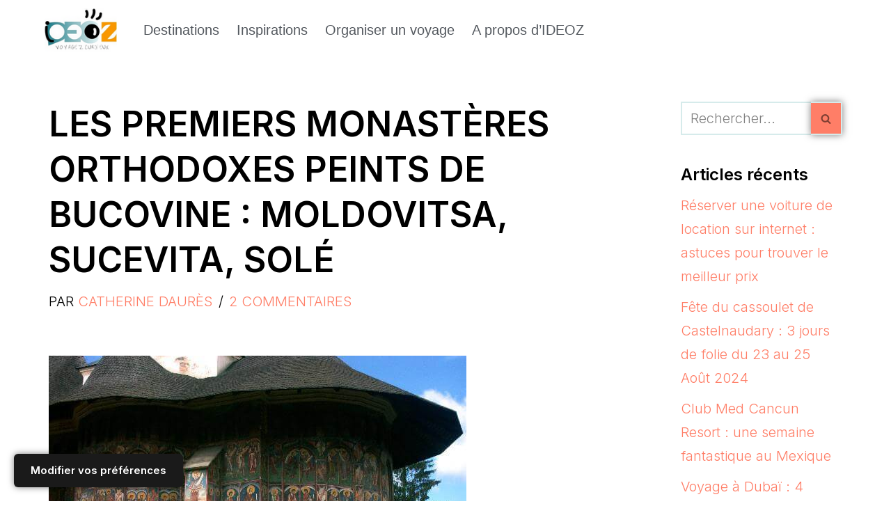

--- FILE ---
content_type: text/html; charset=UTF-8
request_url: https://voyages.ideoz.fr/monasteres-orthodoxes-peints-bucovine-tourisme-roumanie/
body_size: 41511
content:
<!DOCTYPE html>
<html lang="fr-FR">

<head><meta charset="UTF-8"><script>if(navigator.userAgent.match(/MSIE|Internet Explorer/i)||navigator.userAgent.match(/Trident\/7\..*?rv:11/i)){var href=document.location.href;if(!href.match(/[?&]nowprocket/)){if(href.indexOf("?")==-1){if(href.indexOf("#")==-1){document.location.href=href+"?nowprocket=1"}else{document.location.href=href.replace("#","?nowprocket=1#")}}else{if(href.indexOf("#")==-1){document.location.href=href+"&nowprocket=1"}else{document.location.href=href.replace("#","&nowprocket=1#")}}}}</script><script>(()=>{class RocketLazyLoadScripts{constructor(){this.v="2.0.4",this.userEvents=["keydown","keyup","mousedown","mouseup","mousemove","mouseover","mouseout","touchmove","touchstart","touchend","touchcancel","wheel","click","dblclick","input"],this.attributeEvents=["onblur","onclick","oncontextmenu","ondblclick","onfocus","onmousedown","onmouseenter","onmouseleave","onmousemove","onmouseout","onmouseover","onmouseup","onmousewheel","onscroll","onsubmit"]}async t(){this.i(),this.o(),/iP(ad|hone)/.test(navigator.userAgent)&&this.h(),this.u(),this.l(this),this.m(),this.k(this),this.p(this),this._(),await Promise.all([this.R(),this.L()]),this.lastBreath=Date.now(),this.S(this),this.P(),this.D(),this.O(),this.M(),await this.C(this.delayedScripts.normal),await this.C(this.delayedScripts.defer),await this.C(this.delayedScripts.async),await this.T(),await this.F(),await this.j(),await this.A(),window.dispatchEvent(new Event("rocket-allScriptsLoaded")),this.everythingLoaded=!0,this.lastTouchEnd&&await new Promise(t=>setTimeout(t,500-Date.now()+this.lastTouchEnd)),this.I(),this.H(),this.U(),this.W()}i(){this.CSPIssue=sessionStorage.getItem("rocketCSPIssue"),document.addEventListener("securitypolicyviolation",t=>{this.CSPIssue||"script-src-elem"!==t.violatedDirective||"data"!==t.blockedURI||(this.CSPIssue=!0,sessionStorage.setItem("rocketCSPIssue",!0))},{isRocket:!0})}o(){window.addEventListener("pageshow",t=>{this.persisted=t.persisted,this.realWindowLoadedFired=!0},{isRocket:!0}),window.addEventListener("pagehide",()=>{this.onFirstUserAction=null},{isRocket:!0})}h(){let t;function e(e){t=e}window.addEventListener("touchstart",e,{isRocket:!0}),window.addEventListener("touchend",function i(o){o.changedTouches[0]&&t.changedTouches[0]&&Math.abs(o.changedTouches[0].pageX-t.changedTouches[0].pageX)<10&&Math.abs(o.changedTouches[0].pageY-t.changedTouches[0].pageY)<10&&o.timeStamp-t.timeStamp<200&&(window.removeEventListener("touchstart",e,{isRocket:!0}),window.removeEventListener("touchend",i,{isRocket:!0}),"INPUT"===o.target.tagName&&"text"===o.target.type||(o.target.dispatchEvent(new TouchEvent("touchend",{target:o.target,bubbles:!0})),o.target.dispatchEvent(new MouseEvent("mouseover",{target:o.target,bubbles:!0})),o.target.dispatchEvent(new PointerEvent("click",{target:o.target,bubbles:!0,cancelable:!0,detail:1,clientX:o.changedTouches[0].clientX,clientY:o.changedTouches[0].clientY})),event.preventDefault()))},{isRocket:!0})}q(t){this.userActionTriggered||("mousemove"!==t.type||this.firstMousemoveIgnored?"keyup"===t.type||"mouseover"===t.type||"mouseout"===t.type||(this.userActionTriggered=!0,this.onFirstUserAction&&this.onFirstUserAction()):this.firstMousemoveIgnored=!0),"click"===t.type&&t.preventDefault(),t.stopPropagation(),t.stopImmediatePropagation(),"touchstart"===this.lastEvent&&"touchend"===t.type&&(this.lastTouchEnd=Date.now()),"click"===t.type&&(this.lastTouchEnd=0),this.lastEvent=t.type,t.composedPath&&t.composedPath()[0].getRootNode()instanceof ShadowRoot&&(t.rocketTarget=t.composedPath()[0]),this.savedUserEvents.push(t)}u(){this.savedUserEvents=[],this.userEventHandler=this.q.bind(this),this.userEvents.forEach(t=>window.addEventListener(t,this.userEventHandler,{passive:!1,isRocket:!0})),document.addEventListener("visibilitychange",this.userEventHandler,{isRocket:!0})}U(){this.userEvents.forEach(t=>window.removeEventListener(t,this.userEventHandler,{passive:!1,isRocket:!0})),document.removeEventListener("visibilitychange",this.userEventHandler,{isRocket:!0}),this.savedUserEvents.forEach(t=>{(t.rocketTarget||t.target).dispatchEvent(new window[t.constructor.name](t.type,t))})}m(){const t="return false",e=Array.from(this.attributeEvents,t=>"data-rocket-"+t),i="["+this.attributeEvents.join("],[")+"]",o="[data-rocket-"+this.attributeEvents.join("],[data-rocket-")+"]",s=(e,i,o)=>{o&&o!==t&&(e.setAttribute("data-rocket-"+i,o),e["rocket"+i]=new Function("event",o),e.setAttribute(i,t))};new MutationObserver(t=>{for(const n of t)"attributes"===n.type&&(n.attributeName.startsWith("data-rocket-")||this.everythingLoaded?n.attributeName.startsWith("data-rocket-")&&this.everythingLoaded&&this.N(n.target,n.attributeName.substring(12)):s(n.target,n.attributeName,n.target.getAttribute(n.attributeName))),"childList"===n.type&&n.addedNodes.forEach(t=>{if(t.nodeType===Node.ELEMENT_NODE)if(this.everythingLoaded)for(const i of[t,...t.querySelectorAll(o)])for(const t of i.getAttributeNames())e.includes(t)&&this.N(i,t.substring(12));else for(const e of[t,...t.querySelectorAll(i)])for(const t of e.getAttributeNames())this.attributeEvents.includes(t)&&s(e,t,e.getAttribute(t))})}).observe(document,{subtree:!0,childList:!0,attributeFilter:[...this.attributeEvents,...e]})}I(){this.attributeEvents.forEach(t=>{document.querySelectorAll("[data-rocket-"+t+"]").forEach(e=>{this.N(e,t)})})}N(t,e){const i=t.getAttribute("data-rocket-"+e);i&&(t.setAttribute(e,i),t.removeAttribute("data-rocket-"+e))}k(t){Object.defineProperty(HTMLElement.prototype,"onclick",{get(){return this.rocketonclick||null},set(e){this.rocketonclick=e,this.setAttribute(t.everythingLoaded?"onclick":"data-rocket-onclick","this.rocketonclick(event)")}})}S(t){function e(e,i){let o=e[i];e[i]=null,Object.defineProperty(e,i,{get:()=>o,set(s){t.everythingLoaded?o=s:e["rocket"+i]=o=s}})}e(document,"onreadystatechange"),e(window,"onload"),e(window,"onpageshow");try{Object.defineProperty(document,"readyState",{get:()=>t.rocketReadyState,set(e){t.rocketReadyState=e},configurable:!0}),document.readyState="loading"}catch(t){console.log("WPRocket DJE readyState conflict, bypassing")}}l(t){this.originalAddEventListener=EventTarget.prototype.addEventListener,this.originalRemoveEventListener=EventTarget.prototype.removeEventListener,this.savedEventListeners=[],EventTarget.prototype.addEventListener=function(e,i,o){o&&o.isRocket||!t.B(e,this)&&!t.userEvents.includes(e)||t.B(e,this)&&!t.userActionTriggered||e.startsWith("rocket-")||t.everythingLoaded?t.originalAddEventListener.call(this,e,i,o):(t.savedEventListeners.push({target:this,remove:!1,type:e,func:i,options:o}),"mouseenter"!==e&&"mouseleave"!==e||t.originalAddEventListener.call(this,e,t.savedUserEvents.push,o))},EventTarget.prototype.removeEventListener=function(e,i,o){o&&o.isRocket||!t.B(e,this)&&!t.userEvents.includes(e)||t.B(e,this)&&!t.userActionTriggered||e.startsWith("rocket-")||t.everythingLoaded?t.originalRemoveEventListener.call(this,e,i,o):t.savedEventListeners.push({target:this,remove:!0,type:e,func:i,options:o})}}J(t,e){this.savedEventListeners=this.savedEventListeners.filter(i=>{let o=i.type,s=i.target||window;return e!==o||t!==s||(this.B(o,s)&&(i.type="rocket-"+o),this.$(i),!1)})}H(){EventTarget.prototype.addEventListener=this.originalAddEventListener,EventTarget.prototype.removeEventListener=this.originalRemoveEventListener,this.savedEventListeners.forEach(t=>this.$(t))}$(t){t.remove?this.originalRemoveEventListener.call(t.target,t.type,t.func,t.options):this.originalAddEventListener.call(t.target,t.type,t.func,t.options)}p(t){let e;function i(e){return t.everythingLoaded?e:e.split(" ").map(t=>"load"===t||t.startsWith("load.")?"rocket-jquery-load":t).join(" ")}function o(o){function s(e){const s=o.fn[e];o.fn[e]=o.fn.init.prototype[e]=function(){return this[0]===window&&t.userActionTriggered&&("string"==typeof arguments[0]||arguments[0]instanceof String?arguments[0]=i(arguments[0]):"object"==typeof arguments[0]&&Object.keys(arguments[0]).forEach(t=>{const e=arguments[0][t];delete arguments[0][t],arguments[0][i(t)]=e})),s.apply(this,arguments),this}}if(o&&o.fn&&!t.allJQueries.includes(o)){const e={DOMContentLoaded:[],"rocket-DOMContentLoaded":[]};for(const t in e)document.addEventListener(t,()=>{e[t].forEach(t=>t())},{isRocket:!0});o.fn.ready=o.fn.init.prototype.ready=function(i){function s(){parseInt(o.fn.jquery)>2?setTimeout(()=>i.bind(document)(o)):i.bind(document)(o)}return"function"==typeof i&&(t.realDomReadyFired?!t.userActionTriggered||t.fauxDomReadyFired?s():e["rocket-DOMContentLoaded"].push(s):e.DOMContentLoaded.push(s)),o([])},s("on"),s("one"),s("off"),t.allJQueries.push(o)}e=o}t.allJQueries=[],o(window.jQuery),Object.defineProperty(window,"jQuery",{get:()=>e,set(t){o(t)}})}P(){const t=new Map;document.write=document.writeln=function(e){const i=document.currentScript,o=document.createRange(),s=i.parentElement;let n=t.get(i);void 0===n&&(n=i.nextSibling,t.set(i,n));const c=document.createDocumentFragment();o.setStart(c,0),c.appendChild(o.createContextualFragment(e)),s.insertBefore(c,n)}}async R(){return new Promise(t=>{this.userActionTriggered?t():this.onFirstUserAction=t})}async L(){return new Promise(t=>{document.addEventListener("DOMContentLoaded",()=>{this.realDomReadyFired=!0,t()},{isRocket:!0})})}async j(){return this.realWindowLoadedFired?Promise.resolve():new Promise(t=>{window.addEventListener("load",t,{isRocket:!0})})}M(){this.pendingScripts=[];this.scriptsMutationObserver=new MutationObserver(t=>{for(const e of t)e.addedNodes.forEach(t=>{"SCRIPT"!==t.tagName||t.noModule||t.isWPRocket||this.pendingScripts.push({script:t,promise:new Promise(e=>{const i=()=>{const i=this.pendingScripts.findIndex(e=>e.script===t);i>=0&&this.pendingScripts.splice(i,1),e()};t.addEventListener("load",i,{isRocket:!0}),t.addEventListener("error",i,{isRocket:!0}),setTimeout(i,1e3)})})})}),this.scriptsMutationObserver.observe(document,{childList:!0,subtree:!0})}async F(){await this.X(),this.pendingScripts.length?(await this.pendingScripts[0].promise,await this.F()):this.scriptsMutationObserver.disconnect()}D(){this.delayedScripts={normal:[],async:[],defer:[]},document.querySelectorAll("script[type$=rocketlazyloadscript]").forEach(t=>{t.hasAttribute("data-rocket-src")?t.hasAttribute("async")&&!1!==t.async?this.delayedScripts.async.push(t):t.hasAttribute("defer")&&!1!==t.defer||"module"===t.getAttribute("data-rocket-type")?this.delayedScripts.defer.push(t):this.delayedScripts.normal.push(t):this.delayedScripts.normal.push(t)})}async _(){await this.L();let t=[];document.querySelectorAll("script[type$=rocketlazyloadscript][data-rocket-src]").forEach(e=>{let i=e.getAttribute("data-rocket-src");if(i&&!i.startsWith("data:")){i.startsWith("//")&&(i=location.protocol+i);try{const o=new URL(i).origin;o!==location.origin&&t.push({src:o,crossOrigin:e.crossOrigin||"module"===e.getAttribute("data-rocket-type")})}catch(t){}}}),t=[...new Map(t.map(t=>[JSON.stringify(t),t])).values()],this.Y(t,"preconnect")}async G(t){if(await this.K(),!0!==t.noModule||!("noModule"in HTMLScriptElement.prototype))return new Promise(e=>{let i;function o(){(i||t).setAttribute("data-rocket-status","executed"),e()}try{if(navigator.userAgent.includes("Firefox/")||""===navigator.vendor||this.CSPIssue)i=document.createElement("script"),[...t.attributes].forEach(t=>{let e=t.nodeName;"type"!==e&&("data-rocket-type"===e&&(e="type"),"data-rocket-src"===e&&(e="src"),i.setAttribute(e,t.nodeValue))}),t.text&&(i.text=t.text),t.nonce&&(i.nonce=t.nonce),i.hasAttribute("src")?(i.addEventListener("load",o,{isRocket:!0}),i.addEventListener("error",()=>{i.setAttribute("data-rocket-status","failed-network"),e()},{isRocket:!0}),setTimeout(()=>{i.isConnected||e()},1)):(i.text=t.text,o()),i.isWPRocket=!0,t.parentNode.replaceChild(i,t);else{const i=t.getAttribute("data-rocket-type"),s=t.getAttribute("data-rocket-src");i?(t.type=i,t.removeAttribute("data-rocket-type")):t.removeAttribute("type"),t.addEventListener("load",o,{isRocket:!0}),t.addEventListener("error",i=>{this.CSPIssue&&i.target.src.startsWith("data:")?(console.log("WPRocket: CSP fallback activated"),t.removeAttribute("src"),this.G(t).then(e)):(t.setAttribute("data-rocket-status","failed-network"),e())},{isRocket:!0}),s?(t.fetchPriority="high",t.removeAttribute("data-rocket-src"),t.src=s):t.src="data:text/javascript;base64,"+window.btoa(unescape(encodeURIComponent(t.text)))}}catch(i){t.setAttribute("data-rocket-status","failed-transform"),e()}});t.setAttribute("data-rocket-status","skipped")}async C(t){const e=t.shift();return e?(e.isConnected&&await this.G(e),this.C(t)):Promise.resolve()}O(){this.Y([...this.delayedScripts.normal,...this.delayedScripts.defer,...this.delayedScripts.async],"preload")}Y(t,e){this.trash=this.trash||[];let i=!0;var o=document.createDocumentFragment();t.forEach(t=>{const s=t.getAttribute&&t.getAttribute("data-rocket-src")||t.src;if(s&&!s.startsWith("data:")){const n=document.createElement("link");n.href=s,n.rel=e,"preconnect"!==e&&(n.as="script",n.fetchPriority=i?"high":"low"),t.getAttribute&&"module"===t.getAttribute("data-rocket-type")&&(n.crossOrigin=!0),t.crossOrigin&&(n.crossOrigin=t.crossOrigin),t.integrity&&(n.integrity=t.integrity),t.nonce&&(n.nonce=t.nonce),o.appendChild(n),this.trash.push(n),i=!1}}),document.head.appendChild(o)}W(){this.trash.forEach(t=>t.remove())}async T(){try{document.readyState="interactive"}catch(t){}this.fauxDomReadyFired=!0;try{await this.K(),this.J(document,"readystatechange"),document.dispatchEvent(new Event("rocket-readystatechange")),await this.K(),document.rocketonreadystatechange&&document.rocketonreadystatechange(),await this.K(),this.J(document,"DOMContentLoaded"),document.dispatchEvent(new Event("rocket-DOMContentLoaded")),await this.K(),this.J(window,"DOMContentLoaded"),window.dispatchEvent(new Event("rocket-DOMContentLoaded"))}catch(t){console.error(t)}}async A(){try{document.readyState="complete"}catch(t){}try{await this.K(),this.J(document,"readystatechange"),document.dispatchEvent(new Event("rocket-readystatechange")),await this.K(),document.rocketonreadystatechange&&document.rocketonreadystatechange(),await this.K(),this.J(window,"load"),window.dispatchEvent(new Event("rocket-load")),await this.K(),window.rocketonload&&window.rocketonload(),await this.K(),this.allJQueries.forEach(t=>t(window).trigger("rocket-jquery-load")),await this.K(),this.J(window,"pageshow");const t=new Event("rocket-pageshow");t.persisted=this.persisted,window.dispatchEvent(t),await this.K(),window.rocketonpageshow&&window.rocketonpageshow({persisted:this.persisted})}catch(t){console.error(t)}}async K(){Date.now()-this.lastBreath>45&&(await this.X(),this.lastBreath=Date.now())}async X(){return document.hidden?new Promise(t=>setTimeout(t)):new Promise(t=>requestAnimationFrame(t))}B(t,e){return e===document&&"readystatechange"===t||(e===document&&"DOMContentLoaded"===t||(e===window&&"DOMContentLoaded"===t||(e===window&&"load"===t||e===window&&"pageshow"===t)))}static run(){(new RocketLazyLoadScripts).t()}}RocketLazyLoadScripts.run()})();</script>
	
	
	<meta name="viewport" content="width=device-width, initial-scale=1, minimum-scale=1">
	<link rel="profile" href="https://gmpg.org/xfn/11">
			<link rel="pingback" href="https://voyages.ideoz.fr/xmlrpc.php">
		<title>Les premiers monastères orthodoxes peints de Bucovine : Moldovitsa, Sucevita, Solé - IDEOZ Voyages</title>
<link data-rocket-preload as="style" href="https://fonts.googleapis.com/css?family=Inter%3A400%2C300%2C600%2C500&#038;display=swap" rel="preload">
<link href="https://fonts.googleapis.com/css?family=Inter%3A400%2C300%2C600%2C500&#038;display=swap" media="print" onload="this.media=&#039;all&#039;" rel="stylesheet">
<noscript><link rel="stylesheet" href="https://fonts.googleapis.com/css?family=Inter%3A400%2C300%2C600%2C500&#038;display=swap"></noscript>
<style id="rocket-critical-css">@font-face{ font-family: 'myWebFont'; font-display: swap; src: url('myfont.woff2') format('woff2'); }</style>
	<style>img:is([sizes="auto" i], [sizes^="auto," i]) { contain-intrinsic-size: 3000px 1500px }</style>
	
            <script data-no-defer="1" data-ezscrex="false" data-cfasync="false" data-pagespeed-no-defer data-cookieconsent="ignore">
                var ctPublicFunctions = {"_ajax_nonce":"a42e967fea","_rest_nonce":"49de1409d4","_ajax_url":"\/wp-admin\/admin-ajax.php","_rest_url":"https:\/\/voyages.ideoz.fr\/wp-json\/","data__cookies_type":"native","data__ajax_type":"rest","data__bot_detector_enabled":0,"data__frontend_data_log_enabled":1,"cookiePrefix":"","wprocket_detected":true,"host_url":"voyages.ideoz.fr","text__ee_click_to_select":"Click to select the whole data","text__ee_original_email":"The complete one is","text__ee_got_it":"Got it","text__ee_blocked":"Blocked","text__ee_cannot_connect":"Cannot connect","text__ee_cannot_decode":"Can not decode email. Unknown reason","text__ee_email_decoder":"CleanTalk email decoder","text__ee_wait_for_decoding":"The magic is on the way!","text__ee_decoding_process":"Please wait a few seconds while we decode the contact data."}
            </script>
        
            <script data-no-defer="1" data-ezscrex="false" data-cfasync="false" data-pagespeed-no-defer data-cookieconsent="ignore">
                var ctPublic = {"_ajax_nonce":"a42e967fea","settings__forms__check_internal":"0","settings__forms__check_external":"0","settings__forms__force_protection":0,"settings__forms__search_test":"0","settings__data__bot_detector_enabled":0,"settings__sfw__anti_crawler":0,"blog_home":"https:\/\/voyages.ideoz.fr\/","pixel__setting":"0","pixel__enabled":false,"pixel__url":null,"data__email_check_before_post":"1","data__email_check_exist_post":0,"data__cookies_type":"native","data__key_is_ok":true,"data__visible_fields_required":true,"wl_brandname":"Anti-Spam by CleanTalk","wl_brandname_short":"CleanTalk","ct_checkjs_key":"b55ec9a10ce82bec0fb5c556d828f484c1eb84762e143aa93ad35ad60227d7ef","emailEncoderPassKey":"06da5b24b23616a9384f1571fd59e8ba","bot_detector_forms_excluded":"W10=","advancedCacheExists":true,"varnishCacheExists":false,"wc_ajax_add_to_cart":true}
            </script>
        <meta name="description" content="La région de Bucovine est fameuse pour ses monastères orthodoxes aux façades totalement peintes. Parmi les plus célèbres dont plusieurs sont classés au patrimoine de l&#039;UNESCO, celui de Moldovitsa (ci-contre), mais aussi Sucevita, Voronet, Putna ou encore Solé. Le riche patrimoine religieux de cette région située dans le Nord-Est de…">
<meta name="robots" content="index, follow, max-snippet:-1, max-image-preview:large, max-video-preview:-1">
<link rel="canonical" href="https://voyages.ideoz.fr/monasteres-orthodoxes-peints-bucovine-tourisme-roumanie/">
<meta property="og:url" content="https://voyages.ideoz.fr/monasteres-orthodoxes-peints-bucovine-tourisme-roumanie/">
<meta property="og:site_name" content="IDEOZ Voyages">
<meta property="og:locale" content="fr_FR">
<meta property="og:type" content="article">
<meta property="article:author" content="https://www.facebook.com/ideozvoyages/">
<meta property="article:publisher" content="https://www.facebook.com/ideozvoyages/">
<meta property="article:section" content="Bucovine et Moldavie">
<meta property="article:tag" content="monastère orthodoxe">
<meta property="article:tag" content="tourisme religieux">
<meta property="og:title" content="Les premiers monastères orthodoxes peints de Bucovine : Moldovitsa, Sucevita, Solé - IDEOZ Voyages">
<meta property="og:description" content="La région de Bucovine est fameuse pour ses monastères orthodoxes aux façades totalement peintes. Parmi les plus célèbres dont plusieurs sont classés au patrimoine de l&#8217;UNESCO, celui de Moldovitsa (ci-contre), mais aussi Sucevita, Voronet, Putna ou encore Solé. Le riche patrimoine religieux de cette région située dans le Nord-Est de la Roumanie justifie à luiLire la suite">
<meta property="og:image" content="https://voyages.ideoz.fr/wp-content/uploads/2014/07/monastère-moldovitsa.jpg">
<meta property="og:image:secure_url" content="https://voyages.ideoz.fr/wp-content/uploads/2014/07/monastère-moldovitsa.jpg">
<meta property="og:image:width" content="600">
<meta property="og:image:height" content="449">
<meta property="og:image:alt" content="monastère moldovitsa">
<meta property="fb:pages" content="">
<meta property="fb:admins" content="">
<meta property="fb:app_id" content="">
<meta name="twitter:card" content="summary">
<meta name="twitter:site" content="@ideozvoyages">
<meta name="twitter:creator" content="@ideozvoyages">
<meta name="twitter:title" content="Les premiers monastères orthodoxes peints de Bucovine : Moldovitsa, Sucevita, Solé - IDEOZ Voyages">
<meta name="twitter:description" content="La région de Bucovine est fameuse pour ses monastères orthodoxes aux façades totalement peintes. Parmi les plus célèbres dont plusieurs sont classés au patrimoine de l&#039;UNESCO, celui de Moldovitsa (ci-contre), mais aussi Sucevita, Voronet, Putna ou encore Solé. Le riche patrimoine religieux de cette région située dans le Nord-Est de…">
<meta name="twitter:image" content="https://voyages.ideoz.fr/wp-content/uploads/2014/07/monastère-moldovitsa.jpg">
<link rel='dns-prefetch' href='//fonts.googleapis.com' />
<link href='https://fonts.gstatic.com' crossorigin rel='preconnect' />
<link rel="alternate" type="application/rss+xml" title="IDEOZ Voyages &raquo; Flux" href="https://voyages.ideoz.fr/feed/" />
<link rel="alternate" type="application/rss+xml" title="IDEOZ Voyages &raquo; Flux des commentaires" href="https://voyages.ideoz.fr/comments/feed/" />
<link rel="alternate" type="application/rss+xml" title="IDEOZ Voyages &raquo; Les premiers monastères orthodoxes peints de Bucovine : Moldovitsa, Sucevita, Solé Flux des commentaires" href="https://voyages.ideoz.fr/monasteres-orthodoxes-peints-bucovine-tourisme-roumanie/feed/" />
<!-- voyages.ideoz.fr is managing ads with Advanced Ads 2.0.13 – https://wpadvancedads.com/ --><!--noptimize--><script type="rocketlazyloadscript" id="voyag-ready">
			window.advanced_ads_ready=function(e,a){a=a||"complete";var d=function(e){return"interactive"===a?"loading"!==e:"complete"===e};d(document.readyState)?e():document.addEventListener("readystatechange",(function(a){d(a.target.readyState)&&e()}),{once:"interactive"===a})},window.advanced_ads_ready_queue=window.advanced_ads_ready_queue||[];		</script>
		<!--/noptimize--><style id='wp-emoji-styles-inline-css'>

	img.wp-smiley, img.emoji {
		display: inline !important;
		border: none !important;
		box-shadow: none !important;
		height: 1em !important;
		width: 1em !important;
		margin: 0 0.07em !important;
		vertical-align: -0.1em !important;
		background: none !important;
		padding: 0 !important;
	}
</style>
<link rel='preload'  href='https://voyages.ideoz.fr/wp-includes/css/dist/block-library/style.min.css?ver=ce565c6b932665479d585630c91b8ed3' data-rocket-async="style" as="style" onload="this.onload=null;this.rel='stylesheet'" onerror="this.removeAttribute('data-rocket-async')"  media='all' />
<style id='classic-theme-styles-inline-css'>
/*! This file is auto-generated */
.wp-block-button__link{color:#fff;background-color:#32373c;border-radius:9999px;box-shadow:none;text-decoration:none;padding:calc(.667em + 2px) calc(1.333em + 2px);font-size:1.125em}.wp-block-file__button{background:#32373c;color:#fff;text-decoration:none}
</style>
<style id='global-styles-inline-css'>
:root{--wp--preset--aspect-ratio--square: 1;--wp--preset--aspect-ratio--4-3: 4/3;--wp--preset--aspect-ratio--3-4: 3/4;--wp--preset--aspect-ratio--3-2: 3/2;--wp--preset--aspect-ratio--2-3: 2/3;--wp--preset--aspect-ratio--16-9: 16/9;--wp--preset--aspect-ratio--9-16: 9/16;--wp--preset--color--black: #000000;--wp--preset--color--cyan-bluish-gray: #abb8c3;--wp--preset--color--white: #ffffff;--wp--preset--color--pale-pink: #f78da7;--wp--preset--color--vivid-red: #cf2e2e;--wp--preset--color--luminous-vivid-orange: #ff6900;--wp--preset--color--luminous-vivid-amber: #fcb900;--wp--preset--color--light-green-cyan: #7bdcb5;--wp--preset--color--vivid-green-cyan: #00d084;--wp--preset--color--pale-cyan-blue: #8ed1fc;--wp--preset--color--vivid-cyan-blue: #0693e3;--wp--preset--color--vivid-purple: #9b51e0;--wp--preset--color--neve-link-color: var(--nv-primary-accent);--wp--preset--color--neve-link-hover-color: var(--nv-secondary-accent);--wp--preset--color--nv-site-bg: var(--nv-site-bg);--wp--preset--color--nv-light-bg: var(--nv-light-bg);--wp--preset--color--nv-dark-bg: var(--nv-dark-bg);--wp--preset--color--neve-text-color: var(--nv-text-color);--wp--preset--color--nv-text-dark-bg: var(--nv-text-dark-bg);--wp--preset--color--nv-c-1: var(--nv-c-1);--wp--preset--color--nv-c-2: var(--nv-c-2);--wp--preset--gradient--vivid-cyan-blue-to-vivid-purple: linear-gradient(135deg,rgba(6,147,227,1) 0%,rgb(155,81,224) 100%);--wp--preset--gradient--light-green-cyan-to-vivid-green-cyan: linear-gradient(135deg,rgb(122,220,180) 0%,rgb(0,208,130) 100%);--wp--preset--gradient--luminous-vivid-amber-to-luminous-vivid-orange: linear-gradient(135deg,rgba(252,185,0,1) 0%,rgba(255,105,0,1) 100%);--wp--preset--gradient--luminous-vivid-orange-to-vivid-red: linear-gradient(135deg,rgba(255,105,0,1) 0%,rgb(207,46,46) 100%);--wp--preset--gradient--very-light-gray-to-cyan-bluish-gray: linear-gradient(135deg,rgb(238,238,238) 0%,rgb(169,184,195) 100%);--wp--preset--gradient--cool-to-warm-spectrum: linear-gradient(135deg,rgb(74,234,220) 0%,rgb(151,120,209) 20%,rgb(207,42,186) 40%,rgb(238,44,130) 60%,rgb(251,105,98) 80%,rgb(254,248,76) 100%);--wp--preset--gradient--blush-light-purple: linear-gradient(135deg,rgb(255,206,236) 0%,rgb(152,150,240) 100%);--wp--preset--gradient--blush-bordeaux: linear-gradient(135deg,rgb(254,205,165) 0%,rgb(254,45,45) 50%,rgb(107,0,62) 100%);--wp--preset--gradient--luminous-dusk: linear-gradient(135deg,rgb(255,203,112) 0%,rgb(199,81,192) 50%,rgb(65,88,208) 100%);--wp--preset--gradient--pale-ocean: linear-gradient(135deg,rgb(255,245,203) 0%,rgb(182,227,212) 50%,rgb(51,167,181) 100%);--wp--preset--gradient--electric-grass: linear-gradient(135deg,rgb(202,248,128) 0%,rgb(113,206,126) 100%);--wp--preset--gradient--midnight: linear-gradient(135deg,rgb(2,3,129) 0%,rgb(40,116,252) 100%);--wp--preset--font-size--small: 13px;--wp--preset--font-size--medium: 20px;--wp--preset--font-size--large: 36px;--wp--preset--font-size--x-large: 42px;--wp--preset--spacing--20: 0.44rem;--wp--preset--spacing--30: 0.67rem;--wp--preset--spacing--40: 1rem;--wp--preset--spacing--50: 1.5rem;--wp--preset--spacing--60: 2.25rem;--wp--preset--spacing--70: 3.38rem;--wp--preset--spacing--80: 5.06rem;--wp--preset--shadow--natural: 6px 6px 9px rgba(0, 0, 0, 0.2);--wp--preset--shadow--deep: 12px 12px 50px rgba(0, 0, 0, 0.4);--wp--preset--shadow--sharp: 6px 6px 0px rgba(0, 0, 0, 0.2);--wp--preset--shadow--outlined: 6px 6px 0px -3px rgba(255, 255, 255, 1), 6px 6px rgba(0, 0, 0, 1);--wp--preset--shadow--crisp: 6px 6px 0px rgba(0, 0, 0, 1);}:where(.is-layout-flex){gap: 0.5em;}:where(.is-layout-grid){gap: 0.5em;}body .is-layout-flex{display: flex;}.is-layout-flex{flex-wrap: wrap;align-items: center;}.is-layout-flex > :is(*, div){margin: 0;}body .is-layout-grid{display: grid;}.is-layout-grid > :is(*, div){margin: 0;}:where(.wp-block-columns.is-layout-flex){gap: 2em;}:where(.wp-block-columns.is-layout-grid){gap: 2em;}:where(.wp-block-post-template.is-layout-flex){gap: 1.25em;}:where(.wp-block-post-template.is-layout-grid){gap: 1.25em;}.has-black-color{color: var(--wp--preset--color--black) !important;}.has-cyan-bluish-gray-color{color: var(--wp--preset--color--cyan-bluish-gray) !important;}.has-white-color{color: var(--wp--preset--color--white) !important;}.has-pale-pink-color{color: var(--wp--preset--color--pale-pink) !important;}.has-vivid-red-color{color: var(--wp--preset--color--vivid-red) !important;}.has-luminous-vivid-orange-color{color: var(--wp--preset--color--luminous-vivid-orange) !important;}.has-luminous-vivid-amber-color{color: var(--wp--preset--color--luminous-vivid-amber) !important;}.has-light-green-cyan-color{color: var(--wp--preset--color--light-green-cyan) !important;}.has-vivid-green-cyan-color{color: var(--wp--preset--color--vivid-green-cyan) !important;}.has-pale-cyan-blue-color{color: var(--wp--preset--color--pale-cyan-blue) !important;}.has-vivid-cyan-blue-color{color: var(--wp--preset--color--vivid-cyan-blue) !important;}.has-vivid-purple-color{color: var(--wp--preset--color--vivid-purple) !important;}.has-neve-link-color-color{color: var(--wp--preset--color--neve-link-color) !important;}.has-neve-link-hover-color-color{color: var(--wp--preset--color--neve-link-hover-color) !important;}.has-nv-site-bg-color{color: var(--wp--preset--color--nv-site-bg) !important;}.has-nv-light-bg-color{color: var(--wp--preset--color--nv-light-bg) !important;}.has-nv-dark-bg-color{color: var(--wp--preset--color--nv-dark-bg) !important;}.has-neve-text-color-color{color: var(--wp--preset--color--neve-text-color) !important;}.has-nv-text-dark-bg-color{color: var(--wp--preset--color--nv-text-dark-bg) !important;}.has-nv-c-1-color{color: var(--wp--preset--color--nv-c-1) !important;}.has-nv-c-2-color{color: var(--wp--preset--color--nv-c-2) !important;}.has-black-background-color{background-color: var(--wp--preset--color--black) !important;}.has-cyan-bluish-gray-background-color{background-color: var(--wp--preset--color--cyan-bluish-gray) !important;}.has-white-background-color{background-color: var(--wp--preset--color--white) !important;}.has-pale-pink-background-color{background-color: var(--wp--preset--color--pale-pink) !important;}.has-vivid-red-background-color{background-color: var(--wp--preset--color--vivid-red) !important;}.has-luminous-vivid-orange-background-color{background-color: var(--wp--preset--color--luminous-vivid-orange) !important;}.has-luminous-vivid-amber-background-color{background-color: var(--wp--preset--color--luminous-vivid-amber) !important;}.has-light-green-cyan-background-color{background-color: var(--wp--preset--color--light-green-cyan) !important;}.has-vivid-green-cyan-background-color{background-color: var(--wp--preset--color--vivid-green-cyan) !important;}.has-pale-cyan-blue-background-color{background-color: var(--wp--preset--color--pale-cyan-blue) !important;}.has-vivid-cyan-blue-background-color{background-color: var(--wp--preset--color--vivid-cyan-blue) !important;}.has-vivid-purple-background-color{background-color: var(--wp--preset--color--vivid-purple) !important;}.has-neve-link-color-background-color{background-color: var(--wp--preset--color--neve-link-color) !important;}.has-neve-link-hover-color-background-color{background-color: var(--wp--preset--color--neve-link-hover-color) !important;}.has-nv-site-bg-background-color{background-color: var(--wp--preset--color--nv-site-bg) !important;}.has-nv-light-bg-background-color{background-color: var(--wp--preset--color--nv-light-bg) !important;}.has-nv-dark-bg-background-color{background-color: var(--wp--preset--color--nv-dark-bg) !important;}.has-neve-text-color-background-color{background-color: var(--wp--preset--color--neve-text-color) !important;}.has-nv-text-dark-bg-background-color{background-color: var(--wp--preset--color--nv-text-dark-bg) !important;}.has-nv-c-1-background-color{background-color: var(--wp--preset--color--nv-c-1) !important;}.has-nv-c-2-background-color{background-color: var(--wp--preset--color--nv-c-2) !important;}.has-black-border-color{border-color: var(--wp--preset--color--black) !important;}.has-cyan-bluish-gray-border-color{border-color: var(--wp--preset--color--cyan-bluish-gray) !important;}.has-white-border-color{border-color: var(--wp--preset--color--white) !important;}.has-pale-pink-border-color{border-color: var(--wp--preset--color--pale-pink) !important;}.has-vivid-red-border-color{border-color: var(--wp--preset--color--vivid-red) !important;}.has-luminous-vivid-orange-border-color{border-color: var(--wp--preset--color--luminous-vivid-orange) !important;}.has-luminous-vivid-amber-border-color{border-color: var(--wp--preset--color--luminous-vivid-amber) !important;}.has-light-green-cyan-border-color{border-color: var(--wp--preset--color--light-green-cyan) !important;}.has-vivid-green-cyan-border-color{border-color: var(--wp--preset--color--vivid-green-cyan) !important;}.has-pale-cyan-blue-border-color{border-color: var(--wp--preset--color--pale-cyan-blue) !important;}.has-vivid-cyan-blue-border-color{border-color: var(--wp--preset--color--vivid-cyan-blue) !important;}.has-vivid-purple-border-color{border-color: var(--wp--preset--color--vivid-purple) !important;}.has-neve-link-color-border-color{border-color: var(--wp--preset--color--neve-link-color) !important;}.has-neve-link-hover-color-border-color{border-color: var(--wp--preset--color--neve-link-hover-color) !important;}.has-nv-site-bg-border-color{border-color: var(--wp--preset--color--nv-site-bg) !important;}.has-nv-light-bg-border-color{border-color: var(--wp--preset--color--nv-light-bg) !important;}.has-nv-dark-bg-border-color{border-color: var(--wp--preset--color--nv-dark-bg) !important;}.has-neve-text-color-border-color{border-color: var(--wp--preset--color--neve-text-color) !important;}.has-nv-text-dark-bg-border-color{border-color: var(--wp--preset--color--nv-text-dark-bg) !important;}.has-nv-c-1-border-color{border-color: var(--wp--preset--color--nv-c-1) !important;}.has-nv-c-2-border-color{border-color: var(--wp--preset--color--nv-c-2) !important;}.has-vivid-cyan-blue-to-vivid-purple-gradient-background{background: var(--wp--preset--gradient--vivid-cyan-blue-to-vivid-purple) !important;}.has-light-green-cyan-to-vivid-green-cyan-gradient-background{background: var(--wp--preset--gradient--light-green-cyan-to-vivid-green-cyan) !important;}.has-luminous-vivid-amber-to-luminous-vivid-orange-gradient-background{background: var(--wp--preset--gradient--luminous-vivid-amber-to-luminous-vivid-orange) !important;}.has-luminous-vivid-orange-to-vivid-red-gradient-background{background: var(--wp--preset--gradient--luminous-vivid-orange-to-vivid-red) !important;}.has-very-light-gray-to-cyan-bluish-gray-gradient-background{background: var(--wp--preset--gradient--very-light-gray-to-cyan-bluish-gray) !important;}.has-cool-to-warm-spectrum-gradient-background{background: var(--wp--preset--gradient--cool-to-warm-spectrum) !important;}.has-blush-light-purple-gradient-background{background: var(--wp--preset--gradient--blush-light-purple) !important;}.has-blush-bordeaux-gradient-background{background: var(--wp--preset--gradient--blush-bordeaux) !important;}.has-luminous-dusk-gradient-background{background: var(--wp--preset--gradient--luminous-dusk) !important;}.has-pale-ocean-gradient-background{background: var(--wp--preset--gradient--pale-ocean) !important;}.has-electric-grass-gradient-background{background: var(--wp--preset--gradient--electric-grass) !important;}.has-midnight-gradient-background{background: var(--wp--preset--gradient--midnight) !important;}.has-small-font-size{font-size: var(--wp--preset--font-size--small) !important;}.has-medium-font-size{font-size: var(--wp--preset--font-size--medium) !important;}.has-large-font-size{font-size: var(--wp--preset--font-size--large) !important;}.has-x-large-font-size{font-size: var(--wp--preset--font-size--x-large) !important;}
:where(.wp-block-post-template.is-layout-flex){gap: 1.25em;}:where(.wp-block-post-template.is-layout-grid){gap: 1.25em;}
:where(.wp-block-columns.is-layout-flex){gap: 2em;}:where(.wp-block-columns.is-layout-grid){gap: 2em;}
:root :where(.wp-block-pullquote){font-size: 1.5em;line-height: 1.6;}
</style>
<link rel='preload'  href='https://voyages.ideoz.fr/wp-content/plugins/bbpress/templates/default/css/bbpress.min.css?ver=2.6.14' data-rocket-async="style" as="style" onload="this.onload=null;this.rel='stylesheet'" onerror="this.removeAttribute('data-rocket-async')"  media='all' />
<link rel='preload'  href='https://voyages.ideoz.fr/wp-content/plugins/cleantalk-spam-protect/css/cleantalk-public.min.css?ver=6.67_1761863004' data-rocket-async="style" as="style" onload="this.onload=null;this.rel='stylesheet'" onerror="this.removeAttribute('data-rocket-async')"  media='all' />
<link rel='preload'  href='https://voyages.ideoz.fr/wp-content/plugins/cleantalk-spam-protect/css/cleantalk-email-decoder.min.css?ver=6.67_1761863004' data-rocket-async="style" as="style" onload="this.onload=null;this.rel='stylesheet'" onerror="this.removeAttribute('data-rocket-async')"  media='all' />
<link data-minify="1" rel='preload'  href='https://voyages.ideoz.fr/wp-content/cache/min/1/wp-includes/css/dashicons.min.css?ver=1762119061' data-rocket-async="style" as="style" onload="this.onload=null;this.rel='stylesheet'" onerror="this.removeAttribute('data-rocket-async')"  media='all' />
<link data-minify="1" rel='preload'  href='https://voyages.ideoz.fr/wp-content/cache/min/1/wp-content/plugins/everest-forms/assets/css/everest-forms.css?ver=1762119061' data-rocket-async="style" as="style" onload="this.onload=null;this.rel='stylesheet'" onerror="this.removeAttribute('data-rocket-async')"  media='all' />
<link data-minify="1" rel='preload'  href='https://voyages.ideoz.fr/wp-content/cache/min/1/wp-content/plugins/everest-forms/assets/css/intlTelInput.css?ver=1762119061' data-rocket-async="style" as="style" onload="this.onload=null;this.rel='stylesheet'" onerror="this.removeAttribute('data-rocket-async')"  media='all' />
<link data-minify="1" rel='preload'  href='https://voyages.ideoz.fr/wp-content/cache/min/1/wp-content/plugins/flexy-breadcrumb/public/css/flexy-breadcrumb-public.css?ver=1762119061' data-rocket-async="style" as="style" onload="this.onload=null;this.rel='stylesheet'" onerror="this.removeAttribute('data-rocket-async')"  media='all' />
<link data-minify="1" rel='preload'  href='https://voyages.ideoz.fr/wp-content/cache/min/1/wp-content/plugins/flexy-breadcrumb/public/css/font-awesome.min.css?ver=1762119061' data-rocket-async="style" as="style" onload="this.onload=null;this.rel='stylesheet'" onerror="this.removeAttribute('data-rocket-async')"  media='all' />
<link rel='preload'  href='https://voyages.ideoz.fr/wp-content/plugins/easy-table-of-contents/assets/css/screen.min.css?ver=2.0.76' data-rocket-async="style" as="style" onload="this.onload=null;this.rel='stylesheet'" onerror="this.removeAttribute('data-rocket-async')"  media='all' />
<style id='ez-toc-inline-css'>
div#ez-toc-container .ez-toc-title {font-size: 120%;}div#ez-toc-container .ez-toc-title {font-weight: 500;}div#ez-toc-container ul li , div#ez-toc-container ul li a {font-size: 95%;}div#ez-toc-container ul li , div#ez-toc-container ul li a {font-weight: 500;}div#ez-toc-container nav ul ul li {font-size: 90%;}div#ez-toc-container {background: #fff;border: 1px solid #ddd;}div#ez-toc-container p.ez-toc-title , #ez-toc-container .ez_toc_custom_title_icon , #ez-toc-container .ez_toc_custom_toc_icon {color: #999;}div#ez-toc-container ul.ez-toc-list a {color: #ff776f;}div#ez-toc-container ul.ez-toc-list a:hover {color: #00adaf;}div#ez-toc-container ul.ez-toc-list a:visited {color: #00adaf;}ul.ez-toc-list a.ez-toc-link { padding: 0 0 0 0; }
.ez-toc-container-direction {direction: ltr;}.ez-toc-counter ul{counter-reset: item ;}.ez-toc-counter nav ul li a::before {content: counters(item, '.', decimal) '. ';display: inline-block;counter-increment: item;flex-grow: 0;flex-shrink: 0;margin-right: .2em; float: left; }.ez-toc-widget-direction {direction: ltr;}.ez-toc-widget-container ul{counter-reset: item ;}.ez-toc-widget-container nav ul li a::before {content: counters(item, '.', decimal) '. ';display: inline-block;counter-increment: item;flex-grow: 0;flex-shrink: 0;margin-right: .2em; float: left; }
</style>
<link rel='preload'  href='https://voyages.ideoz.fr/wp-content/themes/neve/style-main-new.min.css?ver=4.1.4' data-rocket-async="style" as="style" onload="this.onload=null;this.rel='stylesheet'" onerror="this.removeAttribute('data-rocket-async')"  media='all' />
<style id='neve-style-inline-css'>
.is-menu-sidebar .header-menu-sidebar { visibility: visible; }.is-menu-sidebar.menu_sidebar_slide_left .header-menu-sidebar { transform: translate3d(0, 0, 0); left: 0; }.is-menu-sidebar.menu_sidebar_slide_right .header-menu-sidebar { transform: translate3d(0, 0, 0); right: 0; }.is-menu-sidebar.menu_sidebar_pull_right .header-menu-sidebar, .is-menu-sidebar.menu_sidebar_pull_left .header-menu-sidebar { transform: translateX(0); }.is-menu-sidebar.menu_sidebar_dropdown .header-menu-sidebar { height: auto; }.is-menu-sidebar.menu_sidebar_dropdown .header-menu-sidebar-inner { max-height: 400px; padding: 20px 0; }.is-menu-sidebar.menu_sidebar_full_canvas .header-menu-sidebar { opacity: 1; }.header-menu-sidebar .menu-item-nav-search:not(.floating) { pointer-events: none; }.header-menu-sidebar .menu-item-nav-search .is-menu-sidebar { pointer-events: unset; }@media screen and (max-width: 960px) { .builder-item.cr .item--inner { --textalign: center; --justify: center; } }

			.nv-ft-post {
				margin-top:60px
			}
			.nv-ft-post .nv-ft-wrap:not(.layout-covers){
				background:var(--nv-light-bg);
			}
			.nv-ft-post h2{
				font-size:calc( var(--fontsize, var(--h2fontsize)) * 1.3)
			}
			.nv-ft-post .nv-meta-list{
				display:block
			}
			.nv-ft-post .non-grid-content{
				padding:32px
			}
			.nv-ft-post .wp-post-image{
				position:absolute;
				object-fit:cover;
				width:100%;
				height:100%
			}
			.nv-ft-post:not(.layout-covers) .nv-post-thumbnail-wrap{
				margin:0;
				position:relative;
				min-height:320px
			}
			
.nv-meta-list li.meta:not(:last-child):after { content:"/" }.nv-meta-list .no-mobile{
			display:none;
		}.nv-meta-list li.last::after{
			content: ""!important;
		}@media (min-width: 769px) {
			.nv-meta-list .no-mobile {
				display: inline-block;
			}
			.nv-meta-list li.last:not(:last-child)::after {
		 		content: "/" !important;
			}
		}
 :root{ --container: 748px;--postwidth:100%; --primarybtnbg: #ff7e67; --secondarybtnbg: #fcfcfc; --primarybtnhoverbg: #fcfcfc; --secondarybtnhoverbg: #fcfcfc; --primarybtncolor: #fcfcfc; --secondarybtncolor: #00adaf; --primarybtnhovercolor: var(--nv-c-2); --secondarybtnhovercolor: #ff7e67;--primarybtnborderradius:1px;--secondarybtnborderradius:0;--primarybtnborderwidth:2px;--secondarybtnborderwidth:2px;--btnpadding:12px 24px;--primarybtnpadding:calc(12px - 2px) calc(24px - 2px);--secondarybtnpadding:calc(12px - 2px) calc(24px - 2px); --btnfs: 14px; --btnlineheight: 1.6em; --bodyfontfamily: Inter; --bodyfontsize: 16px; --bodylineheight: 1.6em; --bodyletterspacing: 0px; --bodyfontweight: 300; --bodytexttransform: none; --headingsfontfamily: Inter; --h1fontsize: 39px; --h1fontweight: 600; --h1lineheight: 1.2em; --h1letterspacing: 0px; --h1texttransform: uppercase; --h2fontsize: 28px; --h2fontweight: 600; --h2lineheight: 1.3em; --h2letterspacing: 0px; --h2texttransform: uppercase; --h3fontsize: 20px; --h3fontweight: 500; --h3lineheight: 1.3em; --h3letterspacing: 0px; --h3texttransform: none; --h4fontsize: 16px; --h4fontweight: 400; --h4lineheight: 1.3em; --h4letterspacing: 0px; --h4texttransform: none; --h5fontsize: 14px; --h5fontweight: 400; --h5lineheight: 1.3em; --h5letterspacing: 0px; --h5texttransform: none; --h6fontsize: 14px; --h6fontweight: 600; --h6lineheight: 1.3em; --h6letterspacing: 0px; --h6texttransform: none;--formfieldborderwidth:2px;--formfieldborderradius:0; --formfieldbgcolor: var(--nv-site-bg); --formfieldbordercolor: var(--nv-light-bg); --formfieldcolor: var(--nv-text-color);--formfieldpadding:10px 12px 10px 12px;; } .nv-index-posts{ --borderradius:0px; } .has-neve-button-color-color{ color: #ff7e67!important; } .has-neve-button-color-background-color{ background-color: #ff7e67!important; } .single-post-container .alignfull > [class*="__inner-container"], .single-post-container .alignwide > [class*="__inner-container"]{ max-width:718px } .nv-meta-list{ --avatarsize: 20px; } .single .nv-meta-list{ --avatarsize: 20px; } .blog .blog-entry-title, .archive .blog-entry-title{ --fontsize: 28px; --texttransform: uppercase; } .blog .nv-meta-list li, .archive .nv-meta-list li{ --fontweight: 500; --texttransform: capitalize; } .single h1.entry-title{ --fontsize: 28px; } .single .nv-meta-list li{ --fontweight: 300; --texttransform: uppercase; } .neve-main{ --boxshadow:0 3px 6px -5px rgba(0, 0, 0, 0.1), 0 4px 8px rgba(0, 0, 0, 0.1); } .nv-post-cover{ --height: 250px;--padding:40px 15px;--justify: flex-start; --textalign: left; --valign: center; } .nv-post-cover .nv-title-meta-wrap, .nv-page-title-wrap, .entry-header{ --color: var(--nv-text-dark-bg); --textalign: left; } .nv-is-boxed.nv-title-meta-wrap{ --padding:40px 15px; --bgcolor: var(--nv-dark-bg); } .nv-overlay{ --bgcolor: var(--nv-dark-bg); --opacity: 50; --blendmode: normal; } .nv-is-boxed.nv-comments-wrap{ --padding:20px; --bgcolor: #ffffff; } .nv-is-boxed.comment-respond{ --padding:20px; } .single:not(.single-product), .page{ --c-vspace:0 0 0 0;; } .global-styled{ --bgcolor: var(--nv-site-bg); } .header-top{ --rowbcolor: var(--nv-light-bg); --color: var(--nv-text-color);--bgimage:none;--bgposition:50% 50%;;--bgoverlayopacity:0.5; } .header-main{ --rowbcolor: var(--nv-light-bg); --color: var(--nv-text-color);--bgimage:url("https://voyages.ideoz.fr/wp-content/uploads/2020/05/cropped-cropped-cropped-cropped-cropped-cropped-cropped-cropped-logo-ideoz-1-1-1-1.png");--bgposition:50% 50%;;--bgoverlayopacity:0.5; } .header-bottom{ --rowbcolor: var(--nv-light-bg); --color: var(--nv-text-color); --bgcolor: #ffffff; } .header-menu-sidebar-bg{ --justify: flex-start; --textalign: left;--flexg: 1;--wrapdropdownwidth: auto; --color: var(--nv-text-color); --bgcolor: var(--nv-site-bg); } .header-menu-sidebar{ width: 360px; } .builder-item--logo{ --maxwidth: 120px; --fs: 24px;--padding:10px 0;--margin:0; --textalign: left;--justify: flex-start; } .builder-item--nav-icon,.header-menu-sidebar .close-sidebar-panel .navbar-toggle{ --borderradius:0;--borderwidth:1px; } .builder-item--nav-icon{ --label-margin:0 5px 0 0;;--padding:10px 15px;--margin:0; } .builder-item--primary-menu{ --color: var(--nv-text-color); --hovercolor: #f07237; --hovertextcolor: var(--nv-text-color); --activecolor: #f07237; --spacing: 20px; --height: 25px;--padding:0;--margin:0; --fontsize: 1em; --lineheight: 1.6; --letterspacing: 0px; --fontweight: 600; --texttransform: uppercase; --iconsize: 1em; } .hfg-is-group.has-primary-menu .inherit-ff{ --inheritedfw: 600; } .builder-item--header_search{ --height: 40px;--formfieldborderwidth:2px;--formfieldborderradius:2px;--padding:0;--margin:0; } .footer-top-inner .row{ grid-template-columns:1fr 1fr 1fr; --valign: flex-start; } .footer-top{ --rowbcolor: var(--nv-light-bg); --color: var(--nv-text-color); --bgcolor: #ffffff; } .footer-main-inner .row{ grid-template-columns:1fr 1fr 1fr; --valign: flex-start; } .footer-main{ --rowbcolor: var(--nv-light-bg); --color: var(--nv-text-color); --bgcolor: var(--nv-site-bg); } .footer-bottom-inner .row{ grid-template-columns:1fr; --valign: flex-start; } .footer-bottom{ --rowbcolor: var(--nv-light-bg); --color: var(--nv-text-dark-bg); --bgcolor: var(--nv-dark-bg); } @media(min-width: 576px){ :root{ --container: 992px;--postwidth:50%;--btnpadding:12px 24px;--primarybtnpadding:calc(12px - 2px) calc(24px - 2px);--secondarybtnpadding:calc(12px - 2px) calc(24px - 2px); --btnfs: 14px; --btnlineheight: 1.6em; --bodyfontsize: 16px; --bodylineheight: 1.6em; --bodyletterspacing: 0px; --h1fontsize: 55px; --h1lineheight: 1.3em; --h1letterspacing: 0px; --h2fontsize: 34px; --h2lineheight: 1.3em; --h2letterspacing: 0px; --h3fontsize: 20px; --h3lineheight: 1.3em; --h3letterspacing: 0px; --h4fontsize: 16px; --h4lineheight: 1.3em; --h4letterspacing: 0px; --h5fontsize: 14px; --h5lineheight: 1.3em; --h5letterspacing: 0px; --h6fontsize: 14px; --h6lineheight: 1.3em; --h6letterspacing: 0px; } .single-post-container .alignfull > [class*="__inner-container"], .single-post-container .alignwide > [class*="__inner-container"]{ max-width:962px } .nv-meta-list{ --avatarsize: 20px; } .single .nv-meta-list{ --avatarsize: 20px; } .blog .blog-entry-title, .archive .blog-entry-title{ --fontsize: 32px; } .single h1.entry-title{ --fontsize: 40px; } .nv-post-cover{ --height: 30vh;--padding:60px 30px;--justify: flex-start; --textalign: left; --valign: center; } .nv-post-cover .nv-title-meta-wrap, .nv-page-title-wrap, .entry-header{ --textalign: left; } .nv-is-boxed.nv-title-meta-wrap{ --padding:60px 30px; } .nv-is-boxed.nv-comments-wrap{ --padding:30px; } .nv-is-boxed.comment-respond{ --padding:30px; } .single:not(.single-product), .page{ --c-vspace:0 0 0 0;; } .header-menu-sidebar-bg{ --justify: flex-start; --textalign: left;--flexg: 1;--wrapdropdownwidth: auto; } .header-menu-sidebar{ width: 360px; } .builder-item--logo{ --maxwidth: 120px; --fs: 24px;--padding:10px 0;--margin:0; --textalign: right;--justify: flex-end; } .builder-item--nav-icon{ --label-margin:0 5px 0 0;;--padding:10px 15px;--margin:0; } .builder-item--primary-menu{ --spacing: 20px; --height: 25px;--padding:0;--margin:0; --fontsize: 1em; --lineheight: 1.6; --letterspacing: 0px; --iconsize: 1em; } .builder-item--header_search{ --height: 40px;--formfieldborderwidth:2px;--formfieldborderradius:2px;--padding:0;--margin:0; } }@media(min-width: 960px){ :root{ --container: 1170px;--postwidth:50%;--btnpadding:12px 24px;--primarybtnpadding:calc(12px - 2px) calc(24px - 2px);--secondarybtnpadding:calc(12px - 2px) calc(24px - 2px); --btnfs: 20px; --btnlineheight: 1.6em; --bodyfontsize: 20px; --bodylineheight: 1.7em; --bodyletterspacing: 0px; --h1fontsize: 40px; --h1lineheight: 1.3em; --h1letterspacing: 0px; --h2fontsize: 30px; --h2lineheight: 1.3em; --h2letterspacing: 0px; --h3fontsize: 26px; --h3lineheight: 1.3em; --h3letterspacing: 0px; --h4fontsize: 24px; --h4lineheight: 1.3em; --h4letterspacing: 0px; --h5fontsize: 026px; --h5lineheight: 1.3em; --h5letterspacing: 0px; --h6fontsize: 16px; --h6lineheight: 1.3em; --h6letterspacing: 0px; } body:not(.single):not(.archive):not(.blog):not(.search):not(.error404) .neve-main > .container .col, body.post-type-archive-course .neve-main > .container .col, body.post-type-archive-llms_membership .neve-main > .container .col{ max-width: 100%; } body:not(.single):not(.archive):not(.blog):not(.search):not(.error404) .nv-sidebar-wrap, body.post-type-archive-course .nv-sidebar-wrap, body.post-type-archive-llms_membership .nv-sidebar-wrap{ max-width: 0%; } .neve-main > .archive-container .nv-index-posts.col{ max-width: 100%; } .neve-main > .archive-container .nv-sidebar-wrap{ max-width: 0%; } .neve-main > .single-post-container .nv-single-post-wrap.col{ max-width: 75%; } .single-post-container .alignfull > [class*="__inner-container"], .single-post-container .alignwide > [class*="__inner-container"]{ max-width:848px } .container-fluid.single-post-container .alignfull > [class*="__inner-container"], .container-fluid.single-post-container .alignwide > [class*="__inner-container"]{ max-width:calc(75% + 15px) } .neve-main > .single-post-container .nv-sidebar-wrap{ max-width: 25%; } .nv-meta-list{ --avatarsize: 20px; } .single .nv-meta-list{ --avatarsize: 27px; } .blog .blog-entry-title, .archive .blog-entry-title{ --fontsize: 32px; } .blog .entry-summary, .archive .entry-summary, .blog .post-pages-links{ --fontsize: 17px; } .blog .nv-meta-list li, .archive .nv-meta-list li{ --fontsize: 18px; } .single h1.entry-title{ --fontsize: 50px; } .single .nv-meta-list li{ --fontsize: 20px; } .nv-post-cover{ --height: 50vh;--padding:60px 40px 60px 40px;;--justify: flex-start; --textalign: left; --valign: flex-end; } .nv-post-cover .nv-title-meta-wrap, .nv-page-title-wrap, .entry-header{ --textalign: left; } .nv-is-boxed.nv-title-meta-wrap{ --padding:60px 40px 60px 40px;; } .nv-is-boxed.nv-comments-wrap{ --padding:40px; } .nv-is-boxed.comment-respond{ --padding:40px; } .single:not(.single-product), .page{ --c-vspace:0 0 0 0;; } .header-menu-sidebar-bg{ --justify: flex-start; --textalign: left;--flexg: 1;--wrapdropdownwidth: auto; } .header-menu-sidebar{ width: 360px; } .builder-item--logo{ --maxwidth: 198px; --fs: 24px;--padding:10px 0;--margin:0; --textalign: right;--justify: flex-end; } .builder-item--nav-icon{ --label-margin:0 5px 0 0;;--padding:10px 15px;--margin:0; } .builder-item--primary-menu{ --spacing: 20px; --height: 25px;--padding:0;--margin:0; --fontsize: 0.8em; --lineheight: 1.6; --letterspacing: 0px; --iconsize: 0.8em; } .builder-item--header_search{ --height: 40px;--formfieldborderwidth:2px;--formfieldborderradius:2px;--padding:0;--margin:0; } }.nv-content-wrap .elementor a:not(.button):not(.wp-block-file__button){ text-decoration: none; }:root{--nv-primary-accent:#f07237;--nv-secondary-accent:#000000;--nv-site-bg:#ffffff;--nv-light-bg:#d6ebeb;--nv-dark-bg:#fdefe6;--nv-text-color:#000000;--nv-text-dark-bg:#edeae8;--nv-c-1:#278b9f;--nv-c-2:#f37262;--nv-fallback-ff:Arial, Helvetica, sans-serif;}
:root{--e-global-color-nvprimaryaccent:#f07237;--e-global-color-nvsecondaryaccent:#000000;--e-global-color-nvsitebg:#ffffff;--e-global-color-nvlightbg:#d6ebeb;--e-global-color-nvdarkbg:#fdefe6;--e-global-color-nvtextcolor:#000000;--e-global-color-nvtextdarkbg:#edeae8;--e-global-color-nvc1:#278b9f;--e-global-color-nvc2:#f37262;}
</style>
<link rel='preload'  href='https://voyages.ideoz.fr/wp-content/plugins/elementor/assets/css/frontend.min.css?ver=3.32.5' data-rocket-async="style" as="style" onload="this.onload=null;this.rel='stylesheet'" onerror="this.removeAttribute('data-rocket-async')"  media='all' />
<link rel='preload'  href='https://voyages.ideoz.fr/wp-content/plugins/elementor/assets/css/widget-image.min.css?ver=3.32.5' data-rocket-async="style" as="style" onload="this.onload=null;this.rel='stylesheet'" onerror="this.removeAttribute('data-rocket-async')"  media='all' />
<link rel='preload'  href='https://voyages.ideoz.fr/wp-content/plugins/elementor-pro/assets/css/widget-nav-menu.min.css?ver=3.32.3' data-rocket-async="style" as="style" onload="this.onload=null;this.rel='stylesheet'" onerror="this.removeAttribute('data-rocket-async')"  media='all' />
<link rel='preload'  href='https://voyages.ideoz.fr/wp-content/plugins/elementor-pro/assets/css/widget-search.min.css?ver=3.32.3' data-rocket-async="style" as="style" onload="this.onload=null;this.rel='stylesheet'" onerror="this.removeAttribute('data-rocket-async')"  media='all' />
<link rel='preload'  href='https://voyages.ideoz.fr/wp-content/plugins/elementor-pro/assets/css/modules/sticky.min.css?ver=3.32.3' data-rocket-async="style" as="style" onload="this.onload=null;this.rel='stylesheet'" onerror="this.removeAttribute('data-rocket-async')"  media='all' />
<link rel='preload'  href='https://voyages.ideoz.fr/wp-content/plugins/elementor/assets/css/widget-spacer.min.css?ver=3.32.5' data-rocket-async="style" as="style" onload="this.onload=null;this.rel='stylesheet'" onerror="this.removeAttribute('data-rocket-async')"  media='all' />
<link rel='preload'  href='https://voyages.ideoz.fr/wp-content/plugins/elementor/assets/css/widget-icon-list.min.css?ver=3.32.5' data-rocket-async="style" as="style" onload="this.onload=null;this.rel='stylesheet'" onerror="this.removeAttribute('data-rocket-async')"  media='all' />
<link rel='preload'  href='https://voyages.ideoz.fr/wp-content/uploads/elementor/css/post-325684.css?ver=1762031195' data-rocket-async="style" as="style" onload="this.onload=null;this.rel='stylesheet'" onerror="this.removeAttribute('data-rocket-async')"  media='all' />
<link data-minify="1" rel='preload'  href='https://voyages.ideoz.fr/wp-content/cache/min/1/wp-content/plugins/elementor/assets/lib/font-awesome/css/all.min.css?ver=1762119061' data-rocket-async="style" as="style" onload="this.onload=null;this.rel='stylesheet'" onerror="this.removeAttribute('data-rocket-async')"  media='all' />
<link rel='preload'  href='https://voyages.ideoz.fr/wp-content/plugins/elementor/assets/lib/font-awesome/css/v4-shims.min.css?ver=3.32.5' data-rocket-async="style" as="style" onload="this.onload=null;this.rel='stylesheet'" onerror="this.removeAttribute('data-rocket-async')"  media='all' />
<link rel='preload'  href='https://voyages.ideoz.fr/wp-content/uploads/elementor/css/post-301836.css?ver=1762031195' data-rocket-async="style" as="style" onload="this.onload=null;this.rel='stylesheet'" onerror="this.removeAttribute('data-rocket-async')"  media='all' />
<link rel='preload'  href='https://voyages.ideoz.fr/wp-content/uploads/elementor/css/post-301831.css?ver=1762031195' data-rocket-async="style" as="style" onload="this.onload=null;this.rel='stylesheet'" onerror="this.removeAttribute('data-rocket-async')"  media='all' />

<style id='rocket-lazyload-inline-css'>
.rll-youtube-player{position:relative;padding-bottom:56.23%;height:0;overflow:hidden;max-width:100%;}.rll-youtube-player:focus-within{outline: 2px solid currentColor;outline-offset: 5px;}.rll-youtube-player iframe{position:absolute;top:0;left:0;width:100%;height:100%;z-index:100;background:0 0}.rll-youtube-player img{bottom:0;display:block;left:0;margin:auto;max-width:100%;width:100%;position:absolute;right:0;top:0;border:none;height:auto;-webkit-transition:.4s all;-moz-transition:.4s all;transition:.4s all}.rll-youtube-player img:hover{-webkit-filter:brightness(75%)}.rll-youtube-player .play{height:100%;width:100%;left:0;top:0;position:absolute;background:url(https://voyages.ideoz.fr/wp-content/plugins/wp-rocket/assets/img/youtube.png) no-repeat center;background-color: transparent !important;cursor:pointer;border:none;}
</style>
<link data-minify="1" rel='preload'  href='https://voyages.ideoz.fr/wp-content/cache/min/1/wp-content/uploads/elementor/google-fonts/css/roboto.css?ver=1762119061' data-rocket-async="style" as="style" onload="this.onload=null;this.rel='stylesheet'" onerror="this.removeAttribute('data-rocket-async')"  media='all' />
<link data-minify="1" rel='preload'  href='https://voyages.ideoz.fr/wp-content/cache/min/1/wp-content/uploads/elementor/google-fonts/css/robotoslab.css?ver=1762119061' data-rocket-async="style" as="style" onload="this.onload=null;this.rel='stylesheet'" onerror="this.removeAttribute('data-rocket-async')"  media='all' />
<script src="https://voyages.ideoz.fr/wp-content/plugins/cleantalk-spam-protect/js/apbct-public-bundle_gathering.min.js?ver=6.67_1761863004" id="apbct-public-bundle_gathering.min-js-js" data-rocket-defer defer></script>
<script type="rocketlazyloadscript" data-rocket-src="https://voyages.ideoz.fr/wp-includes/js/jquery/jquery.min.js?ver=3.7.1" id="jquery-core-js"></script>
<script type="rocketlazyloadscript" data-rocket-src="https://voyages.ideoz.fr/wp-includes/js/jquery/jquery-migrate.min.js?ver=3.4.1" id="jquery-migrate-js" data-rocket-defer defer></script>
<script type="rocketlazyloadscript" data-rocket-src="https://voyages.ideoz.fr/wp-content/plugins/elementor/assets/lib/font-awesome/js/v4-shims.min.js?ver=3.32.5" id="font-awesome-4-shim-js" data-rocket-defer defer></script>
<link rel="https://api.w.org/" href="https://voyages.ideoz.fr/wp-json/" /><link rel="alternate" title="JSON" type="application/json" href="https://voyages.ideoz.fr/wp-json/wp/v2/posts/7133" /><link rel="EditURI" type="application/rsd+xml" title="RSD" href="https://voyages.ideoz.fr/xmlrpc.php?rsd" />
<link rel="alternate" title="oEmbed (JSON)" type="application/json+oembed" href="https://voyages.ideoz.fr/wp-json/oembed/1.0/embed?url=https%3A%2F%2Fvoyages.ideoz.fr%2Fmonasteres-orthodoxes-peints-bucovine-tourisme-roumanie%2F" />
<link rel="alternate" title="oEmbed (XML)" type="text/xml+oembed" href="https://voyages.ideoz.fr/wp-json/oembed/1.0/embed?url=https%3A%2F%2Fvoyages.ideoz.fr%2Fmonasteres-orthodoxes-peints-bucovine-tourisme-roumanie%2F&#038;format=xml" />

            <style type="text/css">              
                
                /* Background color */
                .fbc-page .fbc-wrap .fbc-items {
                    background-color: rgba(237,239,240,0);
                }
                /* Items font size */
                .fbc-page .fbc-wrap .fbc-items li {
                    font-size: 16px;
                }
                
                /* Items' link color */
                .fbc-page .fbc-wrap .fbc-items li a {
                    color: #ff7e67;                    
                }
                
                /* Seprator color */
                .fbc-page .fbc-wrap .fbc-items li .fbc-separator {
                    color: #cccccc;
                }
                
                /* Active item & end-text color */
                .fbc-page .fbc-wrap .fbc-items li.active span,
                .fbc-page .fbc-wrap .fbc-items li .fbc-end-text {
                    color: #00adb7;
                    font-size: 16px;
                }
            </style>

            
<!-- StarBox - the Author Box for Humans 3.5.4, visit: https://wordpress.org/plugins/starbox/ -->
<!-- /StarBox - the Author Box for Humans -->

<link data-minify="1" rel='preload'  href='https://voyages.ideoz.fr/wp-content/cache/min/1/wp-content/plugins/starbox/themes/fancy/css/frontend.min.css?ver=1762119061' data-rocket-async="style" as="style" onload="this.onload=null;this.rel='stylesheet'" onerror="this.removeAttribute('data-rocket-async')"  media='all' />
<script type="rocketlazyloadscript" data-rocket-src="https://voyages.ideoz.fr/wp-content/plugins/starbox/themes/fancy/js/frontend.min.js?ver=3.5.4" id="2c590e90c9-js" data-rocket-defer defer></script>
<link rel='preload'  href='https://voyages.ideoz.fr/wp-content/plugins/starbox/themes/admin/css/hidedefault.min.css?ver=3.5.4' data-rocket-async="style" as="style" onload="this.onload=null;this.rel='stylesheet'" onerror="this.removeAttribute('data-rocket-async')"  media='all' />
<meta name="generator" content="Elementor 3.32.5; features: e_font_icon_svg, additional_custom_breakpoints; settings: css_print_method-external, google_font-enabled, font_display-auto">
<style>.recentcomments a{display:inline !important;padding:0 !important;margin:0 !important;}</style>			<style>
				.e-con.e-parent:nth-of-type(n+4):not(.e-lazyloaded):not(.e-no-lazyload),
				.e-con.e-parent:nth-of-type(n+4):not(.e-lazyloaded):not(.e-no-lazyload) * {
					background-image: none !important;
				}
				@media screen and (max-height: 1024px) {
					.e-con.e-parent:nth-of-type(n+3):not(.e-lazyloaded):not(.e-no-lazyload),
					.e-con.e-parent:nth-of-type(n+3):not(.e-lazyloaded):not(.e-no-lazyload) * {
						background-image: none !important;
					}
				}
				@media screen and (max-height: 640px) {
					.e-con.e-parent:nth-of-type(n+2):not(.e-lazyloaded):not(.e-no-lazyload),
					.e-con.e-parent:nth-of-type(n+2):not(.e-lazyloaded):not(.e-no-lazyload) * {
						background-image: none !important;
					}
				}
			</style>
			<style type="text/css">.broken_link, a.broken_link {
	text-decoration: line-through;
}</style>
    <script type="rocketlazyloadscript">
    window.dataLayer = window.dataLayer || [];
    function gtag() { dataLayer.push(arguments); }
    gtag('consent', 'default', {
        'ad_user_data': 'denied',
        'ad_personalization': 'denied',
        'ad_storage': 'denied',
        'analytics_storage': 'denied',
        'wait_for_update': 500,
      }); 
gtag('js', new Date()); 
gtag('config', 'G-251080566');
</script><style type="text/css">.blue-message {
background: none repeat scroll 0 0 #3399ff;
color: #ffffff;
text-shadow: none;
font-size: 14px;
line-height: 24px;
padding: 10px;
}.green-message {
background: none repeat scroll 0 0 #8cc14c;
color: #ffffff;
text-shadow: none;
font-size: 14px;
line-height: 24px;
padding: 10px;
}.orange-message {
background: none repeat scroll 0 0 #faa732;
color: #ffffff;
text-shadow: none;
font-size: 14px;
line-height: 24px;
padding: 10px;
}.red-message {
background: none repeat scroll 0 0 #da4d31;
color: #ffffff;
text-shadow: none;
font-size: 14px;
line-height: 24px;
padding: 10px;
}.grey-message {
background: none repeat scroll 0 0 #53555c;
color: #ffffff;
text-shadow: none;
font-size: 14px;
line-height: 24px;
padding: 10px;
}.left-block {
background: none repeat scroll 0 0px, radial-gradient(ellipse at center center, #ffffff 0%, #f2f2f2 100%) repeat scroll 0 0 rgba(0, 0, 0, 0);
color: #8b8e97;
padding: 10px;
margin: 10px;
float: left;
}.right-block {
background: none repeat scroll 0 0px, radial-gradient(ellipse at center center, #ffffff 0%, #f2f2f2 100%) repeat scroll 0 0 rgba(0, 0, 0, 0);
color: #8b8e97;
padding: 10px;
margin: 10px;
float: right;
}.blockquotes {
background: none;
border-left: 5px solid #f1f1f1;
color: #8B8E97;
font-size: 14px;
font-style: italic;
line-height: 22px;
padding-left: 15px;
padding: 10px;
width: 60%;
float: left;
}</style><!-- Google Tag Manager -->
<script type="rocketlazyloadscript">(function(w,d,s,l,i){w[l]=w[l]||[];w[l].push({'gtm.start':
new Date().getTime(),event:'gtm.js'});var f=d.getElementsByTagName(s)[0],
j=d.createElement(s),dl=l!='dataLayer'?'&l='+l:'';j.async=true;j.src=
'https://www.googletagmanager.com/gtm.js?id='+i+dl;f.parentNode.insertBefore(j,f);
})(window,document,'script','dataLayer','GTM-WSJTSHJ');</script>
<!-- End Google Tag Manager -->

<!-- Global site tag (gtag.js) - Google Analytics -->
<script type="rocketlazyloadscript" async data-rocket-src="https://www.googletagmanager.com/gtag/js?id=UA-9837728-1"></script>
<script type="rocketlazyloadscript">
  window.dataLayer = window.dataLayer || [];
  function gtag(){dataLayer.push(arguments);}
  gtag('js', new Date());

  gtag('config', 'UA-9837728-1');
</script>

<script type="rocketlazyloadscript" async data-rocket-src="https://pagead2.googlesyndication.com/pagead/js/adsbygoogle.js?client=ca-pub-5259764799104635"
     crossorigin="anonymous"></script>

<script type="rocketlazyloadscript" async data-rocket-src="https://pagead2.googlesyndication.com/pagead/js/adsbygoogle.js?client=ca-pub-5259764799104635" crossorigin="anonymous"></script><link rel="icon" href="https://voyages.ideoz.fr/wp-content/uploads/2020/05/cropped-cropped-cropped-cropped-cropped-cropped-cropped-logo-ideoz-1-1.png" sizes="32x32" />
<link rel="icon" href="https://voyages.ideoz.fr/wp-content/uploads/2020/05/cropped-cropped-cropped-cropped-cropped-cropped-cropped-logo-ideoz-1-1.png" sizes="192x192" />
<link rel="apple-touch-icon" href="https://voyages.ideoz.fr/wp-content/uploads/2020/05/cropped-cropped-cropped-cropped-cropped-cropped-cropped-logo-ideoz-1-1.png" />
<meta name="msapplication-TileImage" content="https://voyages.ideoz.fr/wp-content/uploads/2020/05/cropped-cropped-cropped-cropped-cropped-cropped-cropped-logo-ideoz-1-1.png" />
<noscript><style id="rocket-lazyload-nojs-css">.rll-youtube-player, [data-lazy-src]{display:none !important;}</style></noscript><script type="rocketlazyloadscript">
/*! loadCSS rel=preload polyfill. [c]2017 Filament Group, Inc. MIT License */
(function(w){"use strict";if(!w.loadCSS){w.loadCSS=function(){}}
var rp=loadCSS.relpreload={};rp.support=(function(){var ret;try{ret=w.document.createElement("link").relList.supports("preload")}catch(e){ret=!1}
return function(){return ret}})();rp.bindMediaToggle=function(link){var finalMedia=link.media||"all";function enableStylesheet(){link.media=finalMedia}
if(link.addEventListener){link.addEventListener("load",enableStylesheet)}else if(link.attachEvent){link.attachEvent("onload",enableStylesheet)}
setTimeout(function(){link.rel="stylesheet";link.media="only x"});setTimeout(enableStylesheet,3000)};rp.poly=function(){if(rp.support()){return}
var links=w.document.getElementsByTagName("link");for(var i=0;i<links.length;i++){var link=links[i];if(link.rel==="preload"&&link.getAttribute("as")==="style"&&!link.getAttribute("data-loadcss")){link.setAttribute("data-loadcss",!0);rp.bindMediaToggle(link)}}};if(!rp.support()){rp.poly();var run=w.setInterval(rp.poly,500);if(w.addEventListener){w.addEventListener("load",function(){rp.poly();w.clearInterval(run)})}else if(w.attachEvent){w.attachEvent("onload",function(){rp.poly();w.clearInterval(run)})}}
if(typeof exports!=="undefined"){exports.loadCSS=loadCSS}
else{w.loadCSS=loadCSS}}(typeof global!=="undefined"?global:this))
</script>
	<meta name="generator" content="WP Rocket 3.20.0.3" data-wpr-features="wpr_delay_js wpr_defer_js wpr_minify_js wpr_async_css wpr_lazyload_images wpr_lazyload_iframes wpr_minify_css wpr_preload_links wpr_desktop" /></head>

<body data-rsssl=1  class="wp-singular post-template-default single single-post postid-7133 single-format-standard wp-custom-logo wp-theme-neve everest-forms-no-js  nv-blog-grid nv-sidebar-right menu_sidebar_slide_left elementor-default elementor-kit-325684 aa-prefix-voyag-" id="neve_body"  >
<!-- Google Tag Manager (noscript) -->
<noscript><iframe src="https://www.googletagmanager.com/ns.html?id=GTM-WSJTSHJ"
height="0" width="0" style="display:none;visibility:hidden"></iframe></noscript>
<!-- End Google Tag Manager (noscript) -->

<script type="text/javascript" src="https://s.skimresources.com/js/196317X1674103.skimlinks.js"></script>



<script type="rocketlazyloadscript" data-rocket-type="text/javascript" id="bbp-swap-no-js-body-class">
	document.body.className = document.body.className.replace( 'bbp-no-js', 'bbp-js' );
</script>

<div data-nosnippet class="seopress-user-consent seopress-user-message seopress-user-consent-hide">
        <p>Ce site utilise des cookies propres et tiers de nos partenaires pour vous garantir la meilleure expérience utilisateur : consultez la <a href="https://voyages.ideoz.fr/a-propos/cgu/" target="_blank">politique de données personnelles</a>.  </p>
        <p>
            <button id="seopress-user-consent-accept" type="button">Accepter les cookies</button>
            <button type="button" id="seopress-user-consent-close">Paramétrer</button>
        </p>
    </div><div data-rocket-location-hash="0fa61d3b15466de8810de06a21b7c531" class="seopress-user-consent-backdrop seopress-user-consent-hide"></div><div data-nosnippet class="seopress-user-consent seopress-edit-choice">
        <p>
            <button id="seopress-user-consent-edit" type="button">Modifier vos préférences</button>
        </p>
    </div><style>.seopress-user-consent {position: fixed;z-index: 8000;display: inline-flex;flex-direction: column;justify-content: center;border: none;box-sizing: border-box;left: 0;right: 0;width: 100%;padding: 18px 24px;bottom:0;text-align:left;background:#fcfcfc;box-shadow: 0 -2px 10px rgba(0, 0, 0, 0.08);}@media (max-width: 782px) {.seopress-user-consent {padding: 16px;}.seopress-user-consent.seopress-user-message {flex-direction: column !important;align-items: stretch;gap: 16px;}.seopress-user-consent.seopress-user-message p:first-child {margin: 0 !important;text-align: center;}.seopress-user-consent.seopress-user-message p:last-child {width: 100%; flex-direction: column;justify-content: stretch;gap: 10px;}.seopress-user-consent.seopress-user-message button {width: 100% !important;min-width: auto !important;}}}.seopress-user-consent.seopress-user-message p:first-child {margin: 0;line-height: 1.6;flex: 1;}.seopress-user-consent p {margin: 0;font-size: 15px;line-height: 1.6;color:#2c3e50;}.seopress-user-consent a{color:#1a1a1a;text-decoration: underline;font-weight: 500;}.seopress-user-consent a:hover{text-decoration: none;opacity: 0.7;}.seopress-user-consent.seopress-user-message {flex-direction: row;align-items: center;gap: 24px;}.seopress-user-consent.seopress-user-message p:last-child {display: flex;gap: 12px;justify-content: flex-end;flex-wrap: nowrap;margin: 0;flex-shrink: 0;}.seopress-user-consent button {padding: 12px 24px;border: none;border-radius: 6px;font-size: 15px;font-weight: 600;cursor: pointer;transition: all 0.2s ease;flex: 0 1 auto;min-width: 120px;background:#1a1a1a;color:#ffffff;}.seopress-user-consent button:hover{transform: translateY(-1px);box-shadow: 0 2px 8px rgba(0, 0, 0, 0.15);background:#000000;}#seopress-user-consent-close{border: 2px solid #d1d5db !important;background:#1eadbf;color:#374151;}#seopress-user-consent-close:hover{background:#f9fafb;border-color: #9ca3af !important;color:#1f2937;}@media (max-width: 480px) {.seopress-user-consent.seopress-user-message p:last-child {flex-direction: column;}.seopress-user-consent button {width: 100%;min-width: auto;}}.seopress-user-consent-hide{display:none !important;}.seopress-edit-choice{
        background: none;
        justify-content: flex-start;
        align-items: flex-start;
        z-index: 7999;
        border: none;
        width: auto;
        transform: none !important;
        left: 20px !important;
        right: auto !important;
        bottom: 20px;
        top: auto;
        box-shadow: none;
        padding: 0;
    }</style><div data-rocket-location-hash="0df92fc98dde7b11c40cea26e15722b5" class="wrapper">
	
	<header class="header"  >
		<a class="neve-skip-link show-on-focus" href="#content" >
			Aller au contenu		</a>
				<header data-rocket-location-hash="aab6de59e192dbf6333113a2936b7065" data-elementor-type="header" data-elementor-id="301836" class="elementor elementor-301836 elementor-location-header" data-elementor-post-type="elementor_library">
					<section class="elementor-section elementor-top-section elementor-element elementor-element-6842d736 elementor-section-full_width elementor-section-height-min-height elementor-section-content-middle elementor-section-height-default elementor-section-items-middle" data-id="6842d736" data-element_type="section" data-settings="{&quot;background_background&quot;:&quot;classic&quot;,&quot;sticky&quot;:&quot;top&quot;,&quot;sticky_on&quot;:[&quot;desktop&quot;,&quot;tablet&quot;,&quot;mobile&quot;],&quot;sticky_offset&quot;:0,&quot;sticky_effects_offset&quot;:0,&quot;sticky_anchor_link_offset&quot;:0}">
						<div class="elementor-container elementor-column-gap-no">
					<div class="elementor-column elementor-col-25 elementor-top-column elementor-element elementor-element-777175c" data-id="777175c" data-element_type="column">
			<div class="elementor-widget-wrap elementor-element-populated">
						<div class="elementor-element elementor-element-4f5a713 elementor-widget__width-initial elementor-widget elementor-widget-image" data-id="4f5a713" data-element_type="widget" data-widget_type="image.default">
				<div class="elementor-widget-container">
																<a href="https://voyages.ideoz.fr/">
							<img width="120" height="72" src="data:image/svg+xml,%3Csvg%20xmlns='http://www.w3.org/2000/svg'%20viewBox='0%200%20120%2072'%3E%3C/svg%3E" class="attachment-large size-large wp-image-301642" alt="IDEOZ VOYAGES voyager curieux" data-lazy-src="https://voyages.ideoz.fr/wp-content/uploads/2020/05/cropped-cropped-cropped-cropped-cropped-cropped-cropped-logo-ideoz-1-1.png" /><noscript><img width="120" height="72" src="https://voyages.ideoz.fr/wp-content/uploads/2020/05/cropped-cropped-cropped-cropped-cropped-cropped-cropped-logo-ideoz-1-1.png" class="attachment-large size-large wp-image-301642" alt="IDEOZ VOYAGES voyager curieux" /></noscript>								</a>
															</div>
				</div>
					</div>
		</div>
				<div class="elementor-column elementor-col-25 elementor-top-column elementor-element elementor-element-37a91589" data-id="37a91589" data-element_type="column">
			<div class="elementor-widget-wrap elementor-element-populated">
						<div class="elementor-element elementor-element-2495669d elementor-widget__width-auto elementor-nav-menu--stretch elementor-nav-menu--dropdown-tablet elementor-nav-menu__text-align-aside elementor-nav-menu--toggle elementor-nav-menu--burger elementor-widget elementor-widget-nav-menu" data-id="2495669d" data-element_type="widget" data-settings="{&quot;full_width&quot;:&quot;stretch&quot;,&quot;layout&quot;:&quot;horizontal&quot;,&quot;submenu_icon&quot;:{&quot;value&quot;:&quot;&lt;svg aria-hidden=\&quot;true\&quot; class=\&quot;e-font-icon-svg e-fas-caret-down\&quot; viewBox=\&quot;0 0 320 512\&quot; xmlns=\&quot;http:\/\/www.w3.org\/2000\/svg\&quot;&gt;&lt;path d=\&quot;M31.3 192h257.3c17.8 0 26.7 21.5 14.1 34.1L174.1 354.8c-7.8 7.8-20.5 7.8-28.3 0L17.2 226.1C4.6 213.5 13.5 192 31.3 192z\&quot;&gt;&lt;\/path&gt;&lt;\/svg&gt;&quot;,&quot;library&quot;:&quot;fa-solid&quot;},&quot;toggle&quot;:&quot;burger&quot;}" data-widget_type="nav-menu.default">
				<div class="elementor-widget-container">
								<nav aria-label="Menu" class="elementor-nav-menu--main elementor-nav-menu__container elementor-nav-menu--layout-horizontal e--pointer-none">
				<ul id="menu-1-2495669d" class="elementor-nav-menu"><li class="menu-item menu-item-type-custom menu-item-object-custom menu-item-301916"><a href="https://voyages.ideoz.fr/europe/" title="Où Partir en voyage en Europe : Guides de voyage sur 45 pays européens" class="elementor-item">Destinations</a></li>
<li class="menu-item menu-item-type-custom menu-item-object-custom menu-item-has-children menu-item-301918"><a href="https://voyages.ideoz.fr/europe/idees-voyage/" title="Inspirations et Idées Voyage : où partir en Europe selon vos envies?" class="elementor-item">Inspirations</a>
<ul class="sub-menu elementor-nav-menu--dropdown">
	<li class="menu-item menu-item-type-custom menu-item-object-custom menu-item-301920"><a href="https://voyages.ideoz.fr/europe/villes-phares-tourisme-urbain/" class="elementor-sub-item">City Trip : villes phares en Europe</a></li>
	<li class="menu-item menu-item-type-custom menu-item-object-custom menu-item-301922"><a href="https://voyages.ideoz.fr/europe/ou-faire-la-fete-en-europe/" class="elementor-sub-item">Où faire la fête en Europe ?</a></li>
	<li class="menu-item menu-item-type-custom menu-item-object-custom menu-item-302755"><a href="https://voyages.ideoz.fr/europe/idees-voyage/meilleurs-marches-de-noel/" class="elementor-sub-item">Quels sont les plus beaux marchés de Noël en Europe ?</a></li>
	<li class="menu-item menu-item-type-custom menu-item-object-custom menu-item-304856"><a href="https://voyages.ideoz.fr/europe/idees-voyage/noel-nouvel-an-europe/" class="elementor-sub-item">Où fêter Noël et Nouvel An en Europe ?</a></li>
</ul>
</li>
<li class="menu-item menu-item-type-custom menu-item-object-custom menu-item-has-children menu-item-301914"><a href="https://voyages.ideoz.fr/conseils-voyage-en-europe/" title="Organiser un voyage : 10 conseils et vérifications à faire avant de partir!" class="elementor-item">Organiser un voyage</a>
<ul class="sub-menu elementor-nav-menu--dropdown">
	<li class="menu-item menu-item-type-custom menu-item-object-custom menu-item-301935"><a href="https://voyages.ideoz.fr/bons-plans-voyage/" class="elementor-sub-item">Bons plans</a></li>
	<li class="menu-item menu-item-type-custom menu-item-object-custom menu-item-301925"><a href="https://voyages.ideoz.fr/conseils-voyage-en-europe/guides-francophones/" class="elementor-sub-item">Trouver un guide francophone</a></li>
	<li class="menu-item menu-item-type-custom menu-item-object-custom menu-item-301927"><a href="https://voyages.ideoz.fr/transport/trouver-vol-pas-cher/" class="elementor-sub-item">Trouver un vol pas cher</a></li>
	<li class="menu-item menu-item-type-custom menu-item-object-custom menu-item-255678"><a href="https://voyages.ideoz.fr/brochures/allemagne/" class="elementor-sub-item">Brochures gratuites</a></li>
	<li class="menu-item menu-item-type-custom menu-item-object-custom menu-item-301929"><a href="https://voyages.ideoz.fr/apprendre-une-langue/" class="elementor-sub-item">Apprendre les langues étrangères pour communiquer en voyage en Europe</a></li>
	<li class="menu-item menu-item-type-custom menu-item-object-custom menu-item-301928"><a href="https://voyages.ideoz.fr/brochures/" class="elementor-sub-item">Brochures touristiques à commander</a></li>
</ul>
</li>
<li class="menu-item menu-item-type-post_type menu-item-object-page menu-item-has-children menu-item-301937"><a href="https://voyages.ideoz.fr/a-propos/" class="elementor-item">A propos d&rsquo;IDEOZ</a>
<ul class="sub-menu elementor-nav-menu--dropdown">
	<li class="menu-item menu-item-type-custom menu-item-object-custom menu-item-301942"><a href="https://voyages.ideoz.fr/a-propos/contacter/" class="elementor-sub-item">Nous contacter</a></li>
</ul>
</li>
</ul>			</nav>
					<div class="elementor-menu-toggle" role="button" tabindex="0" aria-label="Permuter le menu" aria-expanded="false">
			<svg aria-hidden="true" role="presentation" class="elementor-menu-toggle__icon--open e-font-icon-svg e-eicon-menu-bar" viewBox="0 0 1000 1000" xmlns="http://www.w3.org/2000/svg"><path d="M104 333H896C929 333 958 304 958 271S929 208 896 208H104C71 208 42 237 42 271S71 333 104 333ZM104 583H896C929 583 958 554 958 521S929 458 896 458H104C71 458 42 487 42 521S71 583 104 583ZM104 833H896C929 833 958 804 958 771S929 708 896 708H104C71 708 42 737 42 771S71 833 104 833Z"></path></svg><svg aria-hidden="true" role="presentation" class="elementor-menu-toggle__icon--close e-font-icon-svg e-eicon-close" viewBox="0 0 1000 1000" xmlns="http://www.w3.org/2000/svg"><path d="M742 167L500 408 258 167C246 154 233 150 217 150 196 150 179 158 167 167 154 179 150 196 150 212 150 229 154 242 171 254L408 500 167 742C138 771 138 800 167 829 196 858 225 858 254 829L496 587 738 829C750 842 767 846 783 846 800 846 817 842 829 829 842 817 846 804 846 783 846 767 842 750 829 737L588 500 833 258C863 229 863 200 833 171 804 137 775 137 742 167Z"></path></svg>		</div>
					<nav class="elementor-nav-menu--dropdown elementor-nav-menu__container" aria-hidden="true">
				<ul id="menu-2-2495669d" class="elementor-nav-menu"><li class="menu-item menu-item-type-custom menu-item-object-custom menu-item-301916"><a href="https://voyages.ideoz.fr/europe/" title="Où Partir en voyage en Europe : Guides de voyage sur 45 pays européens" class="elementor-item" tabindex="-1">Destinations</a></li>
<li class="menu-item menu-item-type-custom menu-item-object-custom menu-item-has-children menu-item-301918"><a href="https://voyages.ideoz.fr/europe/idees-voyage/" title="Inspirations et Idées Voyage : où partir en Europe selon vos envies?" class="elementor-item" tabindex="-1">Inspirations</a>
<ul class="sub-menu elementor-nav-menu--dropdown">
	<li class="menu-item menu-item-type-custom menu-item-object-custom menu-item-301920"><a href="https://voyages.ideoz.fr/europe/villes-phares-tourisme-urbain/" class="elementor-sub-item" tabindex="-1">City Trip : villes phares en Europe</a></li>
	<li class="menu-item menu-item-type-custom menu-item-object-custom menu-item-301922"><a href="https://voyages.ideoz.fr/europe/ou-faire-la-fete-en-europe/" class="elementor-sub-item" tabindex="-1">Où faire la fête en Europe ?</a></li>
	<li class="menu-item menu-item-type-custom menu-item-object-custom menu-item-302755"><a href="https://voyages.ideoz.fr/europe/idees-voyage/meilleurs-marches-de-noel/" class="elementor-sub-item" tabindex="-1">Quels sont les plus beaux marchés de Noël en Europe ?</a></li>
	<li class="menu-item menu-item-type-custom menu-item-object-custom menu-item-304856"><a href="https://voyages.ideoz.fr/europe/idees-voyage/noel-nouvel-an-europe/" class="elementor-sub-item" tabindex="-1">Où fêter Noël et Nouvel An en Europe ?</a></li>
</ul>
</li>
<li class="menu-item menu-item-type-custom menu-item-object-custom menu-item-has-children menu-item-301914"><a href="https://voyages.ideoz.fr/conseils-voyage-en-europe/" title="Organiser un voyage : 10 conseils et vérifications à faire avant de partir!" class="elementor-item" tabindex="-1">Organiser un voyage</a>
<ul class="sub-menu elementor-nav-menu--dropdown">
	<li class="menu-item menu-item-type-custom menu-item-object-custom menu-item-301935"><a href="https://voyages.ideoz.fr/bons-plans-voyage/" class="elementor-sub-item" tabindex="-1">Bons plans</a></li>
	<li class="menu-item menu-item-type-custom menu-item-object-custom menu-item-301925"><a href="https://voyages.ideoz.fr/conseils-voyage-en-europe/guides-francophones/" class="elementor-sub-item" tabindex="-1">Trouver un guide francophone</a></li>
	<li class="menu-item menu-item-type-custom menu-item-object-custom menu-item-301927"><a href="https://voyages.ideoz.fr/transport/trouver-vol-pas-cher/" class="elementor-sub-item" tabindex="-1">Trouver un vol pas cher</a></li>
	<li class="menu-item menu-item-type-custom menu-item-object-custom menu-item-255678"><a href="https://voyages.ideoz.fr/brochures/allemagne/" class="elementor-sub-item" tabindex="-1">Brochures gratuites</a></li>
	<li class="menu-item menu-item-type-custom menu-item-object-custom menu-item-301929"><a href="https://voyages.ideoz.fr/apprendre-une-langue/" class="elementor-sub-item" tabindex="-1">Apprendre les langues étrangères pour communiquer en voyage en Europe</a></li>
	<li class="menu-item menu-item-type-custom menu-item-object-custom menu-item-301928"><a href="https://voyages.ideoz.fr/brochures/" class="elementor-sub-item" tabindex="-1">Brochures touristiques à commander</a></li>
</ul>
</li>
<li class="menu-item menu-item-type-post_type menu-item-object-page menu-item-has-children menu-item-301937"><a href="https://voyages.ideoz.fr/a-propos/" class="elementor-item" tabindex="-1">A propos d&rsquo;IDEOZ</a>
<ul class="sub-menu elementor-nav-menu--dropdown">
	<li class="menu-item menu-item-type-custom menu-item-object-custom menu-item-301942"><a href="https://voyages.ideoz.fr/a-propos/contacter/" class="elementor-sub-item" tabindex="-1">Nous contacter</a></li>
</ul>
</li>
</ul>			</nav>
						</div>
				</div>
					</div>
		</div>
				<div class="elementor-column elementor-col-25 elementor-top-column elementor-element elementor-element-485efa3" data-id="485efa3" data-element_type="column">
			<div class="elementor-widget-wrap elementor-element-populated">
						<div class="elementor-element elementor-element-e279a49 elementor-widget__width-initial elementor-widget elementor-widget-search" data-id="e279a49" data-element_type="widget" data-settings="{&quot;submit_trigger&quot;:&quot;click_submit&quot;,&quot;pagination_type_options&quot;:&quot;none&quot;}" data-widget_type="search.default">
				<div class="elementor-widget-container">
							<search class="e-search hidden" role="search">
			<form class="e-search-form" action="https://voyages.ideoz.fr" method="get">

				
				<label class="e-search-label" for="search-e279a49">
					<span class="elementor-screen-only">
						Rechercher 					</span>
					<svg aria-hidden="true" class="e-font-icon-svg e-fas-search" viewBox="0 0 512 512" xmlns="http://www.w3.org/2000/svg"><path d="M505 442.7L405.3 343c-4.5-4.5-10.6-7-17-7H372c27.6-35.3 44-79.7 44-128C416 93.1 322.9 0 208 0S0 93.1 0 208s93.1 208 208 208c48.3 0 92.7-16.4 128-44v16.3c0 6.4 2.5 12.5 7 17l99.7 99.7c9.4 9.4 24.6 9.4 33.9 0l28.3-28.3c9.4-9.4 9.4-24.6.1-34zM208 336c-70.7 0-128-57.2-128-128 0-70.7 57.2-128 128-128 70.7 0 128 57.2 128 128 0 70.7-57.2 128-128 128z"></path></svg>				</label>

				<div class="e-search-input-wrapper">
					<input id="search-e279a49" placeholder="Que cherchez-vous ?" class="e-search-input" type="search" name="s" value="" autocomplete="off" role="combobox" aria-autocomplete="list" aria-expanded="false" aria-controls="results-e279a49" aria-haspopup="listbox">
					<svg aria-hidden="true" class="e-font-icon-svg e-fas-times" viewBox="0 0 352 512" xmlns="http://www.w3.org/2000/svg"><path d="M242.72 256l100.07-100.07c12.28-12.28 12.28-32.19 0-44.48l-22.24-22.24c-12.28-12.28-32.19-12.28-44.48 0L176 189.28 75.93 89.21c-12.28-12.28-32.19-12.28-44.48 0L9.21 111.45c-12.28 12.28-12.28 32.19 0 44.48L109.28 256 9.21 356.07c-12.28 12.28-12.28 32.19 0 44.48l22.24 22.24c12.28 12.28 32.2 12.28 44.48 0L176 322.72l100.07 100.07c12.28 12.28 32.2 12.28 44.48 0l22.24-22.24c12.28-12.28 12.28-32.19 0-44.48L242.72 256z"></path></svg>										<output id="results-e279a49" class="e-search-results-container hide-loader" aria-live="polite" aria-atomic="true" aria-label="Results for search" tabindex="0">
						<div class="e-search-results"></div>
											</output>
									</div>
				
				
				<button class="e-search-submit  " type="submit">
					
										<span class="">
						Rechercher 					</span>
									</button>
				<input type="hidden" name="e_search_props" value="e279a49-301836">
			</form>
		</search>
						</div>
				</div>
					</div>
		</div>
				<div class="elementor-column elementor-col-25 elementor-top-column elementor-element elementor-element-8bf9275" data-id="8bf9275" data-element_type="column">
			<div class="elementor-widget-wrap">
							</div>
		</div>
					</div>
		</section>
				</header>
			</header>

	

	
	<main data-rocket-location-hash="dd7c7f02358f73acddea198926d7948b" id="content" class="neve-main">

	<div data-rocket-location-hash="90a3cc4997f322df3563f40950ceb1a8" class="container single-post-container">
		<div class="row">
						<article id="post-7133"
					class="nv-single-post-wrap col post-7133 post type-post status-publish format-standard has-post-thumbnail hentry category-bucovine category-maramures tag-monastere-orthodoxe tag-tourisme-religieux">
				<div class="entry-header" ><div class="nv-title-meta-wrap"><h1 class="title entry-title">Les premiers monastères orthodoxes peints de Bucovine : Moldovitsa, Sucevita, Solé</h1><ul class="nv-meta-list"><li  class="meta author vcard "><span class="author-name fn">par <a href="https://voyages.ideoz.fr/author/catherinegil/" title="Articles par Catherine Daurès" rel="author">Catherine Daurès</a></span></li><li class="meta comments last"><a href="https://voyages.ideoz.fr/monasteres-orthodoxes-peints-bucovine-tourisme-roumanie/#comments">2 commentaires</a></li></ul></div></div><div class="nv-thumb-wrap"><img fetchpriority="high" width="600" height="449" src="https://voyages.ideoz.fr/wp-content/uploads/2014/07/monastère-moldovitsa.jpg" class="skip-lazy wp-post-image" alt="monastère moldovitsa" decoding="async" /></div><div class="nv-content-wrap entry-content"><p style="text-align: justify;"><span style="font-size: medium; font-family: arial,helvetica,sans-serif;"><strong>La région de Bucovine est fameuse pour ses monastères orthodoxes aux façades totalement peintes. Parmi les plus célèbres dont plusieurs sont classés au patrimoine de l&rsquo;UNESCO, celui de Moldovitsa (ci-contre), mais aussi Sucevita, <a title="Monastère de Voronet ; une merveille en Bucovine (Roumanie Tourisme)" href="https://voyages.ideoz.fr/voronet-monastere-roumanie-tourisme-religieux/">Voronet,</a> Putna ou encore Solé. Le riche patrimoine religieux de cette région située dans le Nord-Est de la Roumanie justifie à lui seul une découverte.</strong></span></p><div class="voyag-publicite" id="voyag-2039755350"><script type="rocketlazyloadscript" async data-rocket-src="//pagead2.googlesyndication.com/pagead/js/adsbygoogle.js?client=ca-pub-5259764799104635" crossorigin="anonymous"></script><ins class="adsbygoogle" style="display:block;" data-ad-client="ca-pub-5259764799104635" 
data-ad-slot="" 
data-ad-format="auto"></ins>
<script type="rocketlazyloadscript"> 
(adsbygoogle = window.adsbygoogle || []).push({}); 
</script>
</div>
<p>&nbsp;</p>
<p><span style="font-family: arial,helvetica,sans-serif; font-size: 12pt;"><span style="text-decoration: underline;"><strong> <img decoding="async" src="data:image/svg+xml,%3Csvg%20xmlns='http://www.w3.org/2000/svg'%20viewBox='0%200%20600%20449'%3E%3C/svg%3E" alt="" width="600" height="449" data-lazy-src="https://img.over-blog.com/600x449/2/10/45/17/Photos-de-Roumanie/PICT0034.JPG" /><noscript><img decoding="async" src="https://img.over-blog.com/600x449/2/10/45/17/Photos-de-Roumanie/PICT0034.JPG" alt="" width="600" height="449" /></noscript><br />
</strong></span></span></p>
<p><span style="font-family: arial,helvetica,sans-serif; font-size: 12pt;"><span style="font-size: 10pt;"><em>Monastère peint de Moldovitsa.</em></span></span></p>
<p><span style="font-family: arial,helvetica,sans-serif; font-size: 12pt;"> </span></p>
<p><span style="font-family: arial,helvetica,sans-serif; font-size: 12pt;"><span style="text-decoration: underline;"><strong>Le 23 aout</strong></span></span></p>
<p style="text-align: justify;">Visite de notre premier monastère peint, celui de<em><strong> Moldovitsa</strong></em>. Tout autour, une ambiance de kermesse avec des marchands de souvenirs et de confiserie et beaucoup de visiteurs, roumains en majorité. L&rsquo;architecture est particulière avec ces toits qui dépassent largement pour mettre les peintures à l&rsquo;abri des intempéries et ces peintures extérieures sont très surprenantes. Moldovitsa est surtout dans les rouges dominants, mais Gil me fait remarquer que lorsqu&rsquo;il photographie un détail, justement il est dans les bleus, c&rsquo;est marrant.</p>
<p><span style="font-family: arial,helvetica,sans-serif; font-size: 12pt;"> </span></p>
<p><span style="font-family: arial,helvetica,sans-serif; font-size: 12pt;"> <img decoding="async" src="data:image/svg+xml,%3Csvg%20xmlns='http://www.w3.org/2000/svg'%20viewBox='0%200%20600%20449'%3E%3C/svg%3E" alt="" width="600" height="449" data-lazy-src="https://img.over-blog.com/600x449/2/10/45/17/Photos-de-Roumanie/PICT0033.JPG" /><noscript><img loading="lazy" decoding="async" src="https://img.over-blog.com/600x449/2/10/45/17/Photos-de-Roumanie/PICT0033.JPG" alt="" width="600" height="449" /></noscript><br />
</span></p>
<p><span style="font-family: arial,helvetica,sans-serif; font-size: 12pt;"><span style="font-size: 10pt;"><em>Moldovitsa : Détail .</em></span></span></p>
<p><span style="font-family: arial,helvetica,sans-serif; font-size: 12pt;"> </span></p>
<p style="text-align: justify;">On pique-nique dans la montagne avant de redescendre de l&rsquo;autre coté en Bucovine, où on visite le monastère de Sucevita qui lui est en activité, tenu par une communauté de nones qui veillent à ce que la visite ne se passe pas dans une ambiance de foire comme à Moldovitsa. Nous rencontrons un Français qui vit plus ou moins en errance dans sa voiture avec son chien. Il fait la visite avec nous et nous saoule un peu à raconter sa vie, mais il est probable qu&rsquo;il avait besoin de parler. Il est en voyage depuis des mois, ne parle que le français , alors c&rsquo;est sur que, parler un peu, lui fait du bien. Après la visite de Sucevita, nous lui disons qu&rsquo;on va aller jusqu&rsquo;à Sole , voir un autre monastère et que ce soir, nous remonterons à Sucevita, nous installer pour la nuit sur la piste d&rsquo;hélicoptère qu&rsquo;il y a en face du monastère. Nous lui proposons de manger avec nous ce soir, ce qu&rsquo;il accepte, mais lorsque nous revenons de Sole, il n&rsquo;est plus là.</p>
<p><span style="font-family: arial,helvetica,sans-serif; font-size: 12pt;"> <img decoding="async" src="data:image/svg+xml,%3Csvg%20xmlns='http://www.w3.org/2000/svg'%20viewBox='0%200%20451%20600'%3E%3C/svg%3E" alt="" width="451" height="600" data-lazy-src="https://img.over-blog.com/451x600/2/10/45/17/Photos-de-Roumanie/PICT0037.JPG" /><noscript><img loading="lazy" decoding="async" src="https://img.over-blog.com/451x600/2/10/45/17/Photos-de-Roumanie/PICT0037.JPG" alt="" width="451" height="600" /></noscript> </span></p>
<p><span style="font-family: arial,helvetica,sans-serif; font-size: 12pt;"><span style="font-size: 10pt;"><em>Le col entre Maramures et Bucovine</em></span></span></p>
<p><span style="font-family: arial,helvetica,sans-serif; font-size: 12pt;"><span style="font-size: 10pt;"><em> </em></span></span></p>
<figure style="width: 600px" class="wp-caption alignnone"><img decoding="async" src="data:image/svg+xml,%3Csvg%20xmlns='http://www.w3.org/2000/svg'%20viewBox='0%200%20600%20418'%3E%3C/svg%3E" alt="" width="600" height="418" data-lazy-src="https://img.over-blog.com/600x418/2/10/45/17/Photos-de-Roumanie/carte-de-la-bucovine-11.jpg" /><noscript><img loading="lazy" decoding="async" src="https://img.over-blog.com/600x418/2/10/45/17/Photos-de-Roumanie/carte-de-la-bucovine-11.jpg" alt="" width="600" height="418" /></noscript><figcaption class="wp-caption-text">Cartes de la Bucovine</figcaption></figure>
<p style="text-align: justify;">Le monastère de <em><strong>Solé </strong></em>à peu près du même style architectural que <em><strong>Moldovitsa</strong></em> et <em><strong>Sucévita</strong></em>, est habité par une famille de particuliers qui le font visiter mais les peintures extérieures ont été peintes en blanc et les peintures de l&rsquo;intérieur de l&rsquo;église ont été complètement détruites par le stockage de sel gemme. Il ne reste donc pas grand chose à voir, mais la jeune femme tient à nous faire visiter ce qui était les cellules des moines et quelques vestiges religieux qui sans aucun doute ont une grande valeur à ses yeux.</p>
<p><span style="font-family: arial,helvetica,sans-serif; font-size: 12pt;"> </span></p>
<p><span style="font-family: arial,helvetica,sans-serif; font-size: 12pt;"> <img decoding="async" src="data:image/svg+xml,%3Csvg%20xmlns='http://www.w3.org/2000/svg'%20viewBox='0%200%20451%20600'%3E%3C/svg%3E" alt="" width="451" height="600" data-lazy-src="https://img.over-blog.com/451x600/2/10/45/17/Photos-de-Roumanie/PICT0045.JPG" /><noscript><img loading="lazy" decoding="async" src="https://img.over-blog.com/451x600/2/10/45/17/Photos-de-Roumanie/PICT0045.JPG" alt="" width="451" height="600" /></noscript> </span></p>
<p><span style="font-family: arial,helvetica,sans-serif; font-size: 12pt;"><span style="font-size: 10pt;"><em>Solé : vue de l&rsquo;extérieur les propriétaires ne voulant pas qu&rsquo;on le photographie de &lsquo;intérieur de la cour entourant l&rsquo;ancienne église .</em></span></span></p>
<p><span style="font-family: arial,helvetica,sans-serif; font-size: 12pt;"> </span></p>
<p style="text-align: justify;">En descendant vers Solé nous sommes à nouveau enchantés par l&rsquo;architecture des maisons très différente ici de celles du Maramures. Le bois est peint en couleurs pastel bleu, vert, rose , orangé avec des toits en tôle galvanisée très brillants. Devant les maisons des palissades de la même couleur que la maison et toujours un portail monumental qui n&rsquo;est pas sculpté, mais peint lui aussi comme la maison , surmonté d&rsquo;un petit toit. Dans les cours, un puits entouré d&rsquo;une palissade peinte elle aussi et surmontée d&rsquo;un toit assorti à celui du portail. C&rsquo;est vraiment très joli.</p>
<p><span style="font-family: arial,helvetica,sans-serif; font-size: 12pt;"> </span></p>
<p><span style="font-family: arial,helvetica,sans-serif; font-size: 12pt;"> <img decoding="async" src="data:image/svg+xml,%3Csvg%20xmlns='http://www.w3.org/2000/svg'%20viewBox='0%200%20600%20449'%3E%3C/svg%3E" alt="" width="600" height="449" data-lazy-src="https://img.over-blog.com/600x449/2/10/45/17/Photos-de-Roumanie/PICT0058.JPG" /><noscript><img loading="lazy" decoding="async" src="https://img.over-blog.com/600x449/2/10/45/17/Photos-de-Roumanie/PICT0058.JPG" alt="" width="600" height="449" /></noscript> </span></p>
<p><span style="font-family: arial,helvetica,sans-serif; font-size: 12pt;"><span style="font-size: 10pt;"><em>Une maison en Bucovine</em></span></span></p>
<p style="text-align: justify;">Il n&rsquo;est pas très tard lorsque nous remontons à Sucevita et sur la route au milieu des charrettes à un ou deux chevaux, nous croisons des camions chargés d&rsquo;énorme billes de bois, car ici, en plus de l&rsquo;agriculture vivrière, la grande industrie, est la sylviculture. Tous les hommes ou presque travaillent à la forêt et tout ce bois part en Allemagne ou en Scandinavie pour fabriquer des meubles en kit <img decoding="async" src="data:image/svg+xml,%3Csvg%20xmlns='http://www.w3.org/2000/svg'%20viewBox='0%200%200%200'%3E%3C/svg%3E" alt="Clin d'oeil" border="0" data-lazy-src="https://blog.uniterre.com/include/tiny_mce/plugins/emotions/images/smiley-wink.gif" /><noscript><img decoding="async" src="https://blog.uniterre.com/include/tiny_mce/plugins/emotions/images/smiley-wink.gif" alt="Clin d'oeil" border="0" /></noscript> vous voyez de qui je veux parler&#8230;. C&rsquo;est pour ça qu&rsquo;il y a une piste d&rsquo;hélicoptère : pour évacuer en urgence si par malheur quelqu&rsquo;un se blessait, avec ce matériel énorme, mais la femme « voisine » de notre CC qui est venue en curieuse nous proposer du fromage de sa fabrication, et en profiter pour visiter le camion, nous explique que ça peut servir pour tout le monde si quelqu&rsquo;un est très malade ou pour une femme qui accouche. Au fait, je ne me risquerai pas, quoi que ça m&rsquo;est tout de même arrivé parfois, emportée par la discussion, à parler Roumain, mais en faisant attention, comme c&rsquo;est une langue latine, c&rsquo;est assez facile à comprendre . Nous attendons un moment pour le cas ou notre invité d&rsquo;un soir arriverait, mais, ne voyant rien venir, nous nous mettons à la cuisine. Ensuite, scrable et au lit.</p>
<p><span style="font-family: arial,helvetica,sans-serif; font-size: 12pt;"> </span></p>
<p><span style="font-family: arial,helvetica,sans-serif; font-size: 12pt;"> <img decoding="async" src="data:image/svg+xml,%3Csvg%20xmlns='http://www.w3.org/2000/svg'%20viewBox='0%200%20600%20449'%3E%3C/svg%3E" alt="" width="600" height="449" data-lazy-src="https://img.over-blog.com/600x449/2/10/45/17/Photos-de-Roumanie/PICT0044.JPG" /><noscript><img loading="lazy" decoding="async" src="https://img.over-blog.com/600x449/2/10/45/17/Photos-de-Roumanie/PICT0044.JPG" alt="" width="600" height="449" /></noscript> </span></p>
<p><span style="font-family: arial,helvetica,sans-serif; font-size: 12pt;"><span style="font-size: 10pt;"><em>Monastère de Sucévita nettement plus bleu dans l&rsquo;ensemble que celui de Moldovitsa et ici au contraire lorsqu&rsquo;on photographie un détail, il est dans les tons rouges. Étonnant&#8230;.</em></span></span></p>
<p><span style="font-family: arial,helvetica,sans-serif; font-size: 12pt;"><span style="font-size: 10pt;"><em> </em></span></span></p>
<p><span style="font-family: arial,helvetica,sans-serif; font-size: 12pt;"> <img decoding="async" src="data:image/svg+xml,%3Csvg%20xmlns='http://www.w3.org/2000/svg'%20viewBox='0%200%20559%20559'%3E%3C/svg%3E" alt="" width="559" height="559" data-lazy-src="https://img.over-blog.com/559x559/2/10/45/17/Photos-de-Roumanie/PICT0039_2.JPG" /><noscript><img loading="lazy" decoding="async" src="https://img.over-blog.com/559x559/2/10/45/17/Photos-de-Roumanie/PICT0039_2.JPG" alt="" width="559" height="559" /></noscript> </span></p>
<p><span style="font-family: arial,helvetica,sans-serif; font-size: 12pt;"><span style="font-size: 10pt;"><em>Monastère de Sucévita : détail .<br />
</em></span></span></p>
<p><span style="font-family: arial,helvetica,sans-serif; font-size: 12pt;"><span style="font-size: 10pt;"><em>( Ne sont-ils pas charmants tous ces saints escaladant l&rsquo;échelle du Paradis en compagnie des anges ? )</em></span></span></p>
<div>
<p><span style="font-family: arial,helvetica,sans-serif; font-size: 12pt;"><span style="text-decoration: underline;"><strong> <img decoding="async" src="data:image/svg+xml,%3Csvg%20xmlns='http://www.w3.org/2000/svg'%20viewBox='0%200%20600%20449'%3E%3C/svg%3E" alt="" width="600" height="449" data-lazy-src="https://img.over-blog.com/600x449/2/10/45/17/Photos-de-Roumanie/PICT0049.JPG" /><noscript><img loading="lazy" decoding="async" src="https://img.over-blog.com/600x449/2/10/45/17/Photos-de-Roumanie/PICT0049.JPG" alt="" width="600" height="449" /></noscript> </strong></span><span style="font-size: 10pt;"><em><br />
</em></span></span></p>
<p><span style="font-family: arial,helvetica,sans-serif; font-size: 12pt;"><span style="font-size: 10pt;"><em>Jour de marché à Raduti .</em></span><br />
</span></p>
<p><span style="font-family: arial,helvetica,sans-serif; font-size: 12pt;"><span style="text-decoration: underline;"><strong> </strong></span></span></p>
<p><span style="font-family: arial,helvetica,sans-serif; font-size: 12pt;"><span style="text-decoration: underline;"><strong>Le 24 août</strong></span></span></p>
<p style="text-align: justify;">Le matin, nous refaisons un petit tour au monastère de Sucévita puis nous prenons la route vers la petite ville de Raduti où nous faisons les courses dans un petit marché couvert très bien achalandé où les paysans apportent leurs productions. Légumes divers, oeuf, volailles et des montagnes de poivrons jaune clair et de champignons. Nous achetons une livre de girolles et une livre de cèpes pour moins de 4€. Sur un étal, je remarque de gros sachets de soucis ( calendula ) et je présume qu&rsquo;ici aussi, comme chez nous dans le Midi, on utilise le calendula comme plante médicinale, c&rsquo;est en effet un très bon désinfectant, cicatrisant, anti-inflammatoire, anti- hématomes en macération et les fleurs fraîches, en pétales ou en boutons en plus d&rsquo;être très jolies dans la salade sont excellentes pour le foie et les régles douloureuses.</p>
<p style="text-align: justify;">Tiens je vous donne ma recette pour la macération de calendula :</p>
<p><span style="font-size: 12pt;"><em><span style="font-family: arial,helvetica,sans-serif;"> </span></em></span></p>
<p style="text-align: justify;"><span style="color: #3366ff;"><span style="font-family: arial,helvetica,sans-serif; font-size: 10pt;"><em>Remplir un bocal en verre, type petit pot de confiture avec couvercle métallique, préalablement stérilisé ( ébouillanté ) de pétales séchés de soucis, bien remplir sans tasser. Verser par dessus de l&rsquo;huile d&rsquo;olives jusqu&rsquo;au ras, fermer hermétiquement et entreposer 40 jours dans un endroit frais à l&rsquo;ombre ( cave ) retourner le bocal tête en bas, tête en haut, tous les deux, trois jours. Au bout des 40 jours, filtrer en pressant bien les pétales. C&rsquo;est prêt ! facile et très utile en cas de bleus, de coups de soleil, de courbatures en massages, de brûlures légères, de pieds douloureux, d&rsquo;érythème fessiers des bébés etc&#8230; attention, ne pas utiliser sur une plaie ouverte saignante, ça ferait saigner encore plus. On trouve des pétales séchés de soucis dans les herboristeries mais on peut en faire pousser au jardin ou sur le balcon, ils sont répulsifs pour les poux des rosiers et autres insectes nuisibles comme les chenilles, ou bien les ramasser sauvages. Chez nous ils poussent en quantité en garrigue, ils sont bien plus petits mais ils ont les mêmes vertus</em></span> <img decoding="async" src="data:image/svg+xml,%3Csvg%20xmlns='http://www.w3.org/2000/svg'%20viewBox='0%200%200%200'%3E%3C/svg%3E" alt="Sourire" border="0" data-lazy-src="https://blog.uniterre.com/include/tiny_mce/plugins/emotions/images/smiley-smile.gif" /><noscript><img decoding="async" src="https://blog.uniterre.com/include/tiny_mce/plugins/emotions/images/smiley-smile.gif" alt="Sourire" border="0" /></noscript>.</span></p>
<p style="text-align: justify;">Vers 1 heure de l&rsquo;après midi, nous arrivons au monastère de Punta. Belle architecture, mais ici à l&rsquo;entrée ce n&rsquo;est ni un ambiance de kermesse, ni une ambiance de foire, mais carrément le souk ! Avec un tas de marchands de babioles, de mauvais artisanat, de frites et autre et des gosses misérables qui mendient. C&rsquo;est la première fois qu&rsquo;on voit ça ici ! A l&rsquo;intérieur du monastère, qui est un monastère d&rsquo;hommes, l&rsquo;ambiance est à gerber ! C&rsquo;est tout de même extraordinaire, ça ! Dés que des hommes mettent les pieds en religion, il faut qu&rsquo;ils se débrouillent pour en faire un intégrisme ! En plus du prix exorbitant de la visite, tout le monde est obligé de revêtir des espèces de blouses noires crasseuses, qui puent . Personnellement, je refuse de me plier à ces injonctions, je n&rsquo;ai donc pas le droit d&rsquo;entrer . Gil, lui, rigole de mes blocages. Il se déguise donc en clown orthodoxe pour faire la visite, et revient une demi heure après, déçu par les bondieuseries Saint Sulpiciennes qu&rsquo;on lui à donné à voir. Tout ce qui n&rsquo;était pas larmoyant et morbide à été gratté et remplacé par ces images . Dans le « Livre d&rsquo;Or « , énorme comme une encyclopédie dorée sur tranche, pompeusement mis à la disposition des visiteurs que l&rsquo;on suppose conquis, il ( Gil ) propose au moines de détourner une partie de la manne que représente leur business pour venir en aide, aux enfants qui mendient à leurs portes.</p>
<p><span style="font-family: arial,helvetica,sans-serif; font-size: 12pt;"> </span></p>
<p><span style="font-family: arial,helvetica,sans-serif; font-size: 12pt;"> <img decoding="async" src="data:image/svg+xml,%3Csvg%20xmlns='http://www.w3.org/2000/svg'%20viewBox='0%200%20600%20449'%3E%3C/svg%3E" alt="" width="600" height="449" data-lazy-src="https://img.over-blog.com/600x449/2/10/45/17/Photos-de-Roumanie/PICT0050.JPG" /><noscript><img loading="lazy" decoding="async" src="https://img.over-blog.com/600x449/2/10/45/17/Photos-de-Roumanie/PICT0050.JPG" alt="" width="600" height="449" /></noscript><br />
</span></p>
<p><span style="font-size: 10pt;"><em>Monastère de Putna.</em></span></p>
<p><span style="font-size: 10pt;"><em> </em></span></p>
<p style="text-align: justify;">Ensuite, en nous dirigeant vers Dragomina, nous tombons par hasard, en pleine campagne, sur la très, très mignonne église peinte d&rsquo;Arbores, pratiquement à l&rsquo;abandon. Nous passons là un moment calme et apaisant après le cirque de Punta.</p>
<p><span style="font-family: arial,helvetica,sans-serif; font-size: 12pt;"> </span></p>
<p><span style="font-family: arial,helvetica,sans-serif; font-size: 12pt;"> <img decoding="async" src="data:image/svg+xml,%3Csvg%20xmlns='http://www.w3.org/2000/svg'%20viewBox='0%200%20600%20449'%3E%3C/svg%3E" alt="" width="600" height="449" data-lazy-src="https://img.over-blog.com/600x449/2/10/45/17/Photos-de-Roumanie/PICT0052.JPG" /><noscript><img loading="lazy" decoding="async" src="https://img.over-blog.com/600x449/2/10/45/17/Photos-de-Roumanie/PICT0052.JPG" alt="" width="600" height="449" /></noscript> </span></p>
<p><span style="font-family: arial,helvetica,sans-serif; font-size: 12pt;"><span style="font-size: 10pt;"><em>Eglise d&rsquo;Arbores : Détail .</em></span></span></p>
<p><span style="font-family: arial,helvetica,sans-serif; font-size: 12pt;"> </span></p>
<p style="text-align: justify;">Vers dix-huit heures nous arrivons à Dragomina. Je ne voudrais pas avoir l&rsquo;air de faire preuve de sexisme, mais Dragomina qui est occupé par une communauté de femmes est un lieu à la fois calme , joyeux et très beau. Les bâtiments très anciens et les fresques modernes sont d&rsquo;un style très différent, dans des tons beige crème, ocre, très stylisées . Le site est vraiment à visiter. A l&rsquo;extérieur, des nones travaillent avec les paysans à rentrer du foin, d&rsquo;autres travaillent dans le jardin, et on entend des rires et des appels,venus de la cuisine dont sortent des éfluves appétissants de soupe aux légumes. L&rsquo;endroit est bien sympa. Nous on va s&rsquo;installer en face sur le parking d&rsquo;une guinguette en bordure d&rsquo;un lac, ou les gens viennent boire un coup après leur journée de travail et repartent à&#8230;tombereau ouvert <img decoding="async" src="data:image/svg+xml,%3Csvg%20xmlns='http://www.w3.org/2000/svg'%20viewBox='0%200%200%200'%3E%3C/svg%3E" alt="Sourire" border="0" data-lazy-src="https://blog.uniterre.com/include/tiny_mce/plugins/emotions/images/smiley-smile.gif" /><noscript><img decoding="async" src="https://blog.uniterre.com/include/tiny_mce/plugins/emotions/images/smiley-smile.gif" alt="Sourire" border="0" /></noscript>. Avant de préparer le repas, nous buvons une bière en terrasse et j&rsquo;en profite pour demander si nous pourrions brancher notre appareil photo , complètement H.S, sur une prise chez eux. Accordé, nous le récupérerons après le repas en allant boire le café. En soirée nous faisons une longue balade dans la campagne qui sent bon la chlorophylle et le foin coupé. Nous sommes croisés en trombe, dans le noir, par deux gamins qui font une course échevelée, debout sur leurs chars . Comme on les avait entendus venir de loin, et passer à grand fracas le gué sur la rivière qui alimente le petit lac, on avait eu le temps de se garer , mais je ne suis pas certaine que tout à leur compétition, eux, nous aient aperçus <img decoding="async" src="data:image/svg+xml,%3Csvg%20xmlns='http://www.w3.org/2000/svg'%20viewBox='0%200%200%200'%3E%3C/svg%3E" alt="Sourire" border="0" data-lazy-src="https://blog.uniterre.com/include/tiny_mce/plugins/emotions/images/smiley-smile.gif" /><noscript><img decoding="async" src="https://blog.uniterre.com/include/tiny_mce/plugins/emotions/images/smiley-smile.gif" alt="Sourire" border="0" /></noscript></p>
<p style="text-align: justify;">Hélas, pas de photos de Dragomina, notre appareil photo étant complètement HS ce jour là.</p>
</div>
<figure id="attachment_5889" aria-describedby="caption-attachment-5889" style="width: 540px" class="wp-caption aligncenter"><a href="http://www.catherinegil.com/"><img decoding="async" class="size-full wp-image-5889" src="data:image/svg+xml,%3Csvg%20xmlns='http://www.w3.org/2000/svg'%20viewBox='0%200%20540%2082'%3E%3C/svg%3E" alt="http://www.catherinegil.com/" width="540" height="82" data-lazy-srcset="https://voyages.ideoz.fr/wp-content/uploads/2009/09/catherinegil.jpg 540w, https://voyages.ideoz.fr/wp-content/uploads/2009/09/catherinegil-400x60.jpg 400w" data-lazy-sizes="(max-width: 540px) 100vw, 540px" data-lazy-src="https://voyages.ideoz.fr/files/2009/09/catherinegil.jpg" /><noscript><img loading="lazy" decoding="async" class="size-full wp-image-5889" src="https://voyages.ideoz.fr/files/2009/09/catherinegil.jpg" alt="http://www.catherinegil.com/" width="540" height="82" srcset="https://voyages.ideoz.fr/wp-content/uploads/2009/09/catherinegil.jpg 540w, https://voyages.ideoz.fr/wp-content/uploads/2009/09/catherinegil-400x60.jpg 400w" sizes="(max-width: 540px) 100vw, 540px" /></noscript></a><figcaption id="caption-attachment-5889" class="wp-caption-text">http://www.catherinegil.com/</figcaption></figure>
<p><span style="font-family: arial,helvetica,sans-serif; font-size: 12pt;"><span style="font-size: 10pt;"><em> </em></span></span></p>

                         <div class="abh_box abh_box_down abh_box_fancy"><ul class="abh_tabs"> <li class="abh_about abh_active"><a href="#abh_about">À propos</a></li> <li class="abh_posts"><a href="#abh_posts">Articles récents</a></li></ul><div class="abh_tab_content"><section class="vcard author abh_about_tab abh_tab" itemscope itemprop="author" itemtype="https://schema.org/Person" style="display:block"><div class="abh_image" itemscope itemtype="https://schema.org/ImageObject"><a href = "http://www.catherinegil.com" class="url" target = "_blank" title = "Catherine Daurès" rel="nofollow" > <img alt='Catherine Daurès' src="data:image/svg+xml,%3Csvg%20xmlns='http://www.w3.org/2000/svg'%20viewBox='0%200%20250%20250'%3E%3C/svg%3E" data-lazy-srcset='https://secure.gravatar.com/avatar/24d9d7d0230c3ab7904bdbe62de5a5402eec1d527ded9a89e84ce51f2202be70?s=500&#038;d=mm&#038;r=g 2x' class='avatar avatar-250 photo' height='250' width='250' data-lazy-src="https://secure.gravatar.com/avatar/24d9d7d0230c3ab7904bdbe62de5a5402eec1d527ded9a89e84ce51f2202be70?s=250&#038;d=mm&#038;r=g" /><noscript><img alt='Catherine Daurès' src='https://secure.gravatar.com/avatar/24d9d7d0230c3ab7904bdbe62de5a5402eec1d527ded9a89e84ce51f2202be70?s=250&#038;d=mm&#038;r=g' srcset='https://secure.gravatar.com/avatar/24d9d7d0230c3ab7904bdbe62de5a5402eec1d527ded9a89e84ce51f2202be70?s=500&#038;d=mm&#038;r=g 2x' class='avatar avatar-250 photo' height='250' width='250' /></noscript></a > </div><div class="abh_social"> </div><div class="abh_text"><div class="abh_name fn name" itemprop="name" ><a href="http://www.catherinegil.com" class="url" target="_blank" rel="nofollow">Catherine Daurès</a></div><div class="abh_job" style="font-size:14px !important;"></div><div class="description note abh_description" itemprop="description" style="font-size:14px !important;">À propos de moi : De nous plutôt ! Donc, Gil, c'est lui, Catherine et bien,c'est elle, et Zébulon, c'est le camping car. Ensemble, ils partagent la passion du voyage et maintenant que Gil et Catherine sont à la retraite, Zébulon ne va pas chômer.<br /><br />Les carnets nomades de CatherineGil, c’est le récit en photos et bavardages de nos voyages,en Roumanie, Bulgarie Slovaquie, Ouzbékistan, Ukraine &amp; Crimée, Maroc. Etnotre voyage de 12 mois en Amérique du Sud.<br />__________________________________________________________________________________________ <br /><br />Un commentaire fait plaisir! Merci pour vos lectures et vos messages.<br /><br /><b><a href="http://www.catherinegil.com">Le blog de CatherineGil</a></b><br />________________________________________________________________________________________</div></div> </section><section class="abh_posts_tab abh_tab" ><div class="abh_image"><a href="http://www.catherinegil.com" class="url" target="_blank" title="Catherine Daurès" rel="nofollow"><img alt='Catherine Daurès' src="data:image/svg+xml,%3Csvg%20xmlns='http://www.w3.org/2000/svg'%20viewBox='0%200%20250%20250'%3E%3C/svg%3E" data-lazy-srcset='https://secure.gravatar.com/avatar/24d9d7d0230c3ab7904bdbe62de5a5402eec1d527ded9a89e84ce51f2202be70?s=500&#038;d=mm&#038;r=g 2x' class='avatar avatar-250 photo' height='250' width='250' data-lazy-src="https://secure.gravatar.com/avatar/24d9d7d0230c3ab7904bdbe62de5a5402eec1d527ded9a89e84ce51f2202be70?s=250&#038;d=mm&#038;r=g" /><noscript><img alt='Catherine Daurès' src='https://secure.gravatar.com/avatar/24d9d7d0230c3ab7904bdbe62de5a5402eec1d527ded9a89e84ce51f2202be70?s=250&#038;d=mm&#038;r=g' srcset='https://secure.gravatar.com/avatar/24d9d7d0230c3ab7904bdbe62de5a5402eec1d527ded9a89e84ce51f2202be70?s=500&#038;d=mm&#038;r=g 2x' class='avatar avatar-250 photo' height='250' width='250' /></noscript></a></div><div class="abh_social"> </div><div class="abh_text"><div class="abh_name" >Les derniers articles par Catherine Daurès <span class="abh_allposts">(<a href="https://voyages.ideoz.fr/author/catherinegil/">tout voir</a>)</span></div><div class="abh_description note" ><ul>				<li style="font-size:14px !important;" >					<a href="https://voyages.ideoz.fr/maramures-ecotourisme-roumanie/">Les Maramures ; terre profonde et authentique de Roumanie</a><span> - Juil 3, 2018</span>				</li>				<li style="font-size:14px !important;" >					<a href="https://voyages.ideoz.fr/villages-saxons-transylvanie-tourisme-roumanie/">Villages Saxons de Transylvanie ; une portée d&rsquo;entrée en Roumanie</a><span> - Juil 1, 2016</span>				</li>				<li style="font-size:14px !important;" >					<a href="https://voyages.ideoz.fr/entre-riante-bucovine-et-transylvanie-roumanie-carnet-voyage/">Entre riante Bucovine et Transylvanie&#8230;</a><span> - Juil 5, 2014</span>				</li></ul></div></div> </section></div> </div></div><div class="nv-tags-list"><span>Étiquettes:</span><a href=https://voyages.ideoz.fr/tag/monastere-orthodoxe/ title="monastère orthodoxe" class=monastere-orthodoxe rel="tag">monastère orthodoxe</a><a href=https://voyages.ideoz.fr/tag/tourisme-religieux/ title="tourisme religieux" class=tourisme-religieux rel="tag">tourisme religieux</a> </div> 
<div id="comments" class="comments-area">
		<div id="respond" class="comment-respond nv-is-boxed">
		<h2 id="reply-title" class="comment-reply-title">Laisser un commentaire <small><a rel="nofollow" id="cancel-comment-reply-link" href="/monasteres-orthodoxes-peints-bucovine-tourisme-roumanie/#respond" style="display:none;">Annuler la réponse</a></small></h2><form action="https://voyages.ideoz.fr/wp-comments-post.php" method="post" id="commentform" class="comment-form"><p class="comment-notes"><span id="email-notes">Votre adresse e-mail ne sera pas publiée.</span> <span class="required-field-message">Les champs obligatoires sont indiqués avec <span class="required">*</span></span></p><p class="comment-form-comment"><label for="comment">Commentaire <span class="required">*</span></label> <textarea id="comment" name="comment" cols="45" rows="8" maxlength="65525" required></textarea></p><p class="comment-form-author"><label for="author">Nom <span class="required">*</span></label> <input id="author" name="author" type="text" value="" size="30" maxlength="245" autocomplete="name" required /></p>
<p class="comment-form-email"><label for="email">E-mail <span class="required">*</span></label> <input id="email" name="email" type="email" value="" size="30" maxlength="100" aria-describedby="email-notes" autocomplete="email" required /></p>
<p class="comment-form-cookies-consent"><input id="wp-comment-cookies-consent" name="wp-comment-cookies-consent" type="checkbox" value="yes" /> <label for="wp-comment-cookies-consent">Enregistrer mon nom, mon e-mail et mon site dans le navigateur pour mon prochain commentaire.</label></p>
<p id="lstc-comment-subscription" class="cnns-comment-subscription"><input type="checkbox" value="1" name="lstc_subscribe" id="lstc_subscribe" checked="checked"/>&nbsp;<label id="cnns-label" class="lstc-label" for="lstc_subscribe">Me prévenir lorsque de nouveaux commentaires sont ajoutés.</label></p><p class="form-submit"><input name="submit" type="submit" id="submit" class="button button-primary" value="Laisser un commentaire" /> <input type='hidden' name='comment_post_ID' value='7133' id='comment_post_ID' />
<input type='hidden' name='comment_parent' id='comment_parent' value='0' />
</p></form>	</div><!-- #respond -->
	</div>
			</article>
			<div class="nv-sidebar-wrap col-sm-12 nv-right blog-sidebar " >
		<aside id="secondary" role="complementary">
		
		<style type="text/css">.widget_search .search-form .search-submit, .widget_search .search-form .search-field { height: auto; }</style><div id="search-5" class="widget widget_search">
<form role="search"
	method="get"
	class="search-form"
	action="https://voyages.ideoz.fr/">
	<label>
		<span class="screen-reader-text">Rechercher...</span>
	</label>
	<input type="search"
		class="search-field"
		aria-label="Rechercher"
		placeholder="Rechercher..."
		value=""
		name="s"/>
	<button type="submit"
			class="search-submit nv-submit"
			aria-label="Rechercher">
					<span class="nv-search-icon-wrap">
				<span class="nv-icon nv-search" >
				<svg width="15" height="15" viewBox="0 0 1792 1792" xmlns="http://www.w3.org/2000/svg"><path d="M1216 832q0-185-131.5-316.5t-316.5-131.5-316.5 131.5-131.5 316.5 131.5 316.5 316.5 131.5 316.5-131.5 131.5-316.5zm512 832q0 52-38 90t-90 38q-54 0-90-38l-343-342q-179 124-399 124-143 0-273.5-55.5t-225-150-150-225-55.5-273.5 55.5-273.5 150-225 225-150 273.5-55.5 273.5 55.5 225 150 150 225 55.5 273.5q0 220-124 399l343 343q37 37 37 90z" /></svg>
			</span>			</span>
			</button>
	</form>
</div>
		<div id="recent-posts-6" class="widget widget_recent_entries">
		<p class="widget-title">Articles récents</p>
		<ul>
											<li>
					<a href="https://voyages.ideoz.fr/astuces-reserver-une-voiture-de-location-sur-internet/">Réserver une voiture de location sur internet : astuces pour trouver le meilleur prix</a>
									</li>
											<li>
					<a href="https://voyages.ideoz.fr/fete-du-cassoulet-castelnaudary-aude/">Fête du cassoulet de Castelnaudary : 3 jours de folie du 23 au 25 Août 2024</a>
									</li>
											<li>
					<a href="https://voyages.ideoz.fr/club-med-cancun-resort-une-semaine-fantastique-au-mexique/">Club Med Cancun Resort : une semaine fantastique au Mexique</a>
									</li>
											<li>
					<a href="https://voyages.ideoz.fr/voyage-a-dubai-activites-pour-en-avoir-plein-la-vue/">Voyage à Dubaï : 4 activités pour en avoir plein la vue</a>
									</li>
											<li>
					<a href="https://voyages.ideoz.fr/club-vacances-en-famille-en-europe-au-soleil/">Club vacances en famille en Europe   : 5 idées d&rsquo;évasion au soleil</a>
									</li>
					</ul>

		</div><div id="recent-comments-6" class="widget widget_recent_comments"><p class="widget-title">Commentaires récents</p><ul id="recentcomments"><li class="recentcomments"><span class="comment-author-link">Didier DUCASTEL</span> dans <a href="https://voyages.ideoz.fr/conseils-voyage-en-europe/guides-francophones/#comment-256286">Visite guidée avec un guide francophone certifié ou un accompagnateur : quelle différence?</a></li><li class="recentcomments"><span class="comment-author-link">Peccoud chantal</span> dans <a href="https://voyages.ideoz.fr/tourisme-baviere-chateaux-louis-2-route-romantique-allemande/#comment-255111">Châteaux de Louis 2 de Bavière ; magie royale sur la route romantique allemande</a></li><li class="recentcomments"><span class="comment-author-link">Sandrine Monllor (Fuchinran)</span> dans <a href="https://voyages.ideoz.fr/guide-culturel/series/series-historiques/jeongnyeon-une-etoile-est-nee-kdrama/#comment-254576">Jeongnyeon : Une étoile est née : quête artistique et émancipation dans le monde du gukgeuk</a></li><li class="recentcomments"><span class="comment-author-link">Murielle et Francois</span> dans <a href="https://voyages.ideoz.fr/hongrie/que-voir-en-hongrie/kecskemet/#comment-254427">Kecskemét : la métropole de la Puszta et ses chefs d&rsquo;oeuvre Art Nouveau</a></li><li class="recentcomments"><span class="comment-author-link">Idées de week end gastronomique et de voyage culinaire</span> dans <a href="https://voyages.ideoz.fr/restaurant-strasbourg-cuisine-alsacienne-typique/#comment-254173">Que manger à Strasbourg et où manger de la cuisine alsacienne typique?</a></li></ul></div>
			</aside>
</div>
		</div>
	</div>

</main><!--/.neve-main-->

		<footer data-elementor-type="footer" data-elementor-id="301831" class="elementor elementor-301831 elementor-location-footer" data-elementor-post-type="elementor_library">
					<section class="elementor-section elementor-top-section elementor-element elementor-element-6f9d5e6 elementor-section-boxed elementor-section-height-default elementor-section-height-default" data-id="6f9d5e6" data-element_type="section">
						<div class="elementor-container elementor-column-gap-default">
					<div class="elementor-column elementor-col-100 elementor-top-column elementor-element elementor-element-09e7a0d" data-id="09e7a0d" data-element_type="column">
			<div class="elementor-widget-wrap elementor-element-populated">
						<div class="elementor-element elementor-element-1206b2e elementor-widget elementor-widget-spacer" data-id="1206b2e" data-element_type="widget" data-widget_type="spacer.default">
				<div class="elementor-widget-container">
							<div class="elementor-spacer">
			<div class="elementor-spacer-inner"></div>
		</div>
						</div>
				</div>
					</div>
		</div>
					</div>
		</section>
				<section class="elementor-section elementor-top-section elementor-element elementor-element-6908dd9f elementor-section-height-min-height elementor-section-items-bottom elementor-section-content-bottom elementor-section-full_width elementor-section-height-default" data-id="6908dd9f" data-element_type="section">
						<div class="elementor-container elementor-column-gap-no">
					<div class="elementor-column elementor-col-100 elementor-top-column elementor-element elementor-element-334b3bfe" data-id="334b3bfe" data-element_type="column">
			<div class="elementor-widget-wrap elementor-element-populated">
						<div class="elementor-element elementor-element-356bb686 elementor-align-right elementor-mobile-align-left elementor-list-item-link-full_width elementor-widget elementor-widget-icon-list" data-id="356bb686" data-element_type="widget" data-widget_type="icon-list.default">
				<div class="elementor-widget-container">
							<ul class="elementor-icon-list-items">
							<li class="elementor-icon-list-item">
											<span class="elementor-icon-list-icon">
							<svg aria-hidden="true" class="e-font-icon-svg e-far-copyright" viewBox="0 0 512 512" xmlns="http://www.w3.org/2000/svg"><path d="M256 8C119.033 8 8 119.033 8 256s111.033 248 248 248 248-111.033 248-248S392.967 8 256 8zm0 448c-110.532 0-200-89.451-200-200 0-110.531 89.451-200 200-200 110.532 0 200 89.451 200 200 0 110.532-89.451 200-200 200zm107.351-101.064c-9.614 9.712-45.53 41.396-104.065 41.396-82.43 0-140.484-61.425-140.484-141.567 0-79.152 60.275-139.401 139.762-139.401 55.531 0 88.738 26.62 97.593 34.779a11.965 11.965 0 0 1 1.936 15.322l-18.155 28.113c-3.841 5.95-11.966 7.282-17.499 2.921-8.595-6.776-31.814-22.538-61.708-22.538-48.303 0-77.916 35.33-77.916 80.082 0 41.589 26.888 83.692 78.277 83.692 32.657 0 56.843-19.039 65.726-27.225 5.27-4.857 13.596-4.039 17.82 1.738l19.865 27.17a11.947 11.947 0 0 1-1.152 15.518z"></path></svg>						</span>
										<span class="elementor-icon-list-text">IDEOZ est un guide de voyage édité par Sandrine Monllor - Tous droits réservés - aucune reproduction sans autorisation écrite de l'éditeur</span>
									</li>
								<li class="elementor-icon-list-item">
											<a href="https://voyages.ideoz.fr/a-propos/cgu/" target="_blank">

											<span class="elementor-icon-list-text">Voir les  Conditions générales d'utilisation</span>
											</a>
									</li>
						</ul>
						</div>
				</div>
					</div>
		</div>
					</div>
		</section>
				</footer>
		
</div><!--/.wrapper-->
<script type="rocketlazyloadscript">				
                    document.addEventListener('DOMContentLoaded', function () {
                        setTimeout(function(){
                            if( document.querySelectorAll('[name^=ct_checkjs]').length > 0 ) {
                                if (typeof apbct_public_sendREST === 'function' && typeof apbct_js_keys__set_input_value === 'function') {
                                    apbct_public_sendREST(
                                    'js_keys__get',
                                    { callback: apbct_js_keys__set_input_value })
                                }
                            }
                        },0)					    
                    })				
                </script><script type="rocketlazyloadscript">(function(){var advanced_ads_ga_UID="UA-9837728-1",advanced_ads_ga_anonymIP=!!1;window.advanced_ads_check_adblocker=function(){var t=[],n=null;function e(t){var n=window.requestAnimationFrame||window.mozRequestAnimationFrame||window.webkitRequestAnimationFrame||function(t){return setTimeout(t,16)};n.call(window,t)}return e((function(){var a=document.createElement("div");a.innerHTML="&nbsp;",a.setAttribute("class","ad_unit ad-unit text-ad text_ad pub_300x250"),a.setAttribute("style","width: 1px !important; height: 1px !important; position: absolute !important; left: 0px !important; top: 0px !important; overflow: hidden !important;"),document.body.appendChild(a),e((function(){var e,o,i=null===(e=(o=window).getComputedStyle)||void 0===e?void 0:e.call(o,a),d=null==i?void 0:i.getPropertyValue("-moz-binding");n=i&&"none"===i.getPropertyValue("display")||"string"==typeof d&&-1!==d.indexOf("about:");for(var c=0,r=t.length;c<r;c++)t[c](n);t=[]}))})),function(e){"undefined"==typeof advanced_ads_adblocker_test&&(n=!0),null!==n?e(n):t.push(e)}}(),(()=>{function t(t){this.UID=t,this.analyticsObject="function"==typeof gtag;var n=this;return this.count=function(){gtag("event","AdBlock",{event_category:"Advanced Ads",event_label:"Yes",non_interaction:!0,send_to:n.UID})},function(){if(!n.analyticsObject){var e=document.createElement("script");e.src="https://www.googletagmanager.com/gtag/js?id="+t,e.async=!0,document.body.appendChild(e),window.dataLayer=window.dataLayer||[],window.gtag=function(){dataLayer.push(arguments)},n.analyticsObject=!0,gtag("js",new Date)}var a={send_page_view:!1,transport_type:"beacon"};window.advanced_ads_ga_anonymIP&&(a.anonymize_ip=!0),gtag("config",t,a)}(),this}advanced_ads_check_adblocker((function(n){n&&new t(advanced_ads_ga_UID).count()}))})();})();</script><script type="speculationrules">
{"prefetch":[{"source":"document","where":{"and":[{"href_matches":"\/*"},{"not":{"href_matches":["\/wp-*.php","\/wp-admin\/*","\/wp-content\/uploads\/*","\/wp-content\/*","\/wp-content\/plugins\/*","\/wp-content\/themes\/neve\/*","\/*\\?(.+)"]}},{"not":{"selector_matches":"a[rel~=\"nofollow\"]"}},{"not":{"selector_matches":".no-prefetch, .no-prefetch a"}}]},"eagerness":"conservative"}]}
</script>
			<!-- Flexy Breadcrumb -->
			<div data-rocket-location-hash="64a23c57a72471c493977ad51d80ff8f" class="fbc fbc-page">

				<!-- Breadcrumb wrapper -->
				<div data-rocket-location-hash="342faf3969c78ff9d90f3b7500b33f44" class="fbc-wrap">

					<!-- Ordered list-->
					<ol class="fbc-items" itemscope itemtype="https://schema.org/BreadcrumbList">
						            <li itemprop="itemListElement" itemscope itemtype="https://schema.org/ListItem">
                <span itemprop="name">
                    <!-- Home Link -->
                    <a itemprop="item" href="https://voyages.ideoz.fr">
                    
                                                    <i class="fa fa-home" aria-hidden="true"></i>Accueil                    </a>
                </span>
                <meta itemprop="position" content="1" /><!-- Meta Position-->
             </li><li><span class="fbc-separator">/</span></li><li itemprop="itemListElement" itemscope itemtype="https://schema.org/ListItem"><a itemprop="item" href="https://voyages.ideoz.fr/derniers-articles/" title="Les premiers monastères orthodoxes peints de Bucovine : Moldovitsa, Sucevita, Solé"><span itemprop="name">Derniers articles</span></a><meta itemprop="position" content="2" /></li><li><span class="fbc-separator">/</span></li><li itemprop="itemListElement" itemscope="" itemtype="https://schema.org/ListItem"><span itemprop="name" title="Category Name"><a itemprop="item" id="368" href="https://voyages.ideoz.fr/roumanie/" title="ROUMANIE">ROUMANIE</a></span><meta itemprop="position" content="3" /></li><li><span class="fbc-separator">/</span></li><li itemprop="itemListElement" itemscope="" itemtype="https://schema.org/ListItem"><span itemprop="name" title="Maramures"><a itemprop="item" id="28107" href="https://voyages.ideoz.fr/roumanie/maramures/" title="Maramures">Maramures</a></span><meta itemprop="position" content="4" /></li><li><span class="fbc-separator">/</span></li><li class="active" itemprop="itemListElement" itemscope itemtype="https://schema.org/ListItem"><span itemprop="name" title="Les premiers monastères orthodoxes peints de Bucovine : Moldovitsa, Sucevita, Solé">Les premiers monastères orthodoxes peints de Bucovine : Moldovitsa, Sucevita, Solé</span><meta itemprop="position" content="5" /></li>					</ol>
					<div data-rocket-location-hash="e1b61de4d5debbc2d4ebf720590f6870" class="clearfix"></div>
				</div>
			</div>
			



<style type="text/css" media="all">
tablet{}mobile{} .wp-block-themeisle-blocks-button .wp-block-button__link {--gr-btn-font-style: normal;}
</style>
			<script type="rocketlazyloadscript">
				const lazyloadRunObserver = () => {
					const lazyloadBackgrounds = document.querySelectorAll( `.e-con.e-parent:not(.e-lazyloaded)` );
					const lazyloadBackgroundObserver = new IntersectionObserver( ( entries ) => {
						entries.forEach( ( entry ) => {
							if ( entry.isIntersecting ) {
								let lazyloadBackground = entry.target;
								if( lazyloadBackground ) {
									lazyloadBackground.classList.add( 'e-lazyloaded' );
								}
								lazyloadBackgroundObserver.unobserve( entry.target );
							}
						});
					}, { rootMargin: '200px 0px 200px 0px' } );
					lazyloadBackgrounds.forEach( ( lazyloadBackground ) => {
						lazyloadBackgroundObserver.observe( lazyloadBackground );
					} );
				};
				const events = [
					'DOMContentLoaded',
					'elementor/lazyload/observe',
				];
				events.forEach( ( event ) => {
					document.addEventListener( event, lazyloadRunObserver );
				} );
			</script>
				<script type="rocketlazyloadscript" data-rocket-type="text/javascript">
		var c = document.body.className;
		c = c.replace( /everest-forms-no-js/, 'everest-forms-js' );
		document.body.className = c;
	</script>
	<script type="rocketlazyloadscript" data-minify="1" data-rocket-src="https://voyages.ideoz.fr/wp-content/cache/min/1/wp-content/plugins/flexy-breadcrumb/public/js/flexy-breadcrumb-public.js?ver=1762119061" id="flexy-breadcrumb-js" data-rocket-defer defer></script>
<script id="ez-toc-scroll-scriptjs-js-extra">
var eztoc_smooth_local = {"scroll_offset":"30","add_request_uri":"","add_self_reference_link":""};
</script>
<script type="rocketlazyloadscript" data-rocket-src="https://voyages.ideoz.fr/wp-content/plugins/easy-table-of-contents/assets/js/smooth_scroll.min.js?ver=2.0.76" id="ez-toc-scroll-scriptjs-js" data-rocket-defer defer></script>
<script type="rocketlazyloadscript" data-rocket-src="https://voyages.ideoz.fr/wp-content/plugins/easy-table-of-contents/vendor/js-cookie/js.cookie.min.js?ver=2.2.1" id="ez-toc-js-cookie-js" data-rocket-defer defer></script>
<script type="rocketlazyloadscript" data-rocket-src="https://voyages.ideoz.fr/wp-content/plugins/easy-table-of-contents/vendor/sticky-kit/jquery.sticky-kit.min.js?ver=1.9.2" id="ez-toc-jquery-sticky-kit-js" data-rocket-defer defer></script>
<script id="ez-toc-js-js-extra">
var ezTOC = {"smooth_scroll":"1","visibility_hide_by_default":"","scroll_offset":"30","fallbackIcon":"<span class=\"\"><span class=\"eztoc-hide\" style=\"display:none;\">Toggle<\/span><span class=\"ez-toc-icon-toggle-span\"><svg style=\"fill: #999;color:#999\" xmlns=\"http:\/\/www.w3.org\/2000\/svg\" class=\"list-377408\" width=\"20px\" height=\"20px\" viewBox=\"0 0 24 24\" fill=\"none\"><path d=\"M6 6H4v2h2V6zm14 0H8v2h12V6zM4 11h2v2H4v-2zm16 0H8v2h12v-2zM4 16h2v2H4v-2zm16 0H8v2h12v-2z\" fill=\"currentColor\"><\/path><\/svg><svg style=\"fill: #999;color:#999\" class=\"arrow-unsorted-368013\" xmlns=\"http:\/\/www.w3.org\/2000\/svg\" width=\"10px\" height=\"10px\" viewBox=\"0 0 24 24\" version=\"1.2\" baseProfile=\"tiny\"><path d=\"M18.2 9.3l-6.2-6.3-6.2 6.3c-.2.2-.3.4-.3.7s.1.5.3.7c.2.2.4.3.7.3h11c.3 0 .5-.1.7-.3.2-.2.3-.5.3-.7s-.1-.5-.3-.7zM5.8 14.7l6.2 6.3 6.2-6.3c.2-.2.3-.5.3-.7s-.1-.5-.3-.7c-.2-.2-.4-.3-.7-.3h-11c-.3 0-.5.1-.7.3-.2.2-.3.5-.3.7s.1.5.3.7z\"\/><\/svg><\/span><\/span>","chamomile_theme_is_on":""};
</script>
<script type="rocketlazyloadscript" data-rocket-src="https://voyages.ideoz.fr/wp-content/plugins/easy-table-of-contents/assets/js/front.min.js?ver=2.0.76-1755968314" id="ez-toc-js-js" data-rocket-defer defer></script>
<script type="rocketlazyloadscript" id="rocket-browser-checker-js-after">
"use strict";var _createClass=function(){function defineProperties(target,props){for(var i=0;i<props.length;i++){var descriptor=props[i];descriptor.enumerable=descriptor.enumerable||!1,descriptor.configurable=!0,"value"in descriptor&&(descriptor.writable=!0),Object.defineProperty(target,descriptor.key,descriptor)}}return function(Constructor,protoProps,staticProps){return protoProps&&defineProperties(Constructor.prototype,protoProps),staticProps&&defineProperties(Constructor,staticProps),Constructor}}();function _classCallCheck(instance,Constructor){if(!(instance instanceof Constructor))throw new TypeError("Cannot call a class as a function")}var RocketBrowserCompatibilityChecker=function(){function RocketBrowserCompatibilityChecker(options){_classCallCheck(this,RocketBrowserCompatibilityChecker),this.passiveSupported=!1,this._checkPassiveOption(this),this.options=!!this.passiveSupported&&options}return _createClass(RocketBrowserCompatibilityChecker,[{key:"_checkPassiveOption",value:function(self){try{var options={get passive(){return!(self.passiveSupported=!0)}};window.addEventListener("test",null,options),window.removeEventListener("test",null,options)}catch(err){self.passiveSupported=!1}}},{key:"initRequestIdleCallback",value:function(){!1 in window&&(window.requestIdleCallback=function(cb){var start=Date.now();return setTimeout(function(){cb({didTimeout:!1,timeRemaining:function(){return Math.max(0,50-(Date.now()-start))}})},1)}),!1 in window&&(window.cancelIdleCallback=function(id){return clearTimeout(id)})}},{key:"isDataSaverModeOn",value:function(){return"connection"in navigator&&!0===navigator.connection.saveData}},{key:"supportsLinkPrefetch",value:function(){var elem=document.createElement("link");return elem.relList&&elem.relList.supports&&elem.relList.supports("prefetch")&&window.IntersectionObserver&&"isIntersecting"in IntersectionObserverEntry.prototype}},{key:"isSlowConnection",value:function(){return"connection"in navigator&&"effectiveType"in navigator.connection&&("2g"===navigator.connection.effectiveType||"slow-2g"===navigator.connection.effectiveType)}}]),RocketBrowserCompatibilityChecker}();
</script>
<script id="rocket-preload-links-js-extra">
var RocketPreloadLinksConfig = {"excludeUris":"\/(?:.+\/)?feed(?:\/(?:.+\/?)?)?$|\/(?:.+\/)?embed\/|\/(index.php\/)?(.*)wp-json(\/.*|$)|\/refer\/|\/go\/|\/recommend\/|\/recommends\/","usesTrailingSlash":"1","imageExt":"jpg|jpeg|gif|png|tiff|bmp|webp|avif|pdf|doc|docx|xls|xlsx|php","fileExt":"jpg|jpeg|gif|png|tiff|bmp|webp|avif|pdf|doc|docx|xls|xlsx|php|html|htm","siteUrl":"https:\/\/voyages.ideoz.fr","onHoverDelay":"100","rateThrottle":"3"};
</script>
<script type="rocketlazyloadscript" id="rocket-preload-links-js-after">
(function() {
"use strict";var r="function"==typeof Symbol&&"symbol"==typeof Symbol.iterator?function(e){return typeof e}:function(e){return e&&"function"==typeof Symbol&&e.constructor===Symbol&&e!==Symbol.prototype?"symbol":typeof e},e=function(){function i(e,t){for(var n=0;n<t.length;n++){var i=t[n];i.enumerable=i.enumerable||!1,i.configurable=!0,"value"in i&&(i.writable=!0),Object.defineProperty(e,i.key,i)}}return function(e,t,n){return t&&i(e.prototype,t),n&&i(e,n),e}}();function i(e,t){if(!(e instanceof t))throw new TypeError("Cannot call a class as a function")}var t=function(){function n(e,t){i(this,n),this.browser=e,this.config=t,this.options=this.browser.options,this.prefetched=new Set,this.eventTime=null,this.threshold=1111,this.numOnHover=0}return e(n,[{key:"init",value:function(){!this.browser.supportsLinkPrefetch()||this.browser.isDataSaverModeOn()||this.browser.isSlowConnection()||(this.regex={excludeUris:RegExp(this.config.excludeUris,"i"),images:RegExp(".("+this.config.imageExt+")$","i"),fileExt:RegExp(".("+this.config.fileExt+")$","i")},this._initListeners(this))}},{key:"_initListeners",value:function(e){-1<this.config.onHoverDelay&&document.addEventListener("mouseover",e.listener.bind(e),e.listenerOptions),document.addEventListener("mousedown",e.listener.bind(e),e.listenerOptions),document.addEventListener("touchstart",e.listener.bind(e),e.listenerOptions)}},{key:"listener",value:function(e){var t=e.target.closest("a"),n=this._prepareUrl(t);if(null!==n)switch(e.type){case"mousedown":case"touchstart":this._addPrefetchLink(n);break;case"mouseover":this._earlyPrefetch(t,n,"mouseout")}}},{key:"_earlyPrefetch",value:function(t,e,n){var i=this,r=setTimeout(function(){if(r=null,0===i.numOnHover)setTimeout(function(){return i.numOnHover=0},1e3);else if(i.numOnHover>i.config.rateThrottle)return;i.numOnHover++,i._addPrefetchLink(e)},this.config.onHoverDelay);t.addEventListener(n,function e(){t.removeEventListener(n,e,{passive:!0}),null!==r&&(clearTimeout(r),r=null)},{passive:!0})}},{key:"_addPrefetchLink",value:function(i){return this.prefetched.add(i.href),new Promise(function(e,t){var n=document.createElement("link");n.rel="prefetch",n.href=i.href,n.onload=e,n.onerror=t,document.head.appendChild(n)}).catch(function(){})}},{key:"_prepareUrl",value:function(e){if(null===e||"object"!==(void 0===e?"undefined":r(e))||!1 in e||-1===["http:","https:"].indexOf(e.protocol))return null;var t=e.href.substring(0,this.config.siteUrl.length),n=this._getPathname(e.href,t),i={original:e.href,protocol:e.protocol,origin:t,pathname:n,href:t+n};return this._isLinkOk(i)?i:null}},{key:"_getPathname",value:function(e,t){var n=t?e.substring(this.config.siteUrl.length):e;return n.startsWith("/")||(n="/"+n),this._shouldAddTrailingSlash(n)?n+"/":n}},{key:"_shouldAddTrailingSlash",value:function(e){return this.config.usesTrailingSlash&&!e.endsWith("/")&&!this.regex.fileExt.test(e)}},{key:"_isLinkOk",value:function(e){return null!==e&&"object"===(void 0===e?"undefined":r(e))&&(!this.prefetched.has(e.href)&&e.origin===this.config.siteUrl&&-1===e.href.indexOf("?")&&-1===e.href.indexOf("#")&&!this.regex.excludeUris.test(e.href)&&!this.regex.images.test(e.href))}}],[{key:"run",value:function(){"undefined"!=typeof RocketPreloadLinksConfig&&new n(new RocketBrowserCompatibilityChecker({capture:!0,passive:!0}),RocketPreloadLinksConfig).init()}}]),n}();t.run();
}());
</script>
<script type="rocketlazyloadscript" data-rocket-src="https://voyages.ideoz.fr/wp-includes/js/imagesloaded.min.js?ver=5.0.0" id="imagesloaded-js" data-rocket-defer defer></script>
<script type="rocketlazyloadscript" data-rocket-src="https://voyages.ideoz.fr/wp-includes/js/masonry.min.js?ver=4.2.2" id="masonry-js" data-rocket-defer defer></script>
<script id="neve-script-js-extra">
var NeveProperties = {"ajaxurl":"https:\/\/voyages.ideoz.fr\/wp-admin\/admin-ajax.php","nonce":"49de1409d4","isRTL":"","isCustomize":"","infScroll":"enabled","maxPages":"0","endpoint":"https:\/\/voyages.ideoz.fr\/wp-json\/nv\/v1\/posts\/page\/","query":"{\"page\":\"\",\"name\":\"monasteres-orthodoxes-peints-bucovine-tourisme-roumanie\"}","lang":"fr_FR","masonryStatus":"enabled","masonryColumns":"2","blogLayout":"grid"};
</script>
<script type="rocketlazyloadscript" data-minify="1" data-rocket-src="https://voyages.ideoz.fr/wp-content/cache/min/1/wp-content/themes/neve/assets/js/build/modern/frontend.js?ver=1762119061" id="neve-script-js" async></script>
<script type="rocketlazyloadscript" id="neve-script-js-after">
	var html = document.documentElement;
	var theme = html.getAttribute('data-neve-theme') || 'light';
	var variants = {"logo":{"light":{"src":"https:\/\/voyages.ideoz.fr\/wp-content\/uploads\/2020\/05\/cropped-cropped-cropped-cropped-cropped-cropped-cropped-cropped-logo-ideoz-1-1-1-2.png","srcset":false,"sizes":"(max-width: 200px) 100vw, 200px"},"dark":{"src":"https:\/\/voyages.ideoz.fr\/wp-content\/uploads\/2020\/05\/cropped-cropped-cropped-cropped-cropped-cropped-cropped-cropped-logo-ideoz-1-1-1-2.png","srcset":false,"sizes":"(max-width: 200px) 100vw, 200px"},"same":true}};

	function setCurrentTheme( theme ) {
		var pictures = document.getElementsByClassName( 'neve-site-logo' );
		for(var i = 0; i<pictures.length; i++) {
			var picture = pictures.item(i);
			if( ! picture ) {
				continue;
			};
			var fileExt = picture.src.slice((Math.max(0, picture.src.lastIndexOf(".")) || Infinity) + 1);
			if ( fileExt === 'svg' ) {
				picture.removeAttribute('width');
				picture.removeAttribute('height');
				picture.style = 'width: var(--maxwidth)';
			}
			var compId = picture.getAttribute('data-variant');
			if ( compId && variants[compId] ) {
				var isConditional = variants[compId]['same'];
				if ( theme === 'light' || isConditional || variants[compId]['dark']['src'] === false ) {
					picture.src = variants[compId]['light']['src'];
					picture.srcset = variants[compId]['light']['srcset'] || '';
					picture.sizes = variants[compId]['light']['sizes'];
					continue;
				};
				picture.src = variants[compId]['dark']['src'];
				picture.srcset = variants[compId]['dark']['srcset'] || '';
				picture.sizes = variants[compId]['dark']['sizes'];
			};
		};
	};

	var observer = new MutationObserver(function(mutations) {
		mutations.forEach(function(mutation) {
			if (mutation.type == 'attributes') {
				theme = html.getAttribute('data-neve-theme');
				setCurrentTheme(theme);
			};
		});
	});

	observer.observe(html, {
		attributes: true
	});
function toggleAriaClick() { function toggleAriaExpanded(toggle = 'true') { document.querySelectorAll('button.navbar-toggle').forEach(function(el) { if ( el.classList.contains('caret-wrap') ) { return; } el.setAttribute('aria-expanded', 'true' === el.getAttribute('aria-expanded') ? 'false' : toggle); }); } toggleAriaExpanded(); if ( document.body.hasAttribute('data-ftrap-listener') ) { return; } document.body.setAttribute('data-ftrap-listener', 'true'); document.addEventListener('ftrap-end', function() { toggleAriaExpanded('false'); }); }
</script>
<script type="rocketlazyloadscript" data-rocket-src="https://voyages.ideoz.fr/wp-includes/js/comment-reply.min.js?ver=ce565c6b932665479d585630c91b8ed3" id="comment-reply-js" async data-wp-strategy="async"></script>
<script type="rocketlazyloadscript" data-rocket-src="https://voyages.ideoz.fr/wp-content/plugins/elementor/assets/js/webpack.runtime.min.js?ver=3.32.5" id="elementor-webpack-runtime-js" data-rocket-defer defer></script>
<script type="rocketlazyloadscript" data-rocket-src="https://voyages.ideoz.fr/wp-content/plugins/elementor/assets/js/frontend-modules.min.js?ver=3.32.5" id="elementor-frontend-modules-js" data-rocket-defer defer></script>
<script type="rocketlazyloadscript" data-rocket-src="https://voyages.ideoz.fr/wp-includes/js/jquery/ui/core.min.js?ver=1.13.3" id="jquery-ui-core-js" data-rocket-defer defer></script>
<script type="rocketlazyloadscript" id="elementor-frontend-js-before">
var elementorFrontendConfig = {"environmentMode":{"edit":false,"wpPreview":false,"isScriptDebug":false},"i18n":{"shareOnFacebook":"Partager sur Facebook","shareOnTwitter":"Partager sur Twitter","pinIt":"L\u2019\u00e9pingler","download":"T\u00e9l\u00e9charger","downloadImage":"T\u00e9l\u00e9charger une image","fullscreen":"Plein \u00e9cran","zoom":"Zoom","share":"Partager","playVideo":"Lire la vid\u00e9o","previous":"Pr\u00e9c\u00e9dent","next":"Suivant","close":"Fermer","a11yCarouselPrevSlideMessage":"Diapositive pr\u00e9c\u00e9dente","a11yCarouselNextSlideMessage":"Diapositive suivante","a11yCarouselFirstSlideMessage":"Ceci est la premi\u00e8re diapositive","a11yCarouselLastSlideMessage":"Ceci est la derni\u00e8re diapositive","a11yCarouselPaginationBulletMessage":"Aller \u00e0 la diapositive"},"is_rtl":false,"breakpoints":{"xs":0,"sm":480,"md":768,"lg":1025,"xl":1440,"xxl":1600},"responsive":{"breakpoints":{"mobile":{"label":"Portrait mobile","value":767,"default_value":767,"direction":"max","is_enabled":true},"mobile_extra":{"label":"Mobile Paysage","value":880,"default_value":880,"direction":"max","is_enabled":false},"tablet":{"label":"Tablette en mode portrait","value":1024,"default_value":1024,"direction":"max","is_enabled":true},"tablet_extra":{"label":"Tablette en mode paysage","value":1200,"default_value":1200,"direction":"max","is_enabled":false},"laptop":{"label":"Portable","value":1366,"default_value":1366,"direction":"max","is_enabled":false},"widescreen":{"label":"\u00c9cran large","value":2400,"default_value":2400,"direction":"min","is_enabled":false}},"hasCustomBreakpoints":false},"version":"3.32.5","is_static":false,"experimentalFeatures":{"e_font_icon_svg":true,"additional_custom_breakpoints":true,"container":true,"theme_builder_v2":true,"landing-pages":true,"nested-elements":true,"home_screen":true,"global_classes_should_enforce_capabilities":true,"e_variables":true,"cloud-library":true,"e_opt_in_v4_page":true,"import-export-customization":true,"e_pro_variables":true},"urls":{"assets":"https:\/\/voyages.ideoz.fr\/wp-content\/plugins\/elementor\/assets\/","ajaxurl":"https:\/\/voyages.ideoz.fr\/wp-admin\/admin-ajax.php","uploadUrl":"https:\/\/voyages.ideoz.fr\/wp-content\/uploads"},"nonces":{"floatingButtonsClickTracking":"aa267d4dfb"},"swiperClass":"swiper","settings":{"page":[],"editorPreferences":[]},"kit":{"active_breakpoints":["viewport_mobile","viewport_tablet"],"global_image_lightbox":"yes","lightbox_enable_counter":"yes","lightbox_enable_fullscreen":"yes","lightbox_enable_zoom":"yes","lightbox_enable_share":"yes","lightbox_title_src":"title","lightbox_description_src":"description"},"post":{"id":7133,"title":"Les%20premiers%20monast%C3%A8res%20orthodoxes%20peints%20de%20Bucovine%20%3A%20Moldovitsa%2C%20Sucevita%2C%20Sol%C3%A9%20-%20IDEOZ%20Voyages","excerpt":"","featuredImage":"https:\/\/voyages.ideoz.fr\/wp-content\/uploads\/2014\/07\/monast\u00e8re-moldovitsa.jpg"}};
</script>
<script type="rocketlazyloadscript" data-rocket-src="https://voyages.ideoz.fr/wp-content/plugins/elementor/assets/js/frontend.min.js?ver=3.32.5" id="elementor-frontend-js" data-rocket-defer defer></script>
<script type="rocketlazyloadscript" data-rocket-src="https://voyages.ideoz.fr/wp-content/plugins/elementor-pro/assets/lib/smartmenus/jquery.smartmenus.min.js?ver=1.2.1" id="smartmenus-js" data-rocket-defer defer></script>
<script type="rocketlazyloadscript" data-rocket-src="https://voyages.ideoz.fr/wp-content/plugins/elementor-pro/assets/lib/sticky/jquery.sticky.min.js?ver=3.32.3" id="e-sticky-js" data-rocket-defer defer></script>
<script type="rocketlazyloadscript" data-minify="1" data-rocket-src="https://voyages.ideoz.fr/wp-content/cache/min/1/wp-content/plugins/advanced-ads/admin/assets/js/advertisement.js?ver=1762119061" id="advanced-ads-find-adblocker-js" data-rocket-defer defer></script>
<script type="rocketlazyloadscript" data-rocket-src="https://voyages.ideoz.fr/wp-content/plugins/wp-seopress/assets/js/seopress-cookies.min.js?ver=9.3.0.2" id="seopress-cookies-js" data-rocket-defer defer></script>
<script id="seopress-cookies-ajax-js-extra">
var seopressAjaxGAUserConsent = {"seopress_nonce":"8d8563a5f0","seopress_cookies_user_consent":"https:\/\/voyages.ideoz.fr\/wp-admin\/admin-ajax.php","seopress_cookies_expiration_days":"30"};
</script>
<script type="rocketlazyloadscript" data-rocket-src="https://voyages.ideoz.fr/wp-content/plugins/wp-seopress/assets/js/seopress-cookies-ajax.min.js?ver=9.3.0.2" id="seopress-cookies-ajax-js" data-rocket-defer defer></script>
<script type="rocketlazyloadscript" data-rocket-src="https://voyages.ideoz.fr/wp-content/plugins/elementor-pro/assets/js/webpack-pro.runtime.min.js?ver=3.32.3" id="elementor-pro-webpack-runtime-js" data-rocket-defer defer></script>
<script type="rocketlazyloadscript" data-rocket-src="https://voyages.ideoz.fr/wp-includes/js/dist/hooks.min.js?ver=4d63a3d491d11ffd8ac6" id="wp-hooks-js"></script>
<script type="rocketlazyloadscript" data-rocket-src="https://voyages.ideoz.fr/wp-includes/js/dist/i18n.min.js?ver=5e580eb46a90c2b997e6" id="wp-i18n-js"></script>
<script type="rocketlazyloadscript" id="wp-i18n-js-after">
wp.i18n.setLocaleData( { 'text direction\u0004ltr': [ 'ltr' ] } );
</script>
<script type="rocketlazyloadscript" id="elementor-pro-frontend-js-before">
var ElementorProFrontendConfig = {"ajaxurl":"https:\/\/voyages.ideoz.fr\/wp-admin\/admin-ajax.php","nonce":"d45ad053b5","urls":{"assets":"https:\/\/voyages.ideoz.fr\/wp-content\/plugins\/elementor-pro\/assets\/","rest":"https:\/\/voyages.ideoz.fr\/wp-json\/"},"settings":{"lazy_load_background_images":true},"popup":{"hasPopUps":true},"shareButtonsNetworks":{"facebook":{"title":"Facebook","has_counter":true},"twitter":{"title":"Twitter"},"linkedin":{"title":"LinkedIn","has_counter":true},"pinterest":{"title":"Pinterest","has_counter":true},"reddit":{"title":"Reddit","has_counter":true},"vk":{"title":"VK","has_counter":true},"odnoklassniki":{"title":"OK","has_counter":true},"tumblr":{"title":"Tumblr"},"digg":{"title":"Digg"},"skype":{"title":"Skype"},"stumbleupon":{"title":"StumbleUpon","has_counter":true},"mix":{"title":"Mix"},"telegram":{"title":"Telegram"},"pocket":{"title":"Pocket","has_counter":true},"xing":{"title":"XING","has_counter":true},"whatsapp":{"title":"WhatsApp"},"email":{"title":"Email"},"print":{"title":"Print"},"x-twitter":{"title":"X"},"threads":{"title":"Threads"}},"facebook_sdk":{"lang":"fr_FR","app_id":""},"lottie":{"defaultAnimationUrl":"https:\/\/voyages.ideoz.fr\/wp-content\/plugins\/elementor-pro\/modules\/lottie\/assets\/animations\/default.json"}};
</script>
<script type="rocketlazyloadscript" data-rocket-src="https://voyages.ideoz.fr/wp-content/plugins/elementor-pro/assets/js/frontend.min.js?ver=3.32.3" id="elementor-pro-frontend-js" data-rocket-defer defer></script>
<script type="rocketlazyloadscript" data-rocket-src="https://voyages.ideoz.fr/wp-content/plugins/elementor-pro/assets/js/elements-handlers.min.js?ver=3.32.3" id="pro-elements-handlers-js" data-rocket-defer defer></script>
<!--noptimize--><script type="rocketlazyloadscript">!function(){window.advanced_ads_ready_queue=window.advanced_ads_ready_queue||[],advanced_ads_ready_queue.push=window.advanced_ads_ready;for(var d=0,a=advanced_ads_ready_queue.length;d<a;d++)advanced_ads_ready(advanced_ads_ready_queue[d])}();</script><!--/noptimize--><script>window.lazyLoadOptions=[{elements_selector:"img[data-lazy-src],.rocket-lazyload,iframe[data-lazy-src]",data_src:"lazy-src",data_srcset:"lazy-srcset",data_sizes:"lazy-sizes",class_loading:"lazyloading",class_loaded:"lazyloaded",threshold:300,callback_loaded:function(element){if(element.tagName==="IFRAME"&&element.dataset.rocketLazyload=="fitvidscompatible"){if(element.classList.contains("lazyloaded")){if(typeof window.jQuery!="undefined"){if(jQuery.fn.fitVids){jQuery(element).parent().fitVids()}}}}}},{elements_selector:".rocket-lazyload",data_src:"lazy-src",data_srcset:"lazy-srcset",data_sizes:"lazy-sizes",class_loading:"lazyloading",class_loaded:"lazyloaded",threshold:300,}];window.addEventListener('LazyLoad::Initialized',function(e){var lazyLoadInstance=e.detail.instance;if(window.MutationObserver){var observer=new MutationObserver(function(mutations){var image_count=0;var iframe_count=0;var rocketlazy_count=0;mutations.forEach(function(mutation){for(var i=0;i<mutation.addedNodes.length;i++){if(typeof mutation.addedNodes[i].getElementsByTagName!=='function'){continue}
if(typeof mutation.addedNodes[i].getElementsByClassName!=='function'){continue}
images=mutation.addedNodes[i].getElementsByTagName('img');is_image=mutation.addedNodes[i].tagName=="IMG";iframes=mutation.addedNodes[i].getElementsByTagName('iframe');is_iframe=mutation.addedNodes[i].tagName=="IFRAME";rocket_lazy=mutation.addedNodes[i].getElementsByClassName('rocket-lazyload');image_count+=images.length;iframe_count+=iframes.length;rocketlazy_count+=rocket_lazy.length;if(is_image){image_count+=1}
if(is_iframe){iframe_count+=1}}});if(image_count>0||iframe_count>0||rocketlazy_count>0){lazyLoadInstance.update()}});var b=document.getElementsByTagName("body")[0];var config={childList:!0,subtree:!0};observer.observe(b,config)}},!1)</script><script data-no-minify="1" async src="https://voyages.ideoz.fr/wp-content/plugins/wp-rocket/assets/js/lazyload/17.8.3/lazyload.min.js"></script><script>function lazyLoadThumb(e,alt,l){var t='<img data-lazy-src="https://i.ytimg.com/vi/ID/hqdefault.jpg" alt="" width="480" height="360"><noscript><img src="https://i.ytimg.com/vi/ID/hqdefault.jpg" alt="" width="480" height="360"></noscript>',a='<button class="play" aria-label="Lire la vidéo Youtube"></button>';if(l){t=t.replace('data-lazy-','');t=t.replace('loading="lazy"','');t=t.replace(/<noscript>.*?<\/noscript>/g,'');}t=t.replace('alt=""','alt="'+alt+'"');return t.replace("ID",e)+a}function lazyLoadYoutubeIframe(){var e=document.createElement("iframe"),t="ID?autoplay=1";t+=0===this.parentNode.dataset.query.length?"":"&"+this.parentNode.dataset.query;e.setAttribute("src",t.replace("ID",this.parentNode.dataset.src)),e.setAttribute("frameborder","0"),e.setAttribute("allowfullscreen","1"),e.setAttribute("allow","accelerometer; autoplay; encrypted-media; gyroscope; picture-in-picture"),this.parentNode.parentNode.replaceChild(e,this.parentNode)}document.addEventListener("DOMContentLoaded",function(){var exclusions=[];var e,t,p,u,l,a=document.getElementsByClassName("rll-youtube-player");for(t=0;t<a.length;t++)(e=document.createElement("div")),(u='https://i.ytimg.com/vi/ID/hqdefault.jpg'),(u=u.replace('ID',a[t].dataset.id)),(l=exclusions.some(exclusion=>u.includes(exclusion))),e.setAttribute("data-id",a[t].dataset.id),e.setAttribute("data-query",a[t].dataset.query),e.setAttribute("data-src",a[t].dataset.src),(e.innerHTML=lazyLoadThumb(a[t].dataset.id,a[t].dataset.alt,l)),a[t].appendChild(e),(p=e.querySelector(".play")),(p.onclick=lazyLoadYoutubeIframe)});</script><script>var rocket_beacon_data = {"ajax_url":"https:\/\/voyages.ideoz.fr\/wp-admin\/admin-ajax.php","nonce":"3316a6c2c4","url":"https:\/\/voyages.ideoz.fr\/monasteres-orthodoxes-peints-bucovine-tourisme-roumanie","is_mobile":false,"width_threshold":1600,"height_threshold":700,"delay":500,"debug":null,"status":{"atf":true,"lrc":true,"preload_fonts":true,"preconnect_external_domain":true},"elements":"img, video, picture, p, main, div, li, svg, section, header, span","lrc_threshold":1800,"preload_fonts_exclusions":["api.fontshare.com","cdn.fontshare.com"],"processed_extensions":["woff2","woff","ttf"],"external_font_exclusions":[],"preconnect_external_domain_elements":["link","script","iframe"],"preconnect_external_domain_exclusions":["static.cloudflareinsights.com","rel=\"profile\"","rel=\"preconnect\"","rel=\"dns-prefetch\"","rel=\"icon\""]}</script><script data-name="wpr-wpr-beacon" src='https://voyages.ideoz.fr/wp-content/plugins/wp-rocket/assets/js/wpr-beacon.min.js' async></script><script>"use strict";function wprRemoveCPCSS(){var preload_stylesheets=document.querySelectorAll('link[data-rocket-async="style"][rel="preload"]');if(preload_stylesheets&&0<preload_stylesheets.length)for(var stylesheet_index=0;stylesheet_index<preload_stylesheets.length;stylesheet_index++){var media=preload_stylesheets[stylesheet_index].getAttribute("media")||"all";if(window.matchMedia(media).matches)return void setTimeout(wprRemoveCPCSS,200)}var elem=document.getElementById("rocket-critical-css");elem&&"remove"in elem&&elem.remove()}window.addEventListener?window.addEventListener("load",wprRemoveCPCSS):window.attachEvent&&window.attachEvent("onload",wprRemoveCPCSS);</script><script>(()=>{class RocketElementorPreload{constructor(){this.deviceMode=document.createElement("span"),this.deviceMode.id="elementor-device-mode-wpr",this.deviceMode.setAttribute("class","elementor-screen-only"),document.body.appendChild(this.deviceMode)}t(){let t=getComputedStyle(this.deviceMode,":after").content.replace(/"/g,"");this.animationSettingKeys=this.i(t),document.querySelectorAll(".elementor-invisible[data-settings]").forEach((t=>{const e=t.getBoundingClientRect();if(e.bottom>=0&&e.top<=window.innerHeight)try{this.o(t)}catch(t){}}))}o(t){const e=JSON.parse(t.dataset.settings),i=e.m||e.animation_delay||0,n=e[this.animationSettingKeys.find((t=>e[t]))];if("none"===n)return void t.classList.remove("elementor-invisible");t.classList.remove(n),this.currentAnimation&&t.classList.remove(this.currentAnimation),this.currentAnimation=n;let o=setTimeout((()=>{t.classList.remove("elementor-invisible"),t.classList.add("animated",n),this.l(t,e)}),i);window.addEventListener("rocket-startLoading",(function(){clearTimeout(o)}))}i(t="mobile"){const e=[""];switch(t){case"mobile":e.unshift("_mobile");case"tablet":e.unshift("_tablet");case"desktop":e.unshift("_desktop")}const i=[];return["animation","_animation"].forEach((t=>{e.forEach((e=>{i.push(t+e)}))})),i}l(t,e){this.i().forEach((t=>delete e[t])),t.dataset.settings=JSON.stringify(e)}static run(){const t=new RocketElementorPreload;requestAnimationFrame(t.t.bind(t))}}document.addEventListener("DOMContentLoaded",RocketElementorPreload.run)})();</script><noscript><link rel='stylesheet' id='wp-block-library-css' href='https://voyages.ideoz.fr/wp-includes/css/dist/block-library/style.min.css?ver=ce565c6b932665479d585630c91b8ed3' media='all' /><link rel='stylesheet' id='bbp-default-css' href='https://voyages.ideoz.fr/wp-content/plugins/bbpress/templates/default/css/bbpress.min.css?ver=2.6.14' media='all' /><link rel='stylesheet' id='cleantalk-public-css-css' href='https://voyages.ideoz.fr/wp-content/plugins/cleantalk-spam-protect/css/cleantalk-public.min.css?ver=6.67_1761863004' media='all' /><link rel='stylesheet' id='cleantalk-email-decoder-css-css' href='https://voyages.ideoz.fr/wp-content/plugins/cleantalk-spam-protect/css/cleantalk-email-decoder.min.css?ver=6.67_1761863004' media='all' /><link data-minify="1" rel='stylesheet' id='dashicons-css' href='https://voyages.ideoz.fr/wp-content/cache/min/1/wp-includes/css/dashicons.min.css?ver=1762119061' media='all' /><link data-minify="1" rel='stylesheet' id='everest-forms-general-css' href='https://voyages.ideoz.fr/wp-content/cache/min/1/wp-content/plugins/everest-forms/assets/css/everest-forms.css?ver=1762119061' media='all' /><link data-minify="1" rel='stylesheet' id='jquery-intl-tel-input-css' href='https://voyages.ideoz.fr/wp-content/cache/min/1/wp-content/plugins/everest-forms/assets/css/intlTelInput.css?ver=1762119061' media='all' /><link data-minify="1" rel='stylesheet' id='flexy-breadcrumb-css' href='https://voyages.ideoz.fr/wp-content/cache/min/1/wp-content/plugins/flexy-breadcrumb/public/css/flexy-breadcrumb-public.css?ver=1762119061' media='all' /><link data-minify="1" rel='stylesheet' id='flexy-breadcrumb-font-awesome-css' href='https://voyages.ideoz.fr/wp-content/cache/min/1/wp-content/plugins/flexy-breadcrumb/public/css/font-awesome.min.css?ver=1762119061' media='all' /><link rel='stylesheet' id='ez-toc-css' href='https://voyages.ideoz.fr/wp-content/plugins/easy-table-of-contents/assets/css/screen.min.css?ver=2.0.76' media='all' /><link rel='stylesheet' id='neve-style-css' href='https://voyages.ideoz.fr/wp-content/themes/neve/style-main-new.min.css?ver=4.1.4' media='all' /><link rel='stylesheet' id='elementor-frontend-css' href='https://voyages.ideoz.fr/wp-content/plugins/elementor/assets/css/frontend.min.css?ver=3.32.5' media='all' /><link rel='stylesheet' id='widget-image-css' href='https://voyages.ideoz.fr/wp-content/plugins/elementor/assets/css/widget-image.min.css?ver=3.32.5' media='all' /><link rel='stylesheet' id='widget-nav-menu-css' href='https://voyages.ideoz.fr/wp-content/plugins/elementor-pro/assets/css/widget-nav-menu.min.css?ver=3.32.3' media='all' /><link rel='stylesheet' id='widget-search-css' href='https://voyages.ideoz.fr/wp-content/plugins/elementor-pro/assets/css/widget-search.min.css?ver=3.32.3' media='all' /><link rel='stylesheet' id='e-sticky-css' href='https://voyages.ideoz.fr/wp-content/plugins/elementor-pro/assets/css/modules/sticky.min.css?ver=3.32.3' media='all' /><link rel='stylesheet' id='widget-spacer-css' href='https://voyages.ideoz.fr/wp-content/plugins/elementor/assets/css/widget-spacer.min.css?ver=3.32.5' media='all' /><link rel='stylesheet' id='widget-icon-list-css' href='https://voyages.ideoz.fr/wp-content/plugins/elementor/assets/css/widget-icon-list.min.css?ver=3.32.5' media='all' /><link rel='stylesheet' id='elementor-post-325684-css' href='https://voyages.ideoz.fr/wp-content/uploads/elementor/css/post-325684.css?ver=1762031195' media='all' /><link data-minify="1" rel='stylesheet' id='font-awesome-5-all-css' href='https://voyages.ideoz.fr/wp-content/cache/min/1/wp-content/plugins/elementor/assets/lib/font-awesome/css/all.min.css?ver=1762119061' media='all' /><link rel='stylesheet' id='font-awesome-4-shim-css' href='https://voyages.ideoz.fr/wp-content/plugins/elementor/assets/lib/font-awesome/css/v4-shims.min.css?ver=3.32.5' media='all' /><link rel='stylesheet' id='elementor-post-301836-css' href='https://voyages.ideoz.fr/wp-content/uploads/elementor/css/post-301836.css?ver=1762031195' media='all' /><link rel='stylesheet' id='elementor-post-301831-css' href='https://voyages.ideoz.fr/wp-content/uploads/elementor/css/post-301831.css?ver=1762031195' media='all' /><link data-minify="1" rel='stylesheet' id='elementor-gf-local-roboto-css' href='https://voyages.ideoz.fr/wp-content/cache/min/1/wp-content/uploads/elementor/google-fonts/css/roboto.css?ver=1762119061' media='all' /><link data-minify="1" rel='stylesheet' id='elementor-gf-local-robotoslab-css' href='https://voyages.ideoz.fr/wp-content/cache/min/1/wp-content/uploads/elementor/google-fonts/css/robotoslab.css?ver=1762119061' media='all' /><link data-minify="1" rel='stylesheet' id='c149849095-css' href='https://voyages.ideoz.fr/wp-content/cache/min/1/wp-content/plugins/starbox/themes/fancy/css/frontend.min.css?ver=1762119061' media='all' /><link rel='stylesheet' id='3b6dc6f166-css' href='https://voyages.ideoz.fr/wp-content/plugins/starbox/themes/admin/css/hidedefault.min.css?ver=3.5.4' media='all' /></noscript></body>

</html>

<!-- This website is like a Rocket, isn't it? Performance optimized by WP Rocket. Learn more: https://wp-rocket.me - Debug: cached@1762246913 -->

--- FILE ---
content_type: text/css
request_url: https://voyages.ideoz.fr/wp-content/uploads/elementor/css/post-325684.css?ver=1762031195
body_size: 508
content:
.elementor-kit-325684{--e-global-color-primary:#FF7E67;--e-global-color-secondary:#54595F;--e-global-color-text:#7A7A7A;--e-global-color-accent:#00ADAF;--e-global-typography-primary-font-family:"Roboto";--e-global-typography-primary-font-weight:600;--e-global-typography-secondary-font-family:"Roboto Slab";--e-global-typography-secondary-font-weight:400;--e-global-typography-text-font-family:"Roboto";--e-global-typography-text-font-weight:400;--e-global-typography-accent-font-family:"Roboto";--e-global-typography-accent-font-weight:500;}.elementor-kit-325684 button,.elementor-kit-325684 input[type="button"],.elementor-kit-325684 input[type="submit"],.elementor-kit-325684 .elementor-button{background-color:transparent;text-shadow:0px 0px 0px rgba(0,0,0,0.3);color:#FCFCFC;background-image:linear-gradient(180deg, #FF7E67 0%, #FF7E67 0%);box-shadow:0px 0px 10px 0px rgba(0,0,0,0.5);}.elementor-kit-325684 button:hover,.elementor-kit-325684 button:focus,.elementor-kit-325684 input[type="button"]:hover,.elementor-kit-325684 input[type="button"]:focus,.elementor-kit-325684 input[type="submit"]:hover,.elementor-kit-325684 input[type="submit"]:focus,.elementor-kit-325684 .elementor-button:hover,.elementor-kit-325684 .elementor-button:focus{background-color:#FFFFFF;color:#000000;box-shadow:0px 0px 0px 0px rgba(0,0,0,0.5);}.elementor-kit-325684 e-page-transition{background-color:#FFBC7D;}.elementor-kit-325684 a{color:#FF7E67;}.elementor-kit-325684 a:hover{color:#54595F;}.elementor-kit-325684 h1{font-size:50px;}.elementor-kit-325684 h2{font-size:42px;}.elementor-kit-325684 h3{font-size:36px;}.elementor-kit-325684 h4{font-size:28px;}.elementor-kit-325684 h5{font-size:26px;}.elementor-section.elementor-section-boxed > .elementor-container{max-width:1140px;}.e-con{--container-max-width:1140px;}.elementor-widget:not(:last-child){margin-block-end:20px;}.elementor-element{--widgets-spacing:20px 20px;--widgets-spacing-row:20px;--widgets-spacing-column:20px;}{}h1.entry-title{display:var(--page-title-display);}@media(max-width:1024px){.elementor-section.elementor-section-boxed > .elementor-container{max-width:1024px;}.e-con{--container-max-width:1024px;}}@media(max-width:767px){.elementor-section.elementor-section-boxed > .elementor-container{max-width:767px;}.e-con{--container-max-width:767px;}}

--- FILE ---
content_type: text/css
request_url: https://voyages.ideoz.fr/wp-content/uploads/elementor/css/post-301836.css?ver=1762031195
body_size: 1067
content:
.elementor-301836 .elementor-element.elementor-element-6842d736 > .elementor-container > .elementor-column > .elementor-widget-wrap{align-content:center;align-items:center;}.elementor-301836 .elementor-element.elementor-element-6842d736:not(.elementor-motion-effects-element-type-background), .elementor-301836 .elementor-element.elementor-element-6842d736 > .elementor-motion-effects-container > .elementor-motion-effects-layer{background-color:#FFFFFF;}.elementor-301836 .elementor-element.elementor-element-6842d736 > .elementor-container{min-height:12vh;}.elementor-301836 .elementor-element.elementor-element-6842d736{transition:background 0.3s, border 0.3s, border-radius 0.3s, box-shadow 0.3s;padding:0% 5% 0% 5%;z-index:95;}.elementor-301836 .elementor-element.elementor-element-6842d736 > .elementor-background-overlay{transition:background 0.3s, border-radius 0.3s, opacity 0.3s;}.elementor-301836 .elementor-element.elementor-element-4f5a713{width:var( --container-widget-width, 73.62% );max-width:73.62%;--container-widget-width:73.62%;--container-widget-flex-grow:0;}.elementor-301836 .elementor-element.elementor-element-4f5a713.elementor-element{--flex-grow:0;--flex-shrink:0;}.elementor-301836 .elementor-element.elementor-element-37a91589.elementor-column > .elementor-widget-wrap{justify-content:flex-end;}.elementor-301836 .elementor-element.elementor-element-2495669d{width:auto;max-width:auto;--e-nav-menu-horizontal-menu-item-margin:calc( 25px / 2 );}.elementor-301836 .elementor-element.elementor-element-2495669d .elementor-menu-toggle{margin:0 auto;}.elementor-301836 .elementor-element.elementor-element-2495669d .elementor-nav-menu .elementor-item{font-family:var( --e-global-typography-accent-font-family ), Sans-serif;font-weight:var( --e-global-typography-accent-font-weight );}.elementor-301836 .elementor-element.elementor-element-2495669d .elementor-nav-menu--main .elementor-item{color:var( --e-global-color-secondary );fill:var( --e-global-color-secondary );padding-left:0px;padding-right:0px;padding-top:0px;padding-bottom:0px;}.elementor-301836 .elementor-element.elementor-element-2495669d .elementor-nav-menu--main .elementor-item:hover,
					.elementor-301836 .elementor-element.elementor-element-2495669d .elementor-nav-menu--main .elementor-item.elementor-item-active,
					.elementor-301836 .elementor-element.elementor-element-2495669d .elementor-nav-menu--main .elementor-item.highlighted,
					.elementor-301836 .elementor-element.elementor-element-2495669d .elementor-nav-menu--main .elementor-item:focus{color:#FF7E67;fill:#FF7E67;}.elementor-301836 .elementor-element.elementor-element-2495669d .elementor-nav-menu--main .elementor-item.elementor-item-active{color:#00ADAF;}.elementor-301836 .elementor-element.elementor-element-2495669d .elementor-nav-menu--main:not(.elementor-nav-menu--layout-horizontal) .elementor-nav-menu > li:not(:last-child){margin-bottom:25px;}.elementor-301836 .elementor-element.elementor-element-2495669d .elementor-nav-menu--dropdown a, .elementor-301836 .elementor-element.elementor-element-2495669d .elementor-menu-toggle{color:var( --e-global-color-primary );fill:var( --e-global-color-primary );}.elementor-301836 .elementor-element.elementor-element-2495669d .elementor-nav-menu--dropdown{background-color:#FFFFFF;}.elementor-301836 .elementor-element.elementor-element-2495669d .elementor-nav-menu--dropdown a:hover,
					.elementor-301836 .elementor-element.elementor-element-2495669d .elementor-nav-menu--dropdown a:focus,
					.elementor-301836 .elementor-element.elementor-element-2495669d .elementor-nav-menu--dropdown a.elementor-item-active,
					.elementor-301836 .elementor-element.elementor-element-2495669d .elementor-nav-menu--dropdown a.highlighted,
					.elementor-301836 .elementor-element.elementor-element-2495669d .elementor-menu-toggle:hover,
					.elementor-301836 .elementor-element.elementor-element-2495669d .elementor-menu-toggle:focus{color:#FF7E67;}.elementor-301836 .elementor-element.elementor-element-2495669d .elementor-nav-menu--dropdown a:hover,
					.elementor-301836 .elementor-element.elementor-element-2495669d .elementor-nav-menu--dropdown a:focus,
					.elementor-301836 .elementor-element.elementor-element-2495669d .elementor-nav-menu--dropdown a.elementor-item-active,
					.elementor-301836 .elementor-element.elementor-element-2495669d .elementor-nav-menu--dropdown a.highlighted{background-color:#FFFFFF00;}.elementor-301836 .elementor-element.elementor-element-2495669d .elementor-nav-menu--dropdown a.elementor-item-active{color:#00ADAF;}.elementor-301836 .elementor-element.elementor-element-2495669d .elementor-nav-menu--dropdown .elementor-item, .elementor-301836 .elementor-element.elementor-element-2495669d .elementor-nav-menu--dropdown  .elementor-sub-item{font-size:16px;text-decoration:underline;}.elementor-301836 .elementor-element.elementor-element-2495669d div.elementor-menu-toggle{color:var( --e-global-color-primary );}.elementor-301836 .elementor-element.elementor-element-2495669d div.elementor-menu-toggle svg{fill:var( --e-global-color-primary );}.elementor-301836 .elementor-element.elementor-element-485efa3.elementor-column > .elementor-widget-wrap{justify-content:flex-end;}.elementor-301836 .elementor-element.elementor-element-e279a49{width:var( --container-widget-width, 90.184% );max-width:90.184%;--container-widget-width:90.184%;--container-widget-flex-grow:0;}.elementor-301836 .elementor-element.elementor-element-e279a49.elementor-element{--flex-grow:0;--flex-shrink:0;}.elementor-301836 .elementor-element.elementor-element-8bf9275.elementor-column > .elementor-widget-wrap{justify-content:flex-end;}.elementor-301836:not(.elementor-motion-effects-element-type-background), .elementor-301836 > .elementor-motion-effects-container > .elementor-motion-effects-layer{background-color:#F0723700;}.elementor-theme-builder-content-area{height:400px;}.elementor-location-header:before, .elementor-location-footer:before{content:"";display:table;clear:both;}@media(max-width:1024px){.elementor-301836 .elementor-element.elementor-element-6842d736 > .elementor-container{min-height:10vh;}.elementor-301836 .elementor-element.elementor-element-2495669d .elementor-nav-menu--dropdown a{padding-left:40px;padding-right:40px;padding-top:20px;padding-bottom:20px;}.elementor-301836 .elementor-element.elementor-element-2495669d .elementor-nav-menu--main > .elementor-nav-menu > li > .elementor-nav-menu--dropdown, .elementor-301836 .elementor-element.elementor-element-2495669d .elementor-nav-menu__container.elementor-nav-menu--dropdown{margin-top:29px !important;}.elementor-301836 .elementor-element.elementor-element-2495669d{--nav-menu-icon-size:30px;}.elementor-301836 .elementor-element.elementor-element-2495669d .elementor-menu-toggle{border-width:1px;border-radius:0px;}}@media(max-width:767px){.elementor-301836 .elementor-element.elementor-element-6842d736 > .elementor-container{min-height:80px;}.elementor-301836 .elementor-element.elementor-element-777175c{width:70%;}.elementor-301836 .elementor-element.elementor-element-37a91589{width:30%;}.elementor-301836 .elementor-element.elementor-element-2495669d .elementor-nav-menu--dropdown a{padding-left:20px;padding-right:20px;padding-top:15px;padding-bottom:15px;}.elementor-301836 .elementor-element.elementor-element-2495669d .elementor-nav-menu--main > .elementor-nav-menu > li > .elementor-nav-menu--dropdown, .elementor-301836 .elementor-element.elementor-element-2495669d .elementor-nav-menu__container.elementor-nav-menu--dropdown{margin-top:24px !important;}.elementor-301836 .elementor-element.elementor-element-2495669d{--nav-menu-icon-size:20px;}.elementor-301836 .elementor-element.elementor-element-485efa3{width:30%;}.elementor-301836 .elementor-element.elementor-element-8bf9275{width:30%;}}@media(min-width:768px){.elementor-301836 .elementor-element.elementor-element-777175c{width:12.236%;}.elementor-301836 .elementor-element.elementor-element-37a91589{width:55.022%;}.elementor-301836 .elementor-element.elementor-element-485efa3{width:30.596%;}.elementor-301836 .elementor-element.elementor-element-8bf9275{width:2.117%;}}@media(max-width:1024px) and (min-width:768px){.elementor-301836 .elementor-element.elementor-element-777175c{width:40%;}.elementor-301836 .elementor-element.elementor-element-37a91589{width:60%;}.elementor-301836 .elementor-element.elementor-element-485efa3{width:60%;}.elementor-301836 .elementor-element.elementor-element-8bf9275{width:60%;}}

--- FILE ---
content_type: text/css
request_url: https://voyages.ideoz.fr/wp-content/uploads/elementor/css/post-301831.css?ver=1762031195
body_size: 484
content:
.elementor-301831 .elementor-element.elementor-element-1206b2e{--spacer-size:50px;}.elementor-301831 .elementor-element.elementor-element-6908dd9f > .elementor-container > .elementor-column > .elementor-widget-wrap{align-content:flex-end;align-items:flex-end;}.elementor-301831 .elementor-element.elementor-element-6908dd9f > .elementor-container{min-height:50px;}.elementor-301831 .elementor-element.elementor-element-6908dd9f{margin-top:0%;margin-bottom:3%;padding:0% 5% 0% 5%;}.elementor-301831 .elementor-element.elementor-element-334b3bfe.elementor-column > .elementor-widget-wrap{justify-content:flex-end;}.elementor-301831 .elementor-element.elementor-element-356bb686 > .elementor-widget-container{background-color:transparent;background-image:linear-gradient(180deg, #6EABB2 0%, #6EABB2 100%);}.elementor-301831 .elementor-element.elementor-element-356bb686 .elementor-icon-list-icon i{color:var( --e-global-color-text );transition:color 0.3s;}.elementor-301831 .elementor-element.elementor-element-356bb686 .elementor-icon-list-icon svg{fill:var( --e-global-color-text );transition:fill 0.3s;}.elementor-301831 .elementor-element.elementor-element-356bb686{--e-icon-list-icon-size:14px;--icon-vertical-offset:0px;}.elementor-301831 .elementor-element.elementor-element-356bb686 .elementor-icon-list-item > .elementor-icon-list-text, .elementor-301831 .elementor-element.elementor-element-356bb686 .elementor-icon-list-item > a{font-family:var( --e-global-typography-text-font-family ), Sans-serif;font-weight:var( --e-global-typography-text-font-weight );}.elementor-301831 .elementor-element.elementor-element-356bb686 .elementor-icon-list-text{color:#FCFCFC;transition:color 0.3s;}.elementor-theme-builder-content-area{height:400px;}.elementor-location-header:before, .elementor-location-footer:before{content:"";display:table;clear:both;}@media(max-width:1024px){.elementor-301831 .elementor-element.elementor-element-6908dd9f{margin-top:0%;margin-bottom:6%;}.elementor-301831 .elementor-element.elementor-element-334b3bfe.elementor-column > .elementor-widget-wrap{justify-content:flex-start;}}@media(max-width:767px){.elementor-301831 .elementor-element.elementor-element-6908dd9f{margin-top:0%;margin-bottom:9%;}.elementor-301831 .elementor-element.elementor-element-334b3bfe > .elementor-element-populated{margin:5% 0% 0% 0%;--e-column-margin-right:0%;--e-column-margin-left:0%;}.elementor-301831 .elementor-element.elementor-element-356bb686 > .elementor-widget-container{margin:0px 0px 0px 0px;}.elementor-301831 .elementor-element.elementor-element-356bb686{--e-icon-list-icon-size:12px;}}